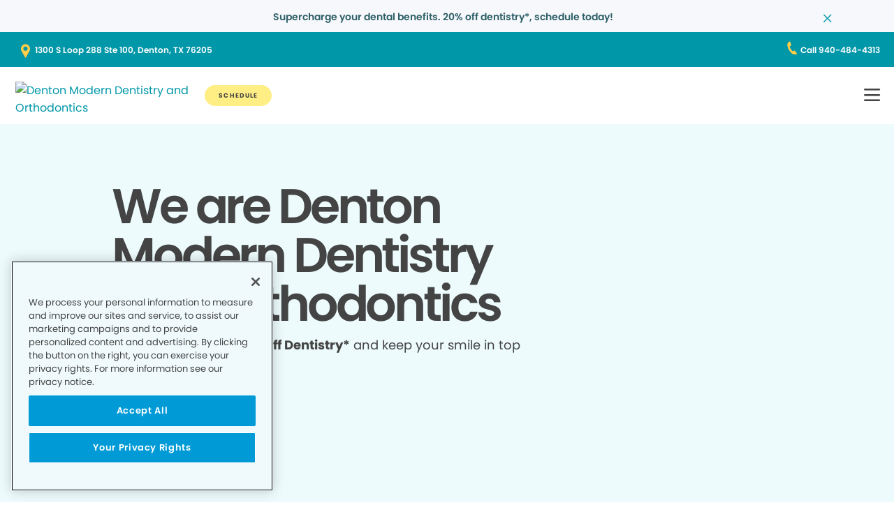

--- FILE ---
content_type: text/html;charset=utf-8
request_url: https://www.dentonmoderndentistry.com/
body_size: 23648
content:

  <!DOCTYPE HTML>
  <html lang="en">
      <head>
    <meta charset="UTF-8"/>
    <title>Local Dentist Office in Denton TX | Denton Modern Dentistry and Orthodontics</title>
    <meta name="description" content="Dentist in Denton,TX. If you need family dentistry, oral surgery, or a dental emergency, contact us to make a dental appointment."/>
    
    <meta name="viewport" content="width=device-width, initial-scale=1"/>
    
    <meta http-equiv="content-type" content="text/html" charset="UTF-8"/>
    <meta http-equiv="content-encoding" content="text/html"/>
    <meta property="fb:app_id"/>
    <meta name="msvalidate.01"/>
    <meta name="google-site-verification" content="LyLw2bzTeaxqo_hikm9h0rvPPRDiJL1JLnHnGMu3YJo"/>
    <meta name="search-title"/>

    <meta name="content-page-ref" content="H2XckIXqeFOoDrz9sxL1dnM171h0DuGQqBfn12rtvDu5fkMsAQs3yRw5uh1Ba125"/>
<link rel="preconnect" href="https://assets.adobedtm.com"/>
    <link rel="dns-prefetch" href="https://assets.adobedtm.com"/>
    <link rel="preconnect" href="https://1.smilegeneration.com"/>
    <link rel="dns-prefetch" href="https://1.smilegeneration.com"/>
    <link rel="preconnect" href="https://cdn.cookielaw.org"/>
    <link rel="dns-prefetch" href="https://cdn.cookielaw.org"/>
    <link rel="preconnect" href="https://s7d9.scene7.com"/>
    <link rel="dns-prefetch" href="https://s7d9.scene7.com"/>

    <!-- OneTrust Cookies Consent Notice start for www.hbdentalgroup.com -->
<script type="text/javascript" src="https://cdn.cookielaw.org/consent/d94730f2-d2f1-4047-902b-71fd1d531b71/OtAutoBlock.js"></script>
<script src="https://cdn.cookielaw.org/consent/d94730f2-d2f1-4047-902b-71fd1d531b71/otSDKStub.js" type="text/javascript" charset="UTF-8" data-domain-script="d94730f2-d2f1-4047-902b-71fd1d531b71"></script>
<script type="text/javascript">
function OptanonWrapper() { }
</script>
<!-- OneTrust Cookies Consent Notice end for www.hbdentalgroup.com -->

    <meta property="fb:app_id"/>
	<meta name="msvalidate.01"/>
	<script>
		window.dataLayer = window.dataLayer || [];
		function gtag(){dataLayer.push(arguments);}
	    gtag('consent', 'default', {
            'ad_storage': 'denied',
            'analytics_storage': 'denied',
            'ad_user_data': 'denied',
            'ad_personalization': 'denied',
            'wait_for_update': 500 });
	</script>

    
        <script type="application/ld+json">
            {
  "@context": "https://schema.org",
  "@type": "BreadcrumbList",
  "itemListElement": [
    {
      "@type": "ListItem",
      "position": 1,
      "item": {
        "@id": "https://www.dentonmoderndentistry.com/",
        "name": "Local Dentist Office in Denton TX | Denton Modern Dentistry and Orthodontics"
      }
    }
  ]
}
        </script>
    

    
        <script type="application/ld+json">
                {
      "@context": "https://schema.org",
      "@type": ["Dentist", "LocalBusiness"],
      "name": "Denton Modern Dentistry and Orthodontics",
      "image": "https://1.smilegeneration.com/uploadedimages/Office/respLogos/733-Logo.png",
      "@id": "www.dentonmoderndentistry.com",
      "url": "www.dentonmoderndentistry.com",
      "telephone": "940-484-4313",
      "address": {
        "@type": "PostalAddress",
        "streetAddress": "1300 S Loop 288 Ste 100",
        "addressLocality": "Denton",
        "postalCode": "76205",
        "addressCountry": "US",
        "addressRegion": "TX"
      },
      "isAcceptingNewPatients": true,
      "medicalSpecialty": "Dentistry",
      "parentOrganization": "Smile Generation",
      "serviceArea": "Denton, TX",
      "geo": {
        "@type": "GeoCoordinates",
        "latitude": "33.19736",
        "longitude": "-97.091852"
      },
      "sameAs": [
                  "https://maps.google.com/maps?cid=12096990018284654481",
                  "https://www.facebook.com/800199670000167",
                  "http://www.yelp.com/biz/mS1TlQZcnFfZ7xqzSXsliw"
                ],
      "openingHoursSpecification": [{"dayOfWeek":["Monday"],"@type":"OpeningHoursSpecification","opens":"7:00 AM","closes":"5:00 PM"},{"dayOfWeek":["Tuesday"],"@type":"OpeningHoursSpecification","opens":"8:00 AM","closes":"6:00 PM"},{"dayOfWeek":["Wednesday"],"@type":"OpeningHoursSpecification","opens":"8:00 AM","closes":"6:00 PM"},{"dayOfWeek":["Thursday"],"@type":"OpeningHoursSpecification","opens":"8:00 AM","closes":"6:00 PM"},{"dayOfWeek":["Friday"],"@type":"OpeningHoursSpecification","opens":"7:00 AM","closes":"3:00 PM"}]
    }
        </script>
    
    
    
    


<meta http-equiv="content-language" content="en"/>

    



    

    




    
    
<link rel="canonical" href="https://www.dentonmoderndentistry.com/"/>


    



    
    
    

    

    



    


        <script type="text/javascript" src="//assets.adobedtm.com/917b6ef75c3b/de3bab3a1b8b/launch-1d27eb559f4c.min.js" async></script>


    
    
    <link rel="stylesheet" href="/etc.clientlibs/pacific-dental/clientlibs/base.lc-2ae629fd321c3b5d3e09dc1cf1874b21-lc.min.css" type="text/css">
<link rel="stylesheet" href="/etc.clientlibs/pacific-dental/clientlibs/clientlib-gp.lc-a6a358e6ac97aa7ce2ca7b0ea185f233-lc.min.css" type="text/css">


    
    
    <script async src="/etc.clientlibs/core/wcm/components/commons/datalayer/v2/clientlibs/core.wcm.components.commons.datalayer.v2.lc-1e0136bad0acfb78be509234578e44f9-lc.min.js"></script>


    
    <script async src="/etc.clientlibs/core/wcm/components/commons/datalayer/acdl/core.wcm.components.commons.datalayer.acdl.lc-bf921af342fd2c40139671dbf0920a1f-lc.min.js"></script>



    
    <link rel="icon" sizes="192x192" href="/content/dam/web-production/gp/icons/icon-192x192.png"/>
    <link rel="apple-touch-icon" sizes="180x180" href="/content/dam/web-production/gp/icons/apple-touch-icon-180x180.png"/>
    <link rel="apple-touch-icon" sizes="167x167" href="/content/dam/web-production/gp/icons/apple-touch-icon-167x167.png"/>
    <link rel="apple-touch-icon" sizes="152x152" href="/content/dam/web-production/gp/icons/apple-touch-icon-152x152.png"/>
    <link rel="apple-touch-icon" sizes="120x120" href="/content/dam/web-production/gp/icons/apple-touch-icon-120x120.png"/>
    <meta name="msapplication-square310x310logo" content="/content/dam/web-production/gp/icons/icon-310x310.png"/>
    <meta name="msapplication-wide310x150logo" content="/content/dam/web-production/gp/icons/icon-310x150.png"/>
    <meta name="msapplication-square150x150logo" content="/content/dam/web-production/gp/icons/icon-150x150.png"/>
    <meta name="msapplication-square70x70logo" content="/content/dam/web-production/gp/icons/icon-70x70.png"/>

    
    
</head>
      <body class="page basicpage  " id="page-2f6746c7b2" data-cmp-link-accessibility-enabled data-cmp-link-accessibility-text="opens in a new tab" data-cmp-data-layer-enabled>
          <script>

            var pagePath = window.location.pathname;
            var currentPagePath = "\/content\/gp\/us\/en";
            var siteId = currentPagePath.split('/')[2];
            if (siteId =='gp' || siteId =='kd' || siteId =='md'){
               siteId="lo";
            }
            var siteName = siteId;
            var tokens = pagePath.split('/');
            var tempTitle = pagePath.replace(".html", "/");
            var pageTitle = siteId +' | '+document.documentElement.lang + tempTitle.replaceAll('/',' | ').replaceAll('.html','');
            var lastIndex = pageTitle.lastIndexOf('|');
            if(lastIndex !== -1){
             pageTitle= pageTitle.slice(0, lastIndex) + pageTitle.slice(lastIndex + 1);
            }
            var signinModule = '';
            var myChartLoginValue = 0;
            if(pagePath.indexOf('mychart') !== -1){
              myChartLoginValue = 1;
              signinModule = 'MyChart Sign In';
            }
            const urlParams = new URLSearchParams(location.search);
            var canonicalUrl = document.querySelector("link[rel='canonical']")!= null ? document.querySelector("link[rel='canonical']").getAttribute("href") : null;
            var isError = false;
            var errorReferringUrl = '';
            var errorInstanceValue = 0;
            var errorCode = '';
            var subCategory = '';
            var subCategoryL2 = undefined;
            var subCategoryL3 = undefined;
            var subCategoryL4 = undefined;
            var officeType = '';
            var officeId = '733';
            var officeName = "Denton Modern Dentistry and Orthodontics";
            var officeRegion = 'North Dallas Region';
            var googleAnalytics = 'G-Z4BB005QWV';
            var isGP = 'true';
            var isMyKids = 'false';
            var isLocalKids = 'false';
            var isMD = 'false';
            var isSNO = 'false';
            if(siteId === 'sg'){
              siteName = 'SmileGen';
            }
            if(tokens.length >= 3){
              subCategory = tokens[1];
            }
            if(tokens.length >= 4){
              subCategoryL2 = tokens[2];
            }
            if(tokens.length >= 5){
              subCategoryL3 = tokens[3];
            }
            if(tokens.length >= 6){
              subCategoryL4 = tokens[4];
            }
            if(subCategory === ''){
              subCategory = 'home page';
              pageTitle = pageTitle+"| "+subCategory;
            }
            if(subCategoryL2 == undefined){
              subCategoryL2 = subCategory;
            }
            if(subCategoryL3 == undefined){
              subCategoryL3 = subCategoryL2;
            }
            if(subCategoryL4 == undefined){
              subCategoryL4 = subCategoryL3;
            }
            if(canonicalUrl !== null && canonicalUrl.indexOf('errors') !== -1){
                isError = true;
                errorReferringUrl = window.location.href;
                errorInstanceValue = 1;
                var tokens = document.querySelector("link[rel='canonical']").getAttribute("href").split('/');
                if(tokens.length >= 4){
                  errorCode = tokens[tokens.length -2];
                }
            }
            if(isGP === 'true'){
              officeType = 'GP';
            } else if(isMyKids === 'true' || isLocalKids === 'true'){
              officeType = 'KD';
            } else if(isMD === 'true'){
              officeType = 'MD';
            } else if(isSNO === 'true'){
              officeType = 'SNO';
            }
            if(officeId.indexOf('((') !== -1){
              officeId = '';
            }
            if(officeName.indexOf('((') !== -1){
              officeName = '';
            }
            if(officeRegion.indexOf('((') !== -1){
              officeRegion = '';
            }

          </script>
          
          
              




              
<div class="root container responsivegrid">

    
    
    <div id="container-810cee8f6a" class="cmp-container " data-component="container">
      


<div class="aem-Grid aem-Grid--12 aem-Grid--default--12 ">
    
    <div class="experiencefragment aem-GridColumn aem-GridColumn--default--12">
<div id="experiencefragment-1add195a3d" class="cmp-experiencefragment cmp-experiencefragment--alert-nav"><div class="xfpage page basicpage">


    
    
    <div id="container-cf321c5d24" class="cmp-container " data-component="container">
      


<div class="aem-Grid aem-Grid--12 aem-Grid--default--12 ">
    
    <div class="experience-container tabs panelcontainer aem-GridColumn aem-GridColumn--default--12"><div id="tabs-47f0dc1ad6" class="cmp-tabs" data-cmp-is="tabs" data-component="tabs" data-placeholder-text="false">
    
    
    
    

    
    <div>
        <div data-placeholder-text="false">
    
     
     
    
    <div id="container-2118254a39" class="cmp-container " data-component="container" data-mh="false">
      


<div class="aem-Grid aem-Grid--12 aem-Grid--default--12 ">
    
    <div class="alertBar text aem-GridColumn aem-GridColumn--default--12">
  
  
  
  
  
    
<link rel="stylesheet" href="/etc.clientlibs/pacific-dental/clientlibs/clientlib-gp_abovefold.lc-3520e60ad7cc4e7541867b682dfcbeba-lc.min.css" type="text/css">



  
  <div class="cmp-alertbar" data-component="alertbar" style="background-color:#F7F8FC;">
  
  <div id="alertBar-ca95bb5dfb" class="cmp-text">
 <p><span class="title-7"><a href="/about-us/dentist-appointment/"><span class="text-medium-teal">Supercharge your dental benefits. 20% off dentistry*, schedule today!</span></a></span></p>
</div>

    


<span class="icon--close" style="color:#0097A7"></span>
</div></div>

    
</div>

    </div>
    <style>
      /* Default styles for background image */
      #container-2118254a39 {
        position: relative;
        
        
        overflow: visible;
        
        background-size: cover;
        background-repeat: no-repeat;
        background-color: ;

        /* padding by breakpoint */
        

        /* border color */
        

        /* border radius */
        
        
        
        
        
      }

      /* padding by breakpoint */
      
      
      
      
  </style>

     

</div>

    </div>

</div>
</div>

    
</div>

    </div>
    <style>
      /* Default styles for background image */
      #container-cf321c5d24 {
        position: relative;
        
        
        overflow: visible;
        
        background-size: cover;
        background-repeat: no-repeat;
        background-color: ;

        /* padding by breakpoint */
        

        /* border color */
        

        /* border radius */
        
        
        
        
        
      }

      /* padding by breakpoint */
      
      
      
      
  </style>

    
</div>
</div>

    
</div>
<header class="experiencefragment aem-GridColumn aem-GridColumn--default--12">
<div id="experiencefragment-197eb490c2" class="cmp-experiencefragment cmp-experiencefragment--transparent"><div class="xfpage page basicpage">


    
    
     
     
     <div id="container-ca24bbe346" data-component="container" class=" cmp-container" data-mh="false">
          
          <div class="header loheader transparent-header">




    





  <div class="address-contact-wrapper">
    
      <span class="button address aem-GridColumn aem-GridColumn--default--12">


  <a id="button-90368a84a6" class="cmp-button  " target="_blank" aria-label="Button link (opens in new window)" data-cmp-clickable data-cmp-data-layer="{&#34;marketing&#34;:{},&#34;web&#34;:{&#34;webInteraction&#34;:{&#34;linkClicks&#34;:{&#34;value&#34;:1},&#34;URL&#34;:&#34;https://www.google.com/maps/dir//Denton Modern Dentistry and Orthodontics 1300 S Loop 288, Ste 100 Denton, TX 76205&#34;,&#34;type&#34;:&#34;exit&#34;,&#34;region&#34;:&#34;header&#34;,&#34;name&#34;:&#34;1300 S Loop 288 Ste 100, Denton, TX 76205&#34;}},&#34;_pacificdentalservices&#34;:{&#34;web&#34;:{&#34;webInteraction&#34;:{&#34;navigationClick&#34;:{&#34;value&#34;:1},&#34;linkHier&#34;:&#34;Local Dentist Office in Denton TX | Denton Modern Dentistry and Orthodontics|1300 S Loop 288 Ste 100, Denton, TX 76205&#34;,&#34;linkCategory&#34;:&#34;address&#34;}}}}" data-component="button" tabindex="0" linkcategory="Referral Other" href="https://www.google.com/maps/dir//Denton Modern Dentistry and Orthodontics%201300 S Loop 288,%20Ste 100%20Denton,%20TX%2076205">
    
    

    <span class="cmp-button__text">1300 S Loop 288 Ste 100, Denton, TX 76205</span>
  </a>


</span>

      <span class="button contact aem-GridColumn aem-GridColumn--default--12">


  <a id="button-b7fcb85213" class="cmp-button  " target="_blank" aria-label="Button link (opens in new window)" data-cmp-clickable data-cmp-data-layer="{&#34;marketing&#34;:{},&#34;web&#34;:{&#34;webInteraction&#34;:{&#34;linkClicks&#34;:{&#34;value&#34;:1},&#34;URL&#34;:&#34;tel:940-484-4313&#34;,&#34;type&#34;:&#34;exit&#34;,&#34;region&#34;:&#34;header&#34;,&#34;name&#34;:&#34;Call 940-484-4313&#34;}},&#34;_pacificdentalservices&#34;:{&#34;web&#34;:{&#34;webInteraction&#34;:{&#34;navigationClick&#34;:{&#34;value&#34;:1},&#34;linkHier&#34;:&#34;Local Dentist Office in Denton TX | Denton Modern Dentistry and Orthodontics|Call 940-484-4313&#34;,&#34;linkCategory&#34;:&#34;contact&#34;}}}}" data-component="button" tabindex="0" linkcategory="Phone Call" href="tel:940-484-4313">
    
    

    <span class="cmp-button__text">Call 940-484-4313</span>
  </a>


</span>

    
  </div>

<div class="cmp-header" data-component="headerlo">
  <div class="cmp-header-menu-icons">
    <span class="cmp-loheader__hamburger" role="button" tabindex="0" aria-label="hamburger menu"></span>
    <span class="cmp-loheader__close" aria-label="close"></span>
  </div>
  <div class="cmp-header__nav-links">
  	
<div class="search search-lo" data-component="search">
    <div class="search-lo__inner">
        <div class="title aem-GridColumn aem-GridColumn--default--12">
            <div class="title">
<div id="title-9f56a99ea0" class="cmp-title" style="text-transform: ;">
  <p class="cmp-title__text style-5">Here to Help You Find Answers</p>
</div>

    
</div>

        </div>
        <div class="cmp-search__inner">
            <div class="cmp-search__search-container">
                <span class="cmp-search__search-icon"></span>
                <input class="cmp-search__search-input" type="text" placeholder="Search the Smile Generation blog" aria-label="Search the Smile Generation blog" data-placeholderdesktop="Search the Smile Generation blog" data-placeholdermobile="Search the Smile Generation blog"/>
                <input hidden class="searchtextresult" data-searchresultpage="/search-results" data-tag="All"/>
            </div>
        </div>
        <div class="cmp-search__quick-links">
            <div class="title">
                <div class="cmp-title">
                    <h6 class="cmp-title__text">Quick Links</h6>
                </div>
            </div>
            <div class="cmp-search__link-list">
                
    
        
            
            <div class="button0 button cmp-button--category-tag">


  <a id="button-3dc9a4a90f" class="cmp-button  " target="_self" aria-label="Button link" data-cmp-clickable data-cmp-data-layer="{&#34;marketing&#34;:{},&#34;web&#34;:{&#34;webInteraction&#34;:{&#34;linkClicks&#34;:{&#34;value&#34;:1},&#34;URL&#34;:&#34;/about-us/what-to-expect/&#34;,&#34;type&#34;:&#34;other&#34;,&#34;region&#34;:&#34;header&#34;,&#34;name&#34;:&#34;FIRST VISIT&#34;}},&#34;_pacificdentalservices&#34;:{&#34;web&#34;:{&#34;webInteraction&#34;:{&#34;navigationClick&#34;:{&#34;value&#34;:1},&#34;linkHier&#34;:&#34;Local Dentist Office in Denton TX | Denton Modern Dentistry and Orthodontics|FIRST VISIT&#34;,&#34;linkCategory&#34;:&#34;button0&#34;}}}}" data-component="button" tabindex="0" linkcategory="More Info" href="/about-us/what-to-expect/">
    
    

    <span class="cmp-button__text">FIRST VISIT</span>
  </a>


</div>

        
            
            <div class="button1 button cmp-button--category-tag">


  <a id="button-4d33e4c762" class="cmp-button  " target="_blank" aria-label="Button link (opens in new window)" data-cmp-clickable data-cmp-data-layer="{&#34;marketing&#34;:{},&#34;web&#34;:{&#34;webInteraction&#34;:{&#34;linkClicks&#34;:{&#34;value&#34;:1},&#34;URL&#34;:&#34;https://www.smilegenerationmychart.com/MyChart/Billing/GuestPay/PayasGuest/&#34;,&#34;type&#34;:&#34;exit&#34;,&#34;region&#34;:&#34;header&#34;,&#34;name&#34;:&#34;PAY YOUR BILL&#34;}},&#34;_pacificdentalservices&#34;:{&#34;web&#34;:{&#34;webInteraction&#34;:{&#34;navigationClick&#34;:{&#34;value&#34;:1},&#34;linkHier&#34;:&#34;Local Dentist Office in Denton TX | Denton Modern Dentistry and Orthodontics|PAY YOUR BILL&#34;,&#34;linkCategory&#34;:&#34;button1&#34;}}}}" data-component="button" tabindex="0" linkcategory="More Info" href="https://www.smilegenerationmychart.com/MyChart/Billing/GuestPay/PayasGuest/">
    
    

    <span class="cmp-button__text">PAY YOUR BILL</span>
  </a>


</div>

        
            
            <div class="button2 button cmp-button--category-tag">


  <a id="button-a540087297" class="cmp-button  " target="_self" aria-label="Button link" data-cmp-clickable data-cmp-data-layer="{&#34;marketing&#34;:{},&#34;web&#34;:{&#34;webInteraction&#34;:{&#34;linkClicks&#34;:{&#34;value&#34;:1},&#34;URL&#34;:&#34;/meet-our-team/&#34;,&#34;type&#34;:&#34;other&#34;,&#34;region&#34;:&#34;header&#34;,&#34;name&#34;:&#34;MEET THE TEAM&#34;}},&#34;_pacificdentalservices&#34;:{&#34;web&#34;:{&#34;webInteraction&#34;:{&#34;navigationClick&#34;:{&#34;value&#34;:1},&#34;linkHier&#34;:&#34;Local Dentist Office in Denton TX | Denton Modern Dentistry and Orthodontics|MEET THE TEAM&#34;,&#34;linkCategory&#34;:&#34;button2&#34;}}}}" data-component="button" tabindex="0" linkcategory="More Info" href="/meet-our-team/">
    
    

    <span class="cmp-button__text">MEET THE TEAM</span>
  </a>


</div>

        
            
            <div class="button3 button cmp-button--category-tag">


  <a id="button-8291049c10" class="cmp-button  " target="_self" aria-label="Button link" data-cmp-clickable data-cmp-data-layer="{&#34;marketing&#34;:{},&#34;web&#34;:{&#34;webInteraction&#34;:{&#34;linkClicks&#34;:{&#34;value&#34;:1},&#34;URL&#34;:&#34;/patient-portal/&#34;,&#34;type&#34;:&#34;other&#34;,&#34;region&#34;:&#34;header&#34;,&#34;name&#34;:&#34;PATIENT PORTAL&#34;}},&#34;_pacificdentalservices&#34;:{&#34;web&#34;:{&#34;webInteraction&#34;:{&#34;navigationClick&#34;:{&#34;value&#34;:1},&#34;linkHier&#34;:&#34;Local Dentist Office in Denton TX | Denton Modern Dentistry and Orthodontics|PATIENT PORTAL&#34;,&#34;linkCategory&#34;:&#34;button3&#34;}}}}" data-component="button" tabindex="0" linkcategory="Undefined" href="/patient-portal/">
    
    

    <span class="cmp-button__text">PATIENT PORTAL</span>
  </a>


</div>

        
            
            <div class="button4 button cmp-button--category-tag">


  <a id="button-1b40099bd0" class="cmp-button  " target="_self" aria-label="Button link" data-cmp-clickable data-cmp-data-layer="{&#34;marketing&#34;:{},&#34;web&#34;:{&#34;webInteraction&#34;:{&#34;linkClicks&#34;:{&#34;value&#34;:1},&#34;URL&#34;:&#34;/about-us/faqs/&#34;,&#34;type&#34;:&#34;other&#34;,&#34;region&#34;:&#34;header&#34;,&#34;name&#34;:&#34;FREQUENTLY ASKED QUESTIONS&#34;}},&#34;_pacificdentalservices&#34;:{&#34;web&#34;:{&#34;webInteraction&#34;:{&#34;navigationClick&#34;:{&#34;value&#34;:1},&#34;linkHier&#34;:&#34;Local Dentist Office in Denton TX | Denton Modern Dentistry and Orthodontics|FREQUENTLY ASKED QUESTIONS&#34;,&#34;linkCategory&#34;:&#34;button4&#34;}}}}" data-component="button" tabindex="0" linkcategory="More Info" href="/about-us/faqs/">
    
    

    <span class="cmp-button__text">FREQUENTLY ASKED QUESTIONS</span>
  </a>


</div>

        
            
            <div class="button5 button cmp-button--category-tag">


  <a id="button-bd352b34d7" class="cmp-button  " target="_self" aria-label="Button link" data-cmp-clickable data-cmp-data-layer="{&#34;marketing&#34;:{},&#34;web&#34;:{&#34;webInteraction&#34;:{&#34;linkClicks&#34;:{&#34;value&#34;:1},&#34;URL&#34;:&#34;/payment/dental-insurance/&#34;,&#34;type&#34;:&#34;other&#34;,&#34;region&#34;:&#34;header&#34;,&#34;name&#34;:&#34;INSURANCE ACCEPTED&#34;}},&#34;_pacificdentalservices&#34;:{&#34;web&#34;:{&#34;webInteraction&#34;:{&#34;navigationClick&#34;:{&#34;value&#34;:1},&#34;linkHier&#34;:&#34;Local Dentist Office in Denton TX | Denton Modern Dentistry and Orthodontics|INSURANCE ACCEPTED&#34;,&#34;linkCategory&#34;:&#34;button5&#34;}}}}" data-component="button" tabindex="0" linkcategory="More Info" href="/payment/dental-insurance/">
    
    

    <span class="cmp-button__text">INSURANCE ACCEPTED</span>
  </a>


</div>

        
    

            </div>
        </div>
        <div class="cmp-search__close">
            <span class="cmp-search__close-icon"></span>
        </div>
    </div>
</div>
    <div class="navigation aem-GridColumn aem-GridColumn--default--12">
<nav id="navigation-2064a207b3" class="cmp-navigation" itemscope itemtype="http://schema.org/SiteNavigationElement" data-cmp-data-layer="{&#34;navigation-2064a207b3&#34;:{&#34;@type&#34;:&#34;local-office/components/structure/header/primary-navigation/v1/navigation&#34;,&#34;repo:modifyDate&#34;:&#34;2025-08-07T17:05:57Z&#34;}}">
    <ul class="cmp-navigation__group-0">
        
	<li class="cmp-navigation__item cmp-navigation__item--level-0" data-cmp-data-layer="{&#34;marketing&#34;:{},&#34;web&#34;:{&#34;webInteraction&#34;:{&#34;linkClicks&#34;:{&#34;value&#34;:1},&#34;URL&#34;:&#34;/meet-our-team/&#34;,&#34;type&#34;:&#34;other&#34;,&#34;region&#34;:&#34;header&#34;,&#34;name&#34;:&#34;OUR TEAM&#34;}},&#34;_pacificdentalservices&#34;:{&#34;web&#34;:{&#34;webInteraction&#34;:{&#34;navigationClick&#34;:{&#34;value&#34;:1},&#34;linkHier&#34;:&#34;Local Dentist Office in Denton TX | Denton Modern Dentistry and Orthodontics|OUR TEAM&#34;,&#34;linkCategory&#34;:&#34;navigation&#34;}}}}">
		
    <a data-cmp-clickable class="cmp-navigation__item-link" href="/meet-our-team/">OUR TEAM</a>

		
	</li>

    
        
	<li class="cmp-navigation__item cmp-navigation__item--level-0 service" data-cmp-data-layer="{&#34;marketing&#34;:{},&#34;web&#34;:{&#34;webInteraction&#34;:{&#34;linkClicks&#34;:{&#34;value&#34;:1},&#34;URL&#34;:&#34;/dental-services/&#34;,&#34;type&#34;:&#34;other&#34;,&#34;region&#34;:&#34;header&#34;,&#34;name&#34;:&#34;SERVICES&#34;}},&#34;_pacificdentalservices&#34;:{&#34;web&#34;:{&#34;webInteraction&#34;:{&#34;navigationClick&#34;:{&#34;value&#34;:1},&#34;linkHier&#34;:&#34;Local Dentist Office in Denton TX | Denton Modern Dentistry and Orthodontics|SERVICES&#34;,&#34;linkCategory&#34;:&#34;navigation&#34;}}}}">
		
    <a data-cmp-clickable class="cmp-navigation__item-link" href="/dental-services/">SERVICES</a>

		
    <ul class="cmp-navigation__group-1">
        
	<li class="cmp-navigation__item cmp-navigation__item--level-1" data-cmp-data-layer="{&#34;marketing&#34;:{},&#34;web&#34;:{&#34;webInteraction&#34;:{&#34;linkClicks&#34;:{&#34;value&#34;:1},&#34;URL&#34;:&#34;/dental-services/&#34;,&#34;type&#34;:&#34;other&#34;,&#34;region&#34;:&#34;header&#34;,&#34;name&#34;:&#34;Overview&#34;}},&#34;_pacificdentalservices&#34;:{&#34;web&#34;:{&#34;webInteraction&#34;:{&#34;navigationClick&#34;:{&#34;value&#34;:1},&#34;linkHier&#34;:&#34;Local Dentist Office in Denton TX | Denton Modern Dentistry and Orthodontics|Overview&#34;,&#34;linkCategory&#34;:&#34;navigation&#34;}}}}">
		
    <a data-cmp-clickable class="cmp-navigation__item-link" href="/dental-services/">Overview</a>

		
	</li>

    
        
	<li class="cmp-navigation__item cmp-navigation__item--level-1" data-cmp-data-layer="{&#34;marketing&#34;:{},&#34;web&#34;:{&#34;webInteraction&#34;:{&#34;linkClicks&#34;:{&#34;value&#34;:1},&#34;URL&#34;:&#34;/dental-services/braces/&#34;,&#34;type&#34;:&#34;other&#34;,&#34;region&#34;:&#34;header&#34;,&#34;name&#34;:&#34;BRACES/ORTHODONTICS&#34;}},&#34;_pacificdentalservices&#34;:{&#34;web&#34;:{&#34;webInteraction&#34;:{&#34;navigationClick&#34;:{&#34;value&#34;:1},&#34;linkHier&#34;:&#34;Local Dentist Office in Denton TX | Denton Modern Dentistry and Orthodontics|BRACES/ORTHODONTICS&#34;,&#34;linkCategory&#34;:&#34;navigation&#34;}}}}">
		
    <a data-cmp-clickable class="cmp-navigation__item-link" href="/dental-services/braces/">BRACES/ORTHODONTICS</a>

		
	</li>

    
        
	<li class="cmp-navigation__item cmp-navigation__item--level-1" data-cmp-data-layer="{&#34;marketing&#34;:{},&#34;web&#34;:{&#34;webInteraction&#34;:{&#34;linkClicks&#34;:{&#34;value&#34;:1},&#34;URL&#34;:&#34;/dental-services/dental-crowns/&#34;,&#34;type&#34;:&#34;other&#34;,&#34;region&#34;:&#34;header&#34;,&#34;name&#34;:&#34;CROWNS&#34;}},&#34;_pacificdentalservices&#34;:{&#34;web&#34;:{&#34;webInteraction&#34;:{&#34;navigationClick&#34;:{&#34;value&#34;:1},&#34;linkHier&#34;:&#34;Local Dentist Office in Denton TX | Denton Modern Dentistry and Orthodontics|CROWNS&#34;,&#34;linkCategory&#34;:&#34;navigation&#34;}}}}">
		
    <a data-cmp-clickable class="cmp-navigation__item-link" href="/dental-services/dental-crowns/">CROWNS</a>

		
	</li>

    
        
	<li class="cmp-navigation__item cmp-navigation__item--level-1" data-cmp-data-layer="{&#34;marketing&#34;:{},&#34;web&#34;:{&#34;webInteraction&#34;:{&#34;linkClicks&#34;:{&#34;value&#34;:1},&#34;URL&#34;:&#34;/dental-services/dental-sealants/&#34;,&#34;type&#34;:&#34;other&#34;,&#34;region&#34;:&#34;header&#34;,&#34;name&#34;:&#34;DENTAL SEALANTS&#34;}},&#34;_pacificdentalservices&#34;:{&#34;web&#34;:{&#34;webInteraction&#34;:{&#34;navigationClick&#34;:{&#34;value&#34;:1},&#34;linkHier&#34;:&#34;Local Dentist Office in Denton TX | Denton Modern Dentistry and Orthodontics|DENTAL SEALANTS&#34;,&#34;linkCategory&#34;:&#34;navigation&#34;}}}}">
		
    <a data-cmp-clickable class="cmp-navigation__item-link" href="/dental-services/dental-sealants/">DENTAL SEALANTS</a>

		
	</li>

    
        
	<li class="cmp-navigation__item cmp-navigation__item--level-1" data-cmp-data-layer="{&#34;marketing&#34;:{},&#34;web&#34;:{&#34;webInteraction&#34;:{&#34;linkClicks&#34;:{&#34;value&#34;:1},&#34;URL&#34;:&#34;/dental-services/dental-x-rays-and-imaging/&#34;,&#34;type&#34;:&#34;other&#34;,&#34;region&#34;:&#34;header&#34;,&#34;name&#34;:&#34;DENTAL XRAYS&#34;}},&#34;_pacificdentalservices&#34;:{&#34;web&#34;:{&#34;webInteraction&#34;:{&#34;navigationClick&#34;:{&#34;value&#34;:1},&#34;linkHier&#34;:&#34;Local Dentist Office in Denton TX | Denton Modern Dentistry and Orthodontics|DENTAL XRAYS&#34;,&#34;linkCategory&#34;:&#34;navigation&#34;}}}}">
		
    <a data-cmp-clickable class="cmp-navigation__item-link" href="/dental-services/dental-x-rays-and-imaging/">DENTAL XRAYS</a>

		
	</li>

    
        
	<li class="cmp-navigation__item cmp-navigation__item--level-1" data-cmp-data-layer="{&#34;marketing&#34;:{},&#34;web&#34;:{&#34;webInteraction&#34;:{&#34;linkClicks&#34;:{&#34;value&#34;:1},&#34;URL&#34;:&#34;/dental-services/dentures/&#34;,&#34;type&#34;:&#34;other&#34;,&#34;region&#34;:&#34;header&#34;,&#34;name&#34;:&#34;DENTURES&#34;}},&#34;_pacificdentalservices&#34;:{&#34;web&#34;:{&#34;webInteraction&#34;:{&#34;navigationClick&#34;:{&#34;value&#34;:1},&#34;linkHier&#34;:&#34;Local Dentist Office in Denton TX | Denton Modern Dentistry and Orthodontics|DENTURES&#34;,&#34;linkCategory&#34;:&#34;navigation&#34;}}}}">
		
    <a data-cmp-clickable class="cmp-navigation__item-link" href="/dental-services/dentures/">DENTURES</a>

		
	</li>

    
        
	<li class="cmp-navigation__item cmp-navigation__item--level-1" data-cmp-data-layer="{&#34;marketing&#34;:{},&#34;web&#34;:{&#34;webInteraction&#34;:{&#34;linkClicks&#34;:{&#34;value&#34;:1},&#34;URL&#34;:&#34;/dental-services/emergency-dentist/&#34;,&#34;type&#34;:&#34;other&#34;,&#34;region&#34;:&#34;header&#34;,&#34;name&#34;:&#34;EMERGENCY SERVICES&#34;}},&#34;_pacificdentalservices&#34;:{&#34;web&#34;:{&#34;webInteraction&#34;:{&#34;navigationClick&#34;:{&#34;value&#34;:1},&#34;linkHier&#34;:&#34;Local Dentist Office in Denton TX | Denton Modern Dentistry and Orthodontics|EMERGENCY SERVICES&#34;,&#34;linkCategory&#34;:&#34;navigation&#34;}}}}">
		
    <a data-cmp-clickable class="cmp-navigation__item-link" href="/dental-services/emergency-dentist/">EMERGENCY SERVICES</a>

		
	</li>

    
        
	<li class="cmp-navigation__item cmp-navigation__item--level-1" data-cmp-data-layer="{&#34;marketing&#34;:{},&#34;web&#34;:{&#34;webInteraction&#34;:{&#34;linkClicks&#34;:{&#34;value&#34;:1},&#34;URL&#34;:&#34;/dental-services/dental-fillings/&#34;,&#34;type&#34;:&#34;other&#34;,&#34;region&#34;:&#34;header&#34;,&#34;name&#34;:&#34;FILLINGS&#34;}},&#34;_pacificdentalservices&#34;:{&#34;web&#34;:{&#34;webInteraction&#34;:{&#34;navigationClick&#34;:{&#34;value&#34;:1},&#34;linkHier&#34;:&#34;Local Dentist Office in Denton TX | Denton Modern Dentistry and Orthodontics|FILLINGS&#34;,&#34;linkCategory&#34;:&#34;navigation&#34;}}}}">
		
    <a data-cmp-clickable class="cmp-navigation__item-link" href="/dental-services/dental-fillings/">FILLINGS</a>

		
	</li>

    
        
	<li class="cmp-navigation__item cmp-navigation__item--level-1" data-cmp-data-layer="{&#34;marketing&#34;:{},&#34;web&#34;:{&#34;webInteraction&#34;:{&#34;linkClicks&#34;:{&#34;value&#34;:1},&#34;URL&#34;:&#34;/dental-services/fluoride-treatment/&#34;,&#34;type&#34;:&#34;other&#34;,&#34;region&#34;:&#34;header&#34;,&#34;name&#34;:&#34;FLUORIDE TREATMENT&#34;}},&#34;_pacificdentalservices&#34;:{&#34;web&#34;:{&#34;webInteraction&#34;:{&#34;navigationClick&#34;:{&#34;value&#34;:1},&#34;linkHier&#34;:&#34;Local Dentist Office in Denton TX | Denton Modern Dentistry and Orthodontics|FLUORIDE TREATMENT&#34;,&#34;linkCategory&#34;:&#34;navigation&#34;}}}}">
		
    <a data-cmp-clickable class="cmp-navigation__item-link" href="/dental-services/fluoride-treatment/">FLUORIDE TREATMENT</a>

		
	</li>

    
        
	<li class="cmp-navigation__item cmp-navigation__item--level-1" data-cmp-data-layer="{&#34;marketing&#34;:{},&#34;web&#34;:{&#34;webInteraction&#34;:{&#34;linkClicks&#34;:{&#34;value&#34;:1},&#34;URL&#34;:&#34;/dental-services/teeth-cleaning/&#34;,&#34;type&#34;:&#34;other&#34;,&#34;region&#34;:&#34;header&#34;,&#34;name&#34;:&#34;TEETH CLEANING&#34;}},&#34;_pacificdentalservices&#34;:{&#34;web&#34;:{&#34;webInteraction&#34;:{&#34;navigationClick&#34;:{&#34;value&#34;:1},&#34;linkHier&#34;:&#34;Local Dentist Office in Denton TX | Denton Modern Dentistry and Orthodontics|TEETH CLEANING&#34;,&#34;linkCategory&#34;:&#34;navigation&#34;}}}}">
		
    <a data-cmp-clickable class="cmp-navigation__item-link" href="/dental-services/teeth-cleaning/">TEETH CLEANING</a>

		
	</li>

    
        
	<li class="cmp-navigation__item cmp-navigation__item--level-1" data-cmp-data-layer="{&#34;marketing&#34;:{},&#34;web&#34;:{&#34;webInteraction&#34;:{&#34;linkClicks&#34;:{&#34;value&#34;:1},&#34;URL&#34;:&#34;/dental-services/inlays-and-onlays/&#34;,&#34;type&#34;:&#34;other&#34;,&#34;region&#34;:&#34;header&#34;,&#34;name&#34;:&#34;INLAYS AND ONLAYS&#34;}},&#34;_pacificdentalservices&#34;:{&#34;web&#34;:{&#34;webInteraction&#34;:{&#34;navigationClick&#34;:{&#34;value&#34;:1},&#34;linkHier&#34;:&#34;Local Dentist Office in Denton TX | Denton Modern Dentistry and Orthodontics|INLAYS AND ONLAYS&#34;,&#34;linkCategory&#34;:&#34;navigation&#34;}}}}">
		
    <a data-cmp-clickable class="cmp-navigation__item-link" href="/dental-services/inlays-and-onlays/">INLAYS AND ONLAYS</a>

		
	</li>

    
        
	<li class="cmp-navigation__item cmp-navigation__item--level-1" data-cmp-data-layer="{&#34;marketing&#34;:{},&#34;web&#34;:{&#34;webInteraction&#34;:{&#34;linkClicks&#34;:{&#34;value&#34;:1},&#34;URL&#34;:&#34;/dental-services/mouth-guard/&#34;,&#34;type&#34;:&#34;other&#34;,&#34;region&#34;:&#34;header&#34;,&#34;name&#34;:&#34;MOUTH GUARD&#34;}},&#34;_pacificdentalservices&#34;:{&#34;web&#34;:{&#34;webInteraction&#34;:{&#34;navigationClick&#34;:{&#34;value&#34;:1},&#34;linkHier&#34;:&#34;Local Dentist Office in Denton TX | Denton Modern Dentistry and Orthodontics|MOUTH GUARD&#34;,&#34;linkCategory&#34;:&#34;navigation&#34;}}}}">
		
    <a data-cmp-clickable class="cmp-navigation__item-link" href="/dental-services/mouth-guard/">MOUTH GUARD</a>

		
	</li>

    
        
	<li class="cmp-navigation__item cmp-navigation__item--level-1" data-cmp-data-layer="{&#34;marketing&#34;:{},&#34;web&#34;:{&#34;webInteraction&#34;:{&#34;linkClicks&#34;:{&#34;value&#34;:1},&#34;URL&#34;:&#34;/dental-services/oral-cancer-screening/&#34;,&#34;type&#34;:&#34;other&#34;,&#34;region&#34;:&#34;header&#34;,&#34;name&#34;:&#34;ORAL CANCER SCREEN&#34;}},&#34;_pacificdentalservices&#34;:{&#34;web&#34;:{&#34;webInteraction&#34;:{&#34;navigationClick&#34;:{&#34;value&#34;:1},&#34;linkHier&#34;:&#34;Local Dentist Office in Denton TX | Denton Modern Dentistry and Orthodontics|ORAL CANCER SCREEN&#34;,&#34;linkCategory&#34;:&#34;navigation&#34;}}}}">
		
    <a data-cmp-clickable class="cmp-navigation__item-link" href="/dental-services/oral-cancer-screening/">ORAL CANCER SCREEN</a>

		
	</li>

    
        
	<li class="cmp-navigation__item cmp-navigation__item--level-1" data-cmp-data-layer="{&#34;marketing&#34;:{},&#34;web&#34;:{&#34;webInteraction&#34;:{&#34;linkClicks&#34;:{&#34;value&#34;:1},&#34;URL&#34;:&#34;/dental-services/periodontitis/&#34;,&#34;type&#34;:&#34;other&#34;,&#34;region&#34;:&#34;header&#34;,&#34;name&#34;:&#34;PERIODONTICS&#34;}},&#34;_pacificdentalservices&#34;:{&#34;web&#34;:{&#34;webInteraction&#34;:{&#34;navigationClick&#34;:{&#34;value&#34;:1},&#34;linkHier&#34;:&#34;Local Dentist Office in Denton TX | Denton Modern Dentistry and Orthodontics|PERIODONTICS&#34;,&#34;linkCategory&#34;:&#34;navigation&#34;}}}}">
		
    <a data-cmp-clickable class="cmp-navigation__item-link" href="/dental-services/periodontitis/">PERIODONTICS</a>

		
	</li>

    
        
	<li class="cmp-navigation__item cmp-navigation__item--level-1" data-cmp-data-layer="{&#34;marketing&#34;:{},&#34;web&#34;:{&#34;webInteraction&#34;:{&#34;linkClicks&#34;:{&#34;value&#34;:1},&#34;URL&#34;:&#34;/dental-services/root-canal/&#34;,&#34;type&#34;:&#34;other&#34;,&#34;region&#34;:&#34;header&#34;,&#34;name&#34;:&#34;ROOT CANAL&#34;}},&#34;_pacificdentalservices&#34;:{&#34;web&#34;:{&#34;webInteraction&#34;:{&#34;navigationClick&#34;:{&#34;value&#34;:1},&#34;linkHier&#34;:&#34;Local Dentist Office in Denton TX | Denton Modern Dentistry and Orthodontics|ROOT CANAL&#34;,&#34;linkCategory&#34;:&#34;navigation&#34;}}}}">
		
    <a data-cmp-clickable class="cmp-navigation__item-link" href="/dental-services/root-canal/">ROOT CANAL</a>

		
	</li>

    
        
	<li class="cmp-navigation__item cmp-navigation__item--level-1" data-cmp-data-layer="{&#34;marketing&#34;:{},&#34;web&#34;:{&#34;webInteraction&#34;:{&#34;linkClicks&#34;:{&#34;value&#34;:1},&#34;URL&#34;:&#34;/dental-services/scaling-and-root-planing/&#34;,&#34;type&#34;:&#34;other&#34;,&#34;region&#34;:&#34;header&#34;,&#34;name&#34;:&#34;SCALING/ROOT PLANING&#34;}},&#34;_pacificdentalservices&#34;:{&#34;web&#34;:{&#34;webInteraction&#34;:{&#34;navigationClick&#34;:{&#34;value&#34;:1},&#34;linkHier&#34;:&#34;Local Dentist Office in Denton TX | Denton Modern Dentistry and Orthodontics|SCALING/ROOT PLANING&#34;,&#34;linkCategory&#34;:&#34;navigation&#34;}}}}">
		
    <a data-cmp-clickable class="cmp-navigation__item-link" href="/dental-services/scaling-and-root-planing/">SCALING/ROOT PLANING</a>

		
	</li>

    
        
	<li class="cmp-navigation__item cmp-navigation__item--level-1" data-cmp-data-layer="{&#34;marketing&#34;:{},&#34;web&#34;:{&#34;webInteraction&#34;:{&#34;linkClicks&#34;:{&#34;value&#34;:1},&#34;URL&#34;:&#34;/dental-services/teeth-bonding/&#34;,&#34;type&#34;:&#34;other&#34;,&#34;region&#34;:&#34;header&#34;,&#34;name&#34;:&#34;TEETH BONDING&#34;}},&#34;_pacificdentalservices&#34;:{&#34;web&#34;:{&#34;webInteraction&#34;:{&#34;navigationClick&#34;:{&#34;value&#34;:1},&#34;linkHier&#34;:&#34;Local Dentist Office in Denton TX | Denton Modern Dentistry and Orthodontics|TEETH BONDING&#34;,&#34;linkCategory&#34;:&#34;navigation&#34;}}}}">
		
    <a data-cmp-clickable class="cmp-navigation__item-link" href="/dental-services/teeth-bonding/">TEETH BONDING</a>

		
	</li>

    
        
	<li class="cmp-navigation__item cmp-navigation__item--level-1" data-cmp-data-layer="{&#34;marketing&#34;:{},&#34;web&#34;:{&#34;webInteraction&#34;:{&#34;linkClicks&#34;:{&#34;value&#34;:1},&#34;URL&#34;:&#34;/dental-services/teeth-extractions/&#34;,&#34;type&#34;:&#34;other&#34;,&#34;region&#34;:&#34;header&#34;,&#34;name&#34;:&#34;TEETH EXTRACTIONS&#34;}},&#34;_pacificdentalservices&#34;:{&#34;web&#34;:{&#34;webInteraction&#34;:{&#34;navigationClick&#34;:{&#34;value&#34;:1},&#34;linkHier&#34;:&#34;Local Dentist Office in Denton TX | Denton Modern Dentistry and Orthodontics|TEETH EXTRACTIONS&#34;,&#34;linkCategory&#34;:&#34;navigation&#34;}}}}">
		
    <a data-cmp-clickable class="cmp-navigation__item-link" href="/dental-services/teeth-extractions/">TEETH EXTRACTIONS</a>

		
	</li>

    
        
	<li class="cmp-navigation__item cmp-navigation__item--level-1" data-cmp-data-layer="{&#34;marketing&#34;:{},&#34;web&#34;:{&#34;webInteraction&#34;:{&#34;linkClicks&#34;:{&#34;value&#34;:1},&#34;URL&#34;:&#34;/dental-services/tooth-bridge/&#34;,&#34;type&#34;:&#34;other&#34;,&#34;region&#34;:&#34;header&#34;,&#34;name&#34;:&#34;TOOTH BRIDGE&#34;}},&#34;_pacificdentalservices&#34;:{&#34;web&#34;:{&#34;webInteraction&#34;:{&#34;navigationClick&#34;:{&#34;value&#34;:1},&#34;linkHier&#34;:&#34;Local Dentist Office in Denton TX | Denton Modern Dentistry and Orthodontics|TOOTH BRIDGE&#34;,&#34;linkCategory&#34;:&#34;navigation&#34;}}}}">
		
    <a data-cmp-clickable class="cmp-navigation__item-link" href="/dental-services/tooth-bridge/">TOOTH BRIDGE</a>

		
	</li>

    
        
	<li class="cmp-navigation__item cmp-navigation__item--level-1" data-cmp-data-layer="{&#34;marketing&#34;:{},&#34;web&#34;:{&#34;webInteraction&#34;:{&#34;linkClicks&#34;:{&#34;value&#34;:1},&#34;URL&#34;:&#34;/dental-services/veneers/&#34;,&#34;type&#34;:&#34;other&#34;,&#34;region&#34;:&#34;header&#34;,&#34;name&#34;:&#34;VENEERS&#34;}},&#34;_pacificdentalservices&#34;:{&#34;web&#34;:{&#34;webInteraction&#34;:{&#34;navigationClick&#34;:{&#34;value&#34;:1},&#34;linkHier&#34;:&#34;Local Dentist Office in Denton TX | Denton Modern Dentistry and Orthodontics|VENEERS&#34;,&#34;linkCategory&#34;:&#34;navigation&#34;}}}}">
		
    <a data-cmp-clickable class="cmp-navigation__item-link" href="/dental-services/veneers/">VENEERS</a>

		
	</li>

    
        
	<li class="cmp-navigation__item cmp-navigation__item--level-1" data-cmp-data-layer="{&#34;marketing&#34;:{},&#34;web&#34;:{&#34;webInteraction&#34;:{&#34;linkClicks&#34;:{&#34;value&#34;:1},&#34;URL&#34;:&#34;/dental-services/wisdom-teeth/&#34;,&#34;type&#34;:&#34;other&#34;,&#34;region&#34;:&#34;header&#34;,&#34;name&#34;:&#34;WISDOM TEETH REMOVAL&#34;}},&#34;_pacificdentalservices&#34;:{&#34;web&#34;:{&#34;webInteraction&#34;:{&#34;navigationClick&#34;:{&#34;value&#34;:1},&#34;linkHier&#34;:&#34;Local Dentist Office in Denton TX | Denton Modern Dentistry and Orthodontics|WISDOM TEETH REMOVAL&#34;,&#34;linkCategory&#34;:&#34;navigation&#34;}}}}">
		
    <a data-cmp-clickable class="cmp-navigation__item-link" href="/dental-services/wisdom-teeth/">WISDOM TEETH REMOVAL</a>

		
	</li>

    </ul>

	</li>

    
        
	<li class="cmp-navigation__item cmp-navigation__item--level-0" data-cmp-data-layer="{&#34;marketing&#34;:{},&#34;web&#34;:{&#34;webInteraction&#34;:{&#34;linkClicks&#34;:{&#34;value&#34;:1},&#34;URL&#34;:&#34;/payment/&#34;,&#34;type&#34;:&#34;other&#34;,&#34;region&#34;:&#34;header&#34;,&#34;name&#34;:&#34;INSURANCE &amp;amp; PAYMENTS&#34;}},&#34;_pacificdentalservices&#34;:{&#34;web&#34;:{&#34;webInteraction&#34;:{&#34;navigationClick&#34;:{&#34;value&#34;:1},&#34;linkHier&#34;:&#34;Local Dentist Office in Denton TX | Denton Modern Dentistry and Orthodontics|INSURANCE &amp;amp; PAYMENTS&#34;,&#34;linkCategory&#34;:&#34;navigation&#34;}}}}">
		
    <a data-cmp-clickable class="cmp-navigation__item-link" href="/payment/">INSURANCE &amp; PAYMENTS</a>

		
    <ul class="cmp-navigation__group-1">
        
	<li class="cmp-navigation__item cmp-navigation__item--level-1" data-cmp-data-layer="{&#34;marketing&#34;:{},&#34;web&#34;:{&#34;webInteraction&#34;:{&#34;linkClicks&#34;:{&#34;value&#34;:1},&#34;URL&#34;:&#34;/payment/&#34;,&#34;type&#34;:&#34;other&#34;,&#34;region&#34;:&#34;header&#34;,&#34;name&#34;:&#34;Overview&#34;}},&#34;_pacificdentalservices&#34;:{&#34;web&#34;:{&#34;webInteraction&#34;:{&#34;navigationClick&#34;:{&#34;value&#34;:1},&#34;linkHier&#34;:&#34;Local Dentist Office in Denton TX | Denton Modern Dentistry and Orthodontics|Overview&#34;,&#34;linkCategory&#34;:&#34;navigation&#34;}}}}">
		
    <a data-cmp-clickable class="cmp-navigation__item-link" href="/payment/">Overview</a>

		
	</li>

    
        
	<li class="cmp-navigation__item cmp-navigation__item--level-1" data-cmp-data-layer="{&#34;marketing&#34;:{},&#34;web&#34;:{&#34;webInteraction&#34;:{&#34;linkClicks&#34;:{&#34;value&#34;:1},&#34;URL&#34;:&#34;/payment/dental-insurance/&#34;,&#34;type&#34;:&#34;other&#34;,&#34;region&#34;:&#34;header&#34;,&#34;name&#34;:&#34;Insurance&#34;}},&#34;_pacificdentalservices&#34;:{&#34;web&#34;:{&#34;webInteraction&#34;:{&#34;navigationClick&#34;:{&#34;value&#34;:1},&#34;linkHier&#34;:&#34;Local Dentist Office in Denton TX | Denton Modern Dentistry and Orthodontics|Insurance&#34;,&#34;linkCategory&#34;:&#34;navigation&#34;}}}}">
		
    <a data-cmp-clickable class="cmp-navigation__item-link" href="/payment/dental-insurance/">Insurance</a>

		
	</li>

    
        
	<li class="cmp-navigation__item cmp-navigation__item--level-1" data-cmp-data-layer="{&#34;marketing&#34;:{},&#34;web&#34;:{&#34;webInteraction&#34;:{&#34;linkClicks&#34;:{&#34;value&#34;:1},&#34;URL&#34;:&#34;/payment/smile-generation-dental-discount-plan/&#34;,&#34;type&#34;:&#34;other&#34;,&#34;region&#34;:&#34;header&#34;,&#34;name&#34;:&#34;Dental Plan&#34;}},&#34;_pacificdentalservices&#34;:{&#34;web&#34;:{&#34;webInteraction&#34;:{&#34;navigationClick&#34;:{&#34;value&#34;:1},&#34;linkHier&#34;:&#34;Local Dentist Office in Denton TX | Denton Modern Dentistry and Orthodontics|Dental Plan&#34;,&#34;linkCategory&#34;:&#34;navigation&#34;}}}}">
		
    <a data-cmp-clickable class="cmp-navigation__item-link" href="/payment/smile-generation-dental-discount-plan/">Dental Plan</a>

		
	</li>

    
        
	<li class="cmp-navigation__item cmp-navigation__item--level-1" data-cmp-data-layer="{&#34;marketing&#34;:{},&#34;web&#34;:{&#34;webInteraction&#34;:{&#34;linkClicks&#34;:{&#34;value&#34;:1},&#34;URL&#34;:&#34;/payment/smile-generation-dental-financing/&#34;,&#34;type&#34;:&#34;other&#34;,&#34;region&#34;:&#34;header&#34;,&#34;name&#34;:&#34;Financing&#34;}},&#34;_pacificdentalservices&#34;:{&#34;web&#34;:{&#34;webInteraction&#34;:{&#34;navigationClick&#34;:{&#34;value&#34;:1},&#34;linkHier&#34;:&#34;Local Dentist Office in Denton TX | Denton Modern Dentistry and Orthodontics|Financing&#34;,&#34;linkCategory&#34;:&#34;navigation&#34;}}}}">
		
    <a data-cmp-clickable class="cmp-navigation__item-link" href="/payment/smile-generation-dental-financing/">Financing</a>

		
	</li>

    
        
	<li class="cmp-navigation__item cmp-navigation__item--level-1" data-cmp-data-layer="{&#34;marketing&#34;:{},&#34;web&#34;:{&#34;webInteraction&#34;:{&#34;linkClicks&#34;:{&#34;value&#34;:1},&#34;URL&#34;:&#34;https://www.smilegenerationmychart.com/MyChart/Billing/GuestPay/PayasGuest&#34;,&#34;type&#34;:&#34;exit&#34;,&#34;region&#34;:&#34;header&#34;,&#34;name&#34;:&#34;Pay Your Bill&#34;}},&#34;_pacificdentalservices&#34;:{&#34;web&#34;:{&#34;webInteraction&#34;:{&#34;navigationClick&#34;:{&#34;value&#34;:1},&#34;linkHier&#34;:&#34;Local Dentist Office in Denton TX | Denton Modern Dentistry and Orthodontics|Pay Your Bill&#34;,&#34;linkCategory&#34;:&#34;navigation&#34;}}}}">
		
    <a data-cmp-clickable class="cmp-navigation__item-link" href="https://www.smilegenerationmychart.com/MyChart/Billing/GuestPay/PayasGuest">Pay Your Bill</a>

		
	</li>

    </ul>

	</li>

    
        
	<li class="cmp-navigation__item cmp-navigation__item--level-0" data-cmp-data-layer="{&#34;marketing&#34;:{},&#34;web&#34;:{&#34;webInteraction&#34;:{&#34;linkClicks&#34;:{&#34;value&#34;:1},&#34;URL&#34;:&#34;/about-us/&#34;,&#34;type&#34;:&#34;other&#34;,&#34;region&#34;:&#34;header&#34;,&#34;name&#34;:&#34;ABOUT US&#34;}},&#34;_pacificdentalservices&#34;:{&#34;web&#34;:{&#34;webInteraction&#34;:{&#34;navigationClick&#34;:{&#34;value&#34;:1},&#34;linkHier&#34;:&#34;Local Dentist Office in Denton TX | Denton Modern Dentistry and Orthodontics|ABOUT US&#34;,&#34;linkCategory&#34;:&#34;navigation&#34;}}}}">
		
    <a data-cmp-clickable class="cmp-navigation__item-link" href="/about-us/">ABOUT US</a>

		
    <ul class="cmp-navigation__group-1">
        
	<li class="cmp-navigation__item cmp-navigation__item--level-1" data-cmp-data-layer="{&#34;marketing&#34;:{},&#34;web&#34;:{&#34;webInteraction&#34;:{&#34;linkClicks&#34;:{&#34;value&#34;:1},&#34;URL&#34;:&#34;/about-us/&#34;,&#34;type&#34;:&#34;other&#34;,&#34;region&#34;:&#34;header&#34;,&#34;name&#34;:&#34;Overview&#34;}},&#34;_pacificdentalservices&#34;:{&#34;web&#34;:{&#34;webInteraction&#34;:{&#34;navigationClick&#34;:{&#34;value&#34;:1},&#34;linkHier&#34;:&#34;Local Dentist Office in Denton TX | Denton Modern Dentistry and Orthodontics|Overview&#34;,&#34;linkCategory&#34;:&#34;navigation&#34;}}}}">
		
    <a data-cmp-clickable class="cmp-navigation__item-link" href="/about-us/">Overview</a>

		
	</li>

    
        
	<li class="cmp-navigation__item cmp-navigation__item--level-1" data-cmp-data-layer="{&#34;marketing&#34;:{},&#34;web&#34;:{&#34;webInteraction&#34;:{&#34;linkClicks&#34;:{&#34;value&#34;:1},&#34;URL&#34;:&#34;https://jobs.pdshealth.com/careers-home&#34;,&#34;type&#34;:&#34;exit&#34;,&#34;region&#34;:&#34;header&#34;,&#34;name&#34;:&#34;Careers&#34;}},&#34;_pacificdentalservices&#34;:{&#34;web&#34;:{&#34;webInteraction&#34;:{&#34;navigationClick&#34;:{&#34;value&#34;:1},&#34;linkHier&#34;:&#34;Local Dentist Office in Denton TX | Denton Modern Dentistry and Orthodontics|Careers&#34;,&#34;linkCategory&#34;:&#34;navigation&#34;}}}}">
		
    <a data-cmp-clickable class="cmp-navigation__item-link" href="https://jobs.pdshealth.com/careers-home">Careers</a>

		
	</li>

    
        
	<li class="cmp-navigation__item cmp-navigation__item--level-1" data-cmp-data-layer="{&#34;marketing&#34;:{},&#34;web&#34;:{&#34;webInteraction&#34;:{&#34;linkClicks&#34;:{&#34;value&#34;:1},&#34;URL&#34;:&#34;/about-us/contact-us/&#34;,&#34;type&#34;:&#34;other&#34;,&#34;region&#34;:&#34;header&#34;,&#34;name&#34;:&#34;Contact&#34;}},&#34;_pacificdentalservices&#34;:{&#34;web&#34;:{&#34;webInteraction&#34;:{&#34;navigationClick&#34;:{&#34;value&#34;:1},&#34;linkHier&#34;:&#34;Local Dentist Office in Denton TX | Denton Modern Dentistry and Orthodontics|Contact&#34;,&#34;linkCategory&#34;:&#34;navigation&#34;}}}}">
		
    <a data-cmp-clickable class="cmp-navigation__item-link" href="/about-us/contact-us/">Contact</a>

		
	</li>

    
        
	<li class="cmp-navigation__item cmp-navigation__item--level-1" data-cmp-data-layer="{&#34;marketing&#34;:{},&#34;web&#34;:{&#34;webInteraction&#34;:{&#34;linkClicks&#34;:{&#34;value&#34;:1},&#34;URL&#34;:&#34;/about-us/faqs/&#34;,&#34;type&#34;:&#34;other&#34;,&#34;region&#34;:&#34;header&#34;,&#34;name&#34;:&#34;FAQs&#34;}},&#34;_pacificdentalservices&#34;:{&#34;web&#34;:{&#34;webInteraction&#34;:{&#34;navigationClick&#34;:{&#34;value&#34;:1},&#34;linkHier&#34;:&#34;Local Dentist Office in Denton TX | Denton Modern Dentistry and Orthodontics|FAQs&#34;,&#34;linkCategory&#34;:&#34;navigation&#34;}}}}">
		
    <a data-cmp-clickable class="cmp-navigation__item-link" href="/about-us/faqs/">FAQs</a>

		
	</li>

    
        
	<li class="cmp-navigation__item cmp-navigation__item--level-1" data-cmp-data-layer="{&#34;marketing&#34;:{},&#34;web&#34;:{&#34;webInteraction&#34;:{&#34;linkClicks&#34;:{&#34;value&#34;:1},&#34;URL&#34;:&#34;/about-us/dentist-appointment/&#34;,&#34;type&#34;:&#34;other&#34;,&#34;region&#34;:&#34;header&#34;,&#34;name&#34;:&#34;Book an Appointment&#34;}},&#34;_pacificdentalservices&#34;:{&#34;web&#34;:{&#34;webInteraction&#34;:{&#34;navigationClick&#34;:{&#34;value&#34;:1},&#34;linkHier&#34;:&#34;Local Dentist Office in Denton TX | Denton Modern Dentistry and Orthodontics|Book an Appointment&#34;,&#34;linkCategory&#34;:&#34;navigation&#34;}}}}">
		
    <a data-cmp-clickable class="cmp-navigation__item-link" href="/about-us/dentist-appointment/">Book an Appointment</a>

		
	</li>

    
        
	<li class="cmp-navigation__item cmp-navigation__item--level-1" data-cmp-data-layer="{&#34;marketing&#34;:{},&#34;web&#34;:{&#34;webInteraction&#34;:{&#34;linkClicks&#34;:{&#34;value&#34;:1},&#34;URL&#34;:&#34;/about-us/what-to-expect/&#34;,&#34;type&#34;:&#34;other&#34;,&#34;region&#34;:&#34;header&#34;,&#34;name&#34;:&#34;What To Expect&#34;}},&#34;_pacificdentalservices&#34;:{&#34;web&#34;:{&#34;webInteraction&#34;:{&#34;navigationClick&#34;:{&#34;value&#34;:1},&#34;linkHier&#34;:&#34;Local Dentist Office in Denton TX | Denton Modern Dentistry and Orthodontics|What To Expect&#34;,&#34;linkCategory&#34;:&#34;navigation&#34;}}}}">
		
    <a data-cmp-clickable class="cmp-navigation__item-link" href="/about-us/what-to-expect/">What To Expect</a>

		
	</li>

    
        
	<li class="cmp-navigation__item cmp-navigation__item--level-1" data-cmp-data-layer="{&#34;marketing&#34;:{},&#34;web&#34;:{&#34;webInteraction&#34;:{&#34;linkClicks&#34;:{&#34;value&#34;:1},&#34;URL&#34;:&#34;/patient-portal/&#34;,&#34;type&#34;:&#34;other&#34;,&#34;region&#34;:&#34;header&#34;,&#34;name&#34;:&#34;Patient Portal&#34;}},&#34;_pacificdentalservices&#34;:{&#34;web&#34;:{&#34;webInteraction&#34;:{&#34;navigationClick&#34;:{&#34;value&#34;:1},&#34;linkHier&#34;:&#34;Local Dentist Office in Denton TX | Denton Modern Dentistry and Orthodontics|Patient Portal&#34;,&#34;linkCategory&#34;:&#34;navigation&#34;}}}}">
		
    <a data-cmp-clickable class="cmp-navigation__item-link" href="/patient-portal/">Patient Portal</a>

		
	</li>

    </ul>

	</li>

    </ul>
</nav>

    
</div>

    
     <div class="cmp-header__nav-actions">
          
               
               
                    <div class="button cmp-button--primary aem-GridColumn aem-GridColumn--default--12">


  <a id="button-fc21fd2540" class="cmp-button  " target="_self" aria-label="Button link" data-cmp-clickable data-cmp-data-layer="{&#34;marketing&#34;:{},&#34;web&#34;:{&#34;webInteraction&#34;:{&#34;linkClicks&#34;:{&#34;value&#34;:1},&#34;URL&#34;:&#34;/about-us/dentist-appointment/&#34;,&#34;type&#34;:&#34;other&#34;,&#34;region&#34;:&#34;header&#34;,&#34;name&#34;:&#34;SCHEDULE&#34;}},&#34;_pacificdentalservices&#34;:{&#34;web&#34;:{&#34;webInteraction&#34;:{&#34;navigationClick&#34;:{&#34;value&#34;:1},&#34;linkHier&#34;:&#34;Local Dentist Office in Denton TX | Denton Modern Dentistry and Orthodontics|SCHEDULE&#34;,&#34;linkCategory&#34;:&#34;button0&#34;}}}}" data-component="button" tabindex="0" linkcategory="Book Appt" href="/about-us/dentist-appointment/">
    
    

    <span class="cmp-button__text">SCHEDULE</span>
  </a>


</div>

               
          
               
               
                    <div class="button aem-GridColumn aem-GridColumn--default--12">


  


</div>

               
          
               
               
                    <div class="button cmp-button--link aem-GridColumn aem-GridColumn--default--12">


  <a id="button-eed591c5f2" class="cmp-button  " target="_blank" aria-label="Button link (opens in new window)" data-cmp-clickable data-cmp-data-layer="{&#34;marketing&#34;:{},&#34;web&#34;:{&#34;webInteraction&#34;:{&#34;linkClicks&#34;:{&#34;value&#34;:1},&#34;URL&#34;:&#34;tel:940-484-4313&#34;,&#34;type&#34;:&#34;exit&#34;,&#34;region&#34;:&#34;header&#34;,&#34;name&#34;:&#34;940-484-4313&#34;}},&#34;_pacificdentalservices&#34;:{&#34;web&#34;:{&#34;webInteraction&#34;:{&#34;navigationClick&#34;:{&#34;value&#34;:1},&#34;linkHier&#34;:&#34;Local Dentist Office in Denton TX | Denton Modern Dentistry and Orthodontics|940-484-4313&#34;,&#34;linkCategory&#34;:&#34;button2&#34;}}}}" data-component="button" tabindex="0" linkcategory="Phone Call" href="tel:940-484-4313">
    
    <span class="cmp-button__icon cmp-button__icon--phone" aria-hidden="true"></span>

    <span class="cmp-button__text">940-484-4313</span>
  </a>


</div>

               
          
               
               
                    <div class="button cmp-button--text-icon aem-GridColumn aem-GridColumn--default--12">


  <button type="button" id="button-0172128e47" class="cmp-button  " target="_self" aria-label="Button link" data-cmp-clickable data-cmp-data-layer="{&#34;marketing&#34;:{},&#34;web&#34;:{&#34;webInteraction&#34;:{&#34;linkClicks&#34;:{&#34;value&#34;:1},&#34;URL&#34;:&#34;#&#34;,&#34;type&#34;:&#34;exit&#34;,&#34;region&#34;:&#34;header&#34;,&#34;name&#34;:&#34;button-0172128e47&#34;}},&#34;_pacificdentalservices&#34;:{&#34;web&#34;:{&#34;webInteraction&#34;:{&#34;navigationClick&#34;:{&#34;value&#34;:1},&#34;linkHier&#34;:&#34;Local Dentist Office in Denton TX | Denton Modern Dentistry and Orthodontics|button-0172128e47&#34;,&#34;linkCategory&#34;:&#34;button3&#34;}}}}" data-component="button" tabindex="0">
    
    <span class="cmp-button__icon cmp-button__icon--search" aria-hidden="true"></span>

    <span class="cmp-button__text"></span>
  </button>


</div>

               
          
     </div>

  </div>
  <div class="image cmp-header__logo">
    <div class="image aem-GridColumn logo aem-GridColumn--default--12">
  <div data-cmp-is="image" id="image-07f56abf8b" data-cmp-hook-image="imageV3" class="cmp-image" itemscope itemtype="http://schema.org/ImageObject">
  
  <a href="/" class="cmp-image__link" tabindex="0">
      
      
          <img data-src="https://1.smilegeneration.com/uploadedimages/Office/respLogos/733-Logo.png" alt="Denton Modern Dentistry and Orthodontics" class="lazyload " height="120"/>
      
  </a>
  
  
</div>

    
</div>

  </div>
</div></div>

          
     </div>
     <style>
          /* Default styles for background image */
          #container-ca24bbe346 {
               background-size: cover;
               background-repeat: no-repeat;
               background-color: ;
               
               /* border color */
               
          }
          
     </style>

</div>
</div>

    
</header>
<div class="container responsivegrid aem-GridColumn aem-GridColumn--default--12">

    
    
     
     
     <div id="container-7b15e69c8f" data-component="container" class=" cmp-container" data-mh="false">
          
          <div class="container responsivegrid">

    
    
    <div id="container-6c63b1f36e" class="cmp-container " data-component="container" style="background-color:#F0FAFC;" data-mh="false">
      


<div class="aem-Grid aem-Grid--12 aem-Grid--default--12 ">
    
    <div class="experience-container tabs panelcontainer aem-GridColumn aem-GridColumn--default--12"><div id="tabs-360adc3b3b" class="cmp-tabs" data-cmp-is="tabs" data-component="tabs" data-placeholder-text="false">
    
    
    
    

    
    <div>
        <div data-placeholder-text="false">
    
     
     
    
    <div id="container-bfd614d104" class="cmp-container " data-component="container" data-mh="false">
      


<div class="aem-Grid aem-Grid--12 aem-Grid--default--12 ">
    
    <div class="experiencefragment aem-GridColumn aem-GridColumn--default--12">
<div id="experiencefragment-0032762693" class="cmp-experiencefragment cmp-experiencefragment--campaign"><div class="xfpage page basicpage">


    
    
    <div id="container-eac606eab8" class="cmp-container " data-component="container">
      


<div class="aem-Grid aem-Grid--12 aem-Grid--default--12 ">
    
    <div class="container responsivegrid aem-GridColumn aem-GridColumn--default--12">

    
    
    <div id="container-c9924198f3" class="cmp-container " data-component="container" style="background-color:#EDFBFD;" data-mh="false">
      


<div class="aem-Grid aem-Grid--12 aem-Grid--desktop-medium--12 aem-Grid--tablet--12 aem-Grid--default--12 aem-Grid--phone--12 ">
    
    <div class="embed aem-GridColumn aem-GridColumn--default--12">

    





<div id="embed-0d470b98db" class="cmp-embed " data-component="video">
  
  
    
      
    <script src="/etc.clientlibs/clientlibs/granite/jquery.lc-7842899024219bcbdb5e72c946870b79-lc.min.js"></script>


    
    <style>
@media only screen {
  .button.cmp-button--link .cmp-button,
  .buttongroup.cmp-button--link .cmp-button {
  font-size: .9rem;
  }
}
</style>
  
  
</div>


    
</div>
<div class="embed aem-GridColumn aem-GridColumn--default--12">

    





<div id="embed-9bb58ae568" class="cmp-embed " data-component="video">
  
  
    
      
    

    
    <style>
@media screen and (min-width: 1440px) {
  #gp-prohero-takeover .prohero-image {
    width: 512px;
  }
}
</style>
<style>
@media only screen  {
.button.cmp-button--primary .cmp-button, .buttongroup.cmp-button--primary .cmp-button {
    background-color: #ffee84;
    border: none;
    border-radius: 30px;
    color: #444;
    font-size: .93rem;
    font-weight: 700;
    letter-spacing: .07pc;
    line-height: 25px;
    padding: 12px 25px;
}
}
</style>
  
  
</div>


    
</div>
<div class="spacer aem-GridColumn aem-GridColumn--default--12">

    

<div class="cmp-spacer" data-desktop-mt="0" data-desktop-mr="0" data-desktop-mb="0" data-desktop-ml="0" data-desktopmd-mt="0" data-desktopmd-mr="0" data-desktopmd-mb="0" data-desktopmd-ml="0" data-desktopsm-mt="0" data-desktopsm-mr="0" data-desktopsm-mb="0" data-desktopsm-ml="0" data-mobile-mt="10" data-mobile-mr="0" data-mobile-mb="0" data-mobile-ml="0" data-component="spacer">
    &nbsp;</div></div>
<div class="prohero aem-GridColumn--default--none aem-GridColumn--desktop-medium--12 aem-GridColumn--offset--phone--0 aem-GridColumn--offset--default--0 aem-GridColumn--tablet--12 aem-GridColumn--offset--tablet--0 aem-GridColumn--phone--none aem-GridColumn--phone--12 aem-GridColumn--tablet--none aem-GridColumn aem-GridColumn--desktop-medium--none aem-GridColumn--default--12 aem-GridColumn--offset--desktop-medium--0"><div class="prohero-wrap alignrightDL alignright alignbottom alignbottomtablet" id="gp-prohero-takeover" data-component="prohero">
	<div class="prohero-content">
		<div>
			




    
    
    <div class="container responsivegrid">

    
    
    <div id="container-fc93d5f8cf" class="cmp-container " data-component="container">
      


<div class="aem-Grid aem-Grid--12 aem-Grid--default--12 ">
    
    <div class="container responsivegrid aem-GridColumn aem-GridColumn--default--12">

    
    
    <div id="container-9e81d1f91a" class="cmp-container " data-component="container" data-mh="false">
      


<div class="aem-Grid aem-Grid--12 aem-Grid--default--12 ">
    
    <div class="title aem-GridColumn aem-GridColumn--default--12">
<div id="title-7bcffdb941" class="cmp-title" style="text-transform: ;">
  <h1 class="cmp-title__text style-2">We are Denton Modern Dentistry and Orthodontics</h1>
</div>

    
</div>
<div class="spacer aem-GridColumn aem-GridColumn--default--12">

    

<div class="cmp-spacer" data-desktop-mt="10" data-desktop-mr="0" data-desktop-mb="0" data-desktop-ml="0" data-desktopmd-mt="10" data-desktopmd-mr="0" data-desktopmd-mb="0" data-desktopmd-ml="0" data-desktopsm-mt="10" data-desktopsm-mr="0" data-desktopsm-mb="0" data-desktopsm-ml="0" data-mobile-mt="10" data-mobile-mr="0" data-mobile-mb="0" data-mobile-ml="0" data-component="spacer">
    &nbsp;</div></div>
<div class="text aem-GridColumn aem-GridColumn--default--12">
  <div id="text-d5ecf6b35e" class="cmp-text">
 <p>Take advantage of <b>20% Off Dentistry*</b> and keep your smile in top shape.</p>
</div>

    

</div>
<div class="spacer aem-GridColumn aem-GridColumn--default--12">

    

<div class="cmp-spacer" data-desktop-mt="30" data-desktop-mr="0" data-desktop-mb="0" data-desktop-ml="0" data-desktopmd-mt="30" data-desktopmd-mr="0" data-desktopmd-mb="0" data-desktopmd-ml="0" data-desktopsm-mt="30" data-desktopsm-mr="0" data-desktopsm-mb="0" data-desktopsm-ml="0" data-mobile-mt="20" data-mobile-mr="0" data-mobile-mb="0" data-mobile-ml="0" data-component="spacer">
    &nbsp;</div></div>
<div class="button cmp-button--primary aem-GridColumn aem-GridColumn--default--12">


  <a id="button-90d9598055" class="cmp-button inline " target="_self" aria-label="Button link" data-cmp-clickable data-cmp-data-layer="{&#34;marketing&#34;:{},&#34;web&#34;:{&#34;webInteraction&#34;:{&#34;linkClicks&#34;:{&#34;value&#34;:1},&#34;URL&#34;:&#34;/about-us/dentist-appointment/&#34;,&#34;type&#34;:&#34;other&#34;,&#34;region&#34;:&#34;body&#34;,&#34;name&#34;:&#34;SCHEDULE NOW&#34;}},&#34;_pacificdentalservices&#34;:{&#34;web&#34;:{&#34;webInteraction&#34;:{&#34;navigationClick&#34;:{&#34;value&#34;:0},&#34;linkHier&#34;:&#34;Local Dentist Office in Denton TX | Denton Modern Dentistry and Orthodontics|SCHEDULE NOW&#34;,&#34;linkCategory&#34;:&#34;cta1_copy&#34;}}}}" data-component="button" tabindex="0" linkcategory="Book Appt" href="/about-us/dentist-appointment/">
    
    

    <span class="cmp-button__text">SCHEDULE NOW</span>
  </a>


</div>
<div class="button cmp-button--link aem-GridColumn aem-GridColumn--default--12">


  <a id="button-6534222f3d" class="cmp-button inline " target="_self" aria-label="Button link" data-cmp-clickable data-cmp-data-layer="{&#34;marketing&#34;:{},&#34;web&#34;:{&#34;webInteraction&#34;:{&#34;linkClicks&#34;:{&#34;value&#34;:1},&#34;URL&#34;:&#34;tel:940-484-4313&#34;,&#34;type&#34;:&#34;exit&#34;,&#34;region&#34;:&#34;body&#34;,&#34;name&#34;:&#34;940-484-4313&#34;}},&#34;_pacificdentalservices&#34;:{&#34;web&#34;:{&#34;webInteraction&#34;:{&#34;navigationClick&#34;:{&#34;value&#34;:0},&#34;linkHier&#34;:&#34;Local Dentist Office in Denton TX | Denton Modern Dentistry and Orthodontics|940-484-4313&#34;,&#34;linkCategory&#34;:&#34;cta2_copy&#34;}}}}" data-component="button" tabindex="0" linkcategory="Phone Call" href="tel:940-484-4313">
    
    <span class="cmp-button__icon cmp-button__icon--phone" aria-hidden="true"></span>

    <span class="cmp-button__text">940-484-4313</span>
  </a>


</div>

    
</div>

    </div>
    <style>
      /* Default styles for background image */
      #container-9e81d1f91a {
        position: relative;
        
        
        overflow: visible;
        
        background-size: cover;
        background-repeat: no-repeat;
        background-color: ;

        /* padding by breakpoint */
        

        /* border color */
        
            border: 1px solid #ffffff00;
            
                border-width: 0 0 0 160px;
            

            
                @media only screen and (max-width: 1440px) {
                  border-width: 0 0 0 60px;
                }
            
            
                @media only screen and (max-width: 1024px) {
                  border-width: 0 0 0 40px;
                }
            
            
                @media only screen and (max-width: 480px) {
                  border-width: 0 0 0 20px;
                }
            

        

        /* border radius */
        
        
        
        
        
      }

      /* padding by breakpoint */
      
      
      
      
  </style>

    
</div>

    
</div>

    </div>
    <style>
      /* Default styles for background image */
      #container-fc93d5f8cf {
        position: relative;
        
        
        overflow: visible;
        
        background-size: cover;
        background-repeat: no-repeat;
        background-color: ;

        /* padding by breakpoint */
        

        /* border color */
        

        /* border radius */
        
        
        
        
        
      }

      /* padding by breakpoint */
      
      
      
      
  </style>

    
</div>



		</div>
	</div>
	<div class="prohero-image">
		<div>
			





		</div>
	</div>
</div>



<style>
	
	
	
	#gp-prohero-takeover {
		background-color: ;
		min-height: 560px;
		
		
		
		
		border: px solid ;
	}
	
	#gp-prohero-takeover.alignleft {
		flex-direction: row-reverse;
	}
	#gp-prohero-takeover.alignright {
		flex-direction: row;
	}
	#gp-prohero-takeover .prohero-content {
		width: 60%;
		padding: 0px;
		align-items: center;
	}
	#gp-prohero-takeover .prohero-image {
		width: 40%;
		padding: px;
		align-items: center;
		justify-content: center;
		
		background-image: url(/content/dam/web-production/gp/images/unprocessed/gp-560x512-2.png);
		background-size: cover;
		background-position: left center;
		
		
	}

	@container prohero (max-width: 768px) {
		
		#gp-prohero-takeover.alignleftDL {
			flex-direction: row-reverse;
		}
		#gp-prohero-takeover.alignrightDL {
			flex-direction: row;
		}
		#gp-prohero-takeover .prohero-content {
			padding: 0px;
		}
		#gp-prohero-takeover .prohero-image {
			padding: px;
			
			background-image: url(/content/dam/web-production/gp/images/unprocessed/gp-560x512-2.png);
			background-size: cover;
			background-position: left center;
			
		}
	}
	
	@container prohero (max-width: 768px) {
		#gp-prohero-takeover {
			flex-direction: column;
			min-height: auto;
			
		}
		#gp-prohero-takeover.aligntoptablet {
			flex-direction: column-reverse;
		}
		#gp-prohero-takeover.alignbottomtablet {
			flex-direction: column;
		}
		#gp-prohero-takeover .prohero-content {
			width: 100%;
			padding: 30px;
		}
		#gp-prohero-takeover .prohero-image {
			width: 100%;
			padding: px;
			
			height: 260px;
			background-image: url(/content/dam/web-production/gp/images/unprocessed/gp-1024.jpg);
			background-size: cover;
			background-position: center top;
			
		}
	}

	@container prohero (max-width: 480px) {
		#gp-prohero-takeover {
			flex-direction: column;
			min-height: auto;
			
		}
		#gp-prohero-takeover .prohero-image {
			padding: px;
			
			height: 200px;
			background-image: url(/content/dam/web-production/gp/images/unprocessed/gp-400x300.png);
			
		}

		#gp-prohero-takeover.aligntop {
			flex-direction: column-reverse;
		}
		#gp-prohero-takeover.alignbottom {
			flex-direction: column;
		}
		#gp-prohero-takeover .prohero-content {
			padding: 20px;
		}
	}
</style>   </div>

    
</div>

    </div>
    <style>
      /* Default styles for background image */
      #container-c9924198f3 {
        position: relative;
        
        
        overflow: visible;
        
        background-size: cover;
        background-repeat: no-repeat;
        background-color: #EDFBFD;

        /* padding by breakpoint */
        

        /* border color */
        

        /* border radius */
        
        
        
        
        
      }

      /* padding by breakpoint */
      
      
      
      
  </style>

    
</div>

    
</div>

    </div>
    <style>
      /* Default styles for background image */
      #container-eac606eab8 {
        position: relative;
        
        
        overflow: visible;
        
        background-size: cover;
        background-repeat: no-repeat;
        background-color: ;

        /* padding by breakpoint */
        

        /* border color */
        

        /* border radius */
        
        
        
        
        
      }

      /* padding by breakpoint */
      
      
      
      
  </style>

    
</div>
</div>

    
</div>

    
</div>

    </div>
    <style>
      /* Default styles for background image */
      #container-bfd614d104 {
        position: relative;
        
        
        overflow: visible;
        
        background-size: cover;
        background-repeat: no-repeat;
        background-color: ;

        /* padding by breakpoint */
        

        /* border color */
        

        /* border radius */
        
        
        
        
        
      }

      /* padding by breakpoint */
      
      
      
      
  </style>

     

</div>

    </div>

</div>
</div>

    
</div>

    </div>
    <style>
      /* Default styles for background image */
      #container-6c63b1f36e {
        position: relative;
        
        
        overflow: visible;
        
        background-size: cover;
        background-repeat: no-repeat;
        background-color: #F0FAFC;

        /* padding by breakpoint */
        

        /* border color */
        

        /* border radius */
        
        
        
        
        
      }

      /* padding by breakpoint */
      
      
      
      
  </style>

    
</div>
<div class="spacer">

    

<div class="cmp-spacer" data-desktop-mt="0" data-desktop-mr="0" data-desktop-mb="0" data-desktop-ml="0" data-desktopmd-mt="0" data-desktopmd-mr="0" data-desktopmd-mb="0" data-desktopmd-ml="0" data-desktopsm-mt="40" data-desktopsm-mr="0" data-desktopsm-mb="0" data-desktopsm-ml="0" data-mobile-mt="40" data-mobile-mr="0" data-mobile-mb="0" data-mobile-ml="0" data-component="spacer">
    &nbsp;</div></div>
<div class="container responsivegrid">

    
    
    <div id="container-6ae8586cea" class="cmp-container " data-component="container">
      


<div class="aem-Grid aem-Grid--12 aem-Grid--default--12 ">
    
    <div class="experiencefragment aem-GridColumn aem-GridColumn--default--12">
<div id="experiencefragment-6003cba77d" class="cmp-experiencefragment cmp-experiencefragment--staff-introduction"><div class="xfpage page basicpage">


    
    
    <div id="container-1e2dfa1ca8" class="cmp-container " data-component="container">
      


<div class="aem-Grid aem-Grid--12 aem-Grid--default--12 ">
    
    <div class="experience-container tabs panelcontainer aem-GridColumn aem-GridColumn--default--12"><div id="tabs-6f2264ef83" class="cmp-tabs" data-cmp-is="tabs" data-component="tabs" data-placeholder-text="false">
    
    
    
    

    
    <div>
        <div data-placeholder-text="false">
    
     
     
    
    <div id="container-9b0d7ae7c7" class="cmp-container " data-component="container">
      


<div class="aem-Grid aem-Grid--12 aem-Grid--default--12 ">
    
    <div class="container responsivegrid aem-GridColumn aem-GridColumn--default--12">

    
    
    <div id="container-e00bc274bb" class="cmp-container " data-component="container">
      


<div class="aem-Grid aem-Grid--12 aem-Grid--default--12 ">
    
    <div class="staff-intro aem-GridColumn aem-GridColumn--default--12">




    
<link rel="stylesheet" href="/etc.clientlibs/pacific-dental/clientlibs/clientlib-gp_homepage.lc-cd4b51dccc11a91563e767c453edeb8f-lc.min.css" type="text/css">





<div class="staffintro aem-GridColumn aem-GridColumn--default--12">
    <div class="cmp-staffintro" data-component="lostaffintro">
        <div class="cmp-staffintro__image" style="background-color:#F0FAFC">
            <div class="cmp-image">
                <img src="https://1.smilegeneration.com/uploadedimages/staff/28334.png" alt="Meet Dr. Zaki Razvi"/>
            </div>
        </div>
        <div class="cmp-staffintro__title" data-title="Meet Dr. Zaki Razvi">
            <div class="title">
<div id="title-5ca752c811" class="cmp-title" style="text-transform: ;">
  <h2 class="cmp-title__text Select">Meet Dr. Zaki Razvi</h2>
</div>

    
</div>

        </div>
        <div class="cmp-staffintro__text" data-quote="I try to connect with my patients on a personal level and provide personalized, comprehensive care. I strive to create a safe, gentle environment where they receive exceptional care. I put my patients first; they are why I love this job!">
            <div class="text">
  <div id="text-7ed3add7c0" class="cmp-text">
 <p>I try to connect with my patients on a personal level and provide personalized, comprehensive care. I strive to create a safe, gentle environment where they receive exceptional care. I put my patients first; they are why I love this job!</p>
</div>

    

</div>


            

            

        </div>
        <div class="button cmp-button--secondary">


  <a id="button-1afc1f1d40" class="cmp-button  " target="_self" aria-label="Button link" data-cmp-clickable data-cmp-data-layer="{&#34;marketing&#34;:{},&#34;web&#34;:{&#34;webInteraction&#34;:{&#34;linkClicks&#34;:{&#34;value&#34;:1},&#34;URL&#34;:&#34;/meet-our-team/&#34;,&#34;type&#34;:&#34;other&#34;,&#34;region&#34;:&#34;body&#34;,&#34;name&#34;:&#34;MEET THE TEAM&#34;}},&#34;_pacificdentalservices&#34;:{&#34;web&#34;:{&#34;webInteraction&#34;:{&#34;navigationClick&#34;:{&#34;value&#34;:0},&#34;linkHier&#34;:&#34;Local Dentist Office in Denton TX | Denton Modern Dentistry and Orthodontics|MEET THE TEAM&#34;,&#34;linkCategory&#34;:&#34;meet-the-team&#34;}}}}" data-component="button" tabindex="0" linkcategory="More Info" href="/meet-our-team/">
    
    

    <span class="cmp-button__text">MEET THE TEAM</span>
  </a>


</div>

    </div>
</div>
</div>
<div class="spacer aem-GridColumn aem-GridColumn--default--12">

    

<div class="cmp-spacer" data-desktop-mt="0" data-desktop-mr="0" data-desktop-mb="0" data-desktop-ml="0" data-desktopmd-mt="0" data-desktopmd-mr="0" data-desktopmd-mb="0" data-desktopmd-ml="0" data-desktopsm-mt="60" data-desktopsm-mr="0" data-desktopsm-mb="0" data-desktopsm-ml="0" data-mobile-mt="60" data-mobile-mr="0" data-mobile-mb="0" data-mobile-ml="0" data-component="spacer">
    &nbsp;</div></div>
<div class="text aem-GridColumn aem-GridColumn--default--12">
  <div id="text-26da3cb4e5" class="cmp-text">
 <hr />
</div>

    

</div>

    
</div>

    </div>
    <style>
      /* Default styles for background image */
      #container-e00bc274bb {
        position: relative;
        
        
        overflow: visible;
        
        background-size: cover;
        background-repeat: no-repeat;
        background-color: ;

        /* padding by breakpoint */
        

        /* border color */
        

        /* border radius */
        
        
        
        
        
      }

      /* padding by breakpoint */
      
      
      
      
  </style>

    
</div>

    
</div>

    </div>
    <style>
      /* Default styles for background image */
      #container-9b0d7ae7c7 {
        position: relative;
        
        
        overflow: visible;
        
        background-size: cover;
        background-repeat: no-repeat;
        background-color: ;

        /* padding by breakpoint */
        

        /* border color */
        

        /* border radius */
        
        
        
        
        
      }

      /* padding by breakpoint */
      
      
      
      
  </style>

     

</div>

    </div>

</div>
</div>

    
</div>

    </div>
    <style>
      /* Default styles for background image */
      #container-1e2dfa1ca8 {
        position: relative;
        
        
        overflow: visible;
        
        background-size: cover;
        background-repeat: no-repeat;
        background-color: ;

        /* padding by breakpoint */
        

        /* border color */
        

        /* border radius */
        
        
        
        
        
      }

      /* padding by breakpoint */
      
      
      
      
  </style>

    
</div>
</div>

    
</div>

    
</div>

    </div>
    <style>
      /* Default styles for background image */
      #container-6ae8586cea {
        position: relative;
        
        
        overflow: visible;
        
        background-size: cover;
        background-repeat: no-repeat;
        background-color: ;

        /* padding by breakpoint */
        

        /* border color */
        

        /* border radius */
        
        
        
        
        
      }

      /* padding by breakpoint */
      
      
      
      
  </style>

    
</div>
<div class="spacer">

    

<div class="cmp-spacer" data-desktop-mt="120" data-desktop-mr="0" data-desktop-mb="0" data-desktop-ml="0" data-desktopmd-mt="120" data-desktopmd-mr="0" data-desktopmd-mb="0" data-desktopmd-ml="0" data-desktopsm-mt="60" data-desktopsm-mr="0" data-desktopsm-mb="0" data-desktopsm-ml="0" data-mobile-mt="60" data-mobile-mr="0" data-mobile-mb="0" data-mobile-ml="0" data-component="spacer">
    &nbsp;</div></div>
<div class="container responsivegrid">

    
    
    <div id="container-8bfe90483f" class="cmp-container left-right-padding" data-component="container">
      


<div class="aem-Grid aem-Grid--12 aem-Grid--tablet--12 aem-Grid--default--12 aem-Grid--phone--12 ">
    
    <div class="container responsivegrid aem-GridColumn--tablet--10 aem-GridColumn--default--none aem-GridColumn--phone--none aem-GridColumn--phone--12 aem-GridColumn--tablet--none aem-GridColumn aem-GridColumn--default--6 aem-GridColumn--offset--phone--0 aem-GridColumn--offset--default--0 aem-GridColumn--offset--tablet--1">

    
    
      
      
    
    <div id="container-a51d102348" class="cmp-container " data-component="container" data-mobile-lrp="0" data-desktop-lrp="10">
      


<div class="aem-Grid aem-Grid--6 aem-Grid--tablet--10 aem-Grid--default--6 aem-Grid--phone--12 ">
    
    <div class="location aem-GridColumn--offset--tablet--0 aem-GridColumn--tablet--10 aem-GridColumn--phone--12 aem-GridColumn--tablet--none aem-GridColumn aem-GridColumn--default--6">
<div class="cmp-location">
  <div class="cmp-location__map">
    
  <div data-cmp-is="image" data-cmp-src="https://maps.googleapis.com/maps/api/staticmap?center=33.19736%2C-97.091852&amp;zoom=14&amp;size=640x640&amp;markers=size%3Amid%7Ccolor%3A0x2D466E%7C33.19736%2C-97.091852&amp;scale=1&amp;key=AIzaSyCyfGqJk657DME1cLzFg-a6n8BYq1NlRSI&amp;signature=7YuxeoVxGW1cynxah0GjhjFYPpY=" class="cmp-image" itemscope itemtype="http://schema.org/ImageObject">
    <picture>
      <img data-src="https://maps.googleapis.com/maps/api/staticmap?center=33.19736%2C-97.091852&amp;zoom=14&amp;size=640x640&amp;markers=size%3Amid%7Ccolor%3A0x2D466E%7C33.19736%2C-97.091852&amp;scale=1&amp;key=AIzaSyCyfGqJk657DME1cLzFg-a6n8BYq1NlRSI&amp;signature=7YuxeoVxGW1cynxah0GjhjFYPpY=" alt="Google map of Denton Modern Dentistry and Orthodontics" class="lazyload lazypreload"/>
    </picture>
  </div>

  </div>
  <div class="cmp-location__info">
    <div class="cmp-overview-listing__title">
      <h2>ADDRESS</h2>
    </div>
    <div class="cmp-location__info-contactInfo">
      <p><a href="tel:940-484-4313">940-484-4313</a></p>
      <p>fax : 940-484-4585</p>
    </div>
    <div class="cmp-location__info-address">
      <a href="https://www.google.com/maps/dir//Denton%20Modern%20Dentistry%20and%20Orthodontics+1300%20S%20Loop%20288, Ste%20100+Denton,+TX+76205" target="_blank" aria-label="Google map directions (opens in new window)">
        <p>1300 S Loop 288</p>
        <p>Ste 100</p>
        <p></p>
        <p>Denton, TX</p>
        <p>76205</p>
      </a>
    </div>
    
      <div class="button cmp-button--primary aem-GridColumn aem-GridColumn--default--12">


  <a id="button-ab016075ae" class="cmp-button  " target="_blank" aria-label="Button link (opens in new window)" data-cmp-clickable data-cmp-data-layer="{&#34;marketing&#34;:{},&#34;web&#34;:{&#34;webInteraction&#34;:{&#34;linkClicks&#34;:{&#34;value&#34;:1},&#34;URL&#34;:&#34;/about-us/dentist-appointment/&#34;,&#34;type&#34;:&#34;other&#34;,&#34;region&#34;:&#34;body&#34;,&#34;name&#34;:&#34;BOOK APPOINTMENT&#34;}},&#34;_pacificdentalservices&#34;:{&#34;web&#34;:{&#34;webInteraction&#34;:{&#34;navigationClick&#34;:{&#34;value&#34;:0},&#34;linkHier&#34;:&#34;Local Dentist Office in Denton TX | Denton Modern Dentistry and Orthodontics|BOOK APPOINTMENT&#34;,&#34;linkCategory&#34;:&#34;botton&#34;}}}}" data-component="button" tabindex="0" linkcategory="Book Appt" href="/about-us/dentist-appointment/">
    
    

    <span class="cmp-button__text">BOOK APPOINTMENT</span>
  </a>


</div>

    
    <div class="cmp-location__info-landmark">
      We are located on the northwest corner of Loop 288 and Spencer Rd, in front of LA Fitness
    </div>
  </div>
</div>

    

</div>

    
</div>

    </div>
    <style>
      /* Default styles for background image */
      #container-a51d102348 {
        position: relative;
        
        
        overflow: visible;
        
        background-size: cover;
        background-repeat: no-repeat;
        background-color: ;

        /* padding by breakpoint */
        

        /* border color */
        

        /* border radius */
        
        
        
        
        
      }

      /* padding by breakpoint */
      
      
      
      
  </style>

    
</div>
<div class="container responsivegrid aem-GridColumn--tablet--12 aem-GridColumn--offset--tablet--0 aem-GridColumn--default--none aem-GridColumn--phone--none aem-GridColumn--phone--12 aem-GridColumn--tablet--none aem-GridColumn aem-GridColumn--offset--phone--0 aem-GridColumn--default--3 aem-GridColumn--offset--default--0">

    
    
      
      
    
    <div id="container-b1423da3c4" class="cmp-container " data-component="container" data-mobile-lrp="0" data-desktop-lrp="10">
      


<div class="aem-Grid aem-Grid--3 aem-Grid--desktop-medium--3 aem-Grid--tablet--12 aem-Grid--default--3 aem-Grid--phone--12 ">
    
    <div class="schedule aem-GridColumn--default--none aem-GridColumn--desktop-medium--12 aem-GridColumn--offset--phone--0 aem-GridColumn--offset--default--0 aem-GridColumn--tablet--12 aem-GridColumn--offset--tablet--0 aem-GridColumn--phone--none aem-GridColumn--phone--12 aem-GridColumn--tablet--none aem-GridColumn aem-GridColumn--desktop-medium--none aem-GridColumn--default--3 aem-GridColumn--offset--desktop-medium--0"><div class="cmp-schedule cmp-overview-listing">
     <div class="cmp-overview-listing__title openState">
          <h2>BUSINESS HOURS</h2>
     </div>
     <div class="cmp-overview-listing__content schedule">
          <div class="cmp-officelisting__items">
               <div>
                    <div class="row">
                         <div class="day">Mon</div><div class="hours">7:00 AM - 5:00 PM</div>
                    </div>
               
                    <div class="row">
                         <div class="day">Tue</div><div class="hours">8:00 AM - 6:00 PM</div>
                    </div>
               
                    <div class="row">
                         <div class="day">Wed</div><div class="hours">8:00 AM - 6:00 PM</div>
                    </div>
               
                    <div class="row">
                         <div class="day">Thu</div><div class="hours">8:00 AM - 6:00 PM</div>
                    </div>
               
                    <div class="row">
                         <div class="day">Fri</div><div class="hours">7:00 AM - 3:00 PM</div>
                    </div>
               
                    <div class="row">
                         <div class="day">Sat</div><div class="hours">Closed</div>
                    </div>
               
                    <div class="row">
                         <div class="day">Sun</div><div class="hours">Closed</div>
                    </div>
               </div>
          </div>
          <br/>
          <div>We are OPEN for ALL dental care procedures and emergency needs. Protecting the health and safety of our patients, families, and team members remains our number one priority.</div>
     </div>
</div>

    
</div>
<div class="list aem-GridColumn--tablet--12 aem-GridColumn--phone--12 aem-GridColumn aem-GridColumn--default--3">
<div class="cmp-list__items cmp-overview-listing">
  <div class="cmp-overview-listing__title">
    <h2>LANGUAGE SPOKEN</h2>
  </div>
  
  
  
    <div class="cmp-overview-listing__content">
      
      <div class="cmp-officelisting__items">
        <ul>
          <li>
            English
          </li>
        </ul>
      </div>
    </div>
  
</div>

    
</div>

    
</div>

    </div>
    <style>
      /* Default styles for background image */
      #container-b1423da3c4 {
        position: relative;
        
        
        overflow: visible;
        
        background-size: cover;
        background-repeat: no-repeat;
        background-color: ;

        /* padding by breakpoint */
        

        /* border color */
        

        /* border radius */
        
        
        
        
        
      }

      /* padding by breakpoint */
      
      
      
      
  </style>

    
</div>
<div class="container responsivegrid aem-GridColumn--tablet--12 aem-GridColumn--offset--tablet--0 aem-GridColumn--default--none aem-GridColumn--phone--none aem-GridColumn--phone--12 aem-GridColumn--tablet--none aem-GridColumn aem-GridColumn--offset--phone--0 aem-GridColumn--default--3 aem-GridColumn--offset--default--0">

    
    
    <div id="container-1d04559504" class="cmp-container " data-component="container">
      


<div class="aem-Grid aem-Grid--3 aem-Grid--desktop-medium--3 aem-Grid--tablet--12 aem-Grid--default--3 aem-Grid--phone--12 ">
    
    <div class="list checkmark-list aem-GridColumn--default--none aem-GridColumn--desktop-medium--12 aem-GridColumn--offset--phone--0 aem-GridColumn--offset--default--0 aem-GridColumn--tablet--12 aem-GridColumn--offset--tablet--0 aem-GridColumn--phone--none aem-GridColumn--phone--12 aem-GridColumn--tablet--none aem-GridColumn aem-GridColumn--desktop-medium--none aem-GridColumn--default--3 aem-GridColumn--offset--desktop-medium--0">
<div class="cmp-list__items cmp-overview-listing">
  <div class="cmp-overview-listing__title">
    <h2>INSURANCE</h2>
  </div>
  
  
  
    <div class="cmp-overview-listing__content">
      <div class="cmp-overview-listing__description">
        <p>We take most major insurances, including:</p>

      </div>
      <div class="cmp-officelisting__items">
        <ul>
          <li>
            Aetna
          </li>
        
          <li>
            Ameritas
          </li>
        
          <li>
            Anthem Blue Cross
          </li>
        
          <li>
            Cigna
          </li>
        
          <li>
            Delta Dental
          </li>
        
          <li>
            Guardian
          </li>
        
          <li>
            MetLife
          </li>
        
          <li>
            United Health Care
          </li>
        
          <li>
            UCCI
          </li>
        </ul>
      </div>
    </div>
  
</div>

    
</div>

    
</div>

    </div>
    <style>
      /* Default styles for background image */
      #container-1d04559504 {
        position: relative;
        
        
        overflow: visible;
        
        background-size: cover;
        background-repeat: no-repeat;
        background-color: ;

        /* padding by breakpoint */
        

        /* border color */
        

        /* border radius */
        
        
        
        
        
      }

      /* padding by breakpoint */
      
      
      
      
  </style>

    
</div>

    
</div>

    </div>
    <style>
      /* Default styles for background image */
      #container-8bfe90483f {
        position: relative;
        
        
        overflow: visible;
        
        background-size: cover;
        background-repeat: no-repeat;
        background-color: ;

        /* padding by breakpoint */
        

        /* border color */
        

        /* border radius */
        
        
        
        
        
      }

      /* padding by breakpoint */
      
      
      
      
  </style>

    
</div>
<div class="spacer">

    

<div class="cmp-spacer" data-desktop-mt="120" data-desktop-mr="0" data-desktop-mb="0" data-desktop-ml="0" data-desktopmd-mt="120" data-desktopmd-mr="0" data-desktopmd-mb="0" data-desktopmd-ml="0" data-desktopsm-mt="60" data-desktopsm-mr="0" data-desktopsm-mb="0" data-desktopsm-ml="0" data-mobile-mt="60" data-mobile-mr="0" data-mobile-mb="0" data-mobile-ml="0" data-component="spacer">
    &nbsp;</div></div>
<div class="container responsivegrid">

    
    
    <div id="container-8a250a2993" class="cmp-container left-right-padding" data-component="container" style="background-color:#F0FAFC;">
      


<div class="aem-Grid aem-Grid--12 aem-Grid--default--12 ">
    
    <div class="spacer aem-GridColumn aem-GridColumn--default--12">

    

<div class="cmp-spacer" data-desktop-mt="120" data-desktop-mr="0" data-desktop-mb="0" data-desktop-ml="0" data-desktopmd-mt="120" data-desktopmd-mr="0" data-desktopmd-mb="0" data-desktopmd-ml="0" data-desktopsm-mt="60" data-desktopsm-mr="0" data-desktopsm-mb="0" data-desktopsm-ml="0" data-mobile-mt="60" data-mobile-mr="0" data-mobile-mb="0" data-mobile-ml="0" data-component="spacer">
    &nbsp;</div></div>
<div class="teaser half-width-cta left_image office aem-GridColumn aem-GridColumn--default--12">
<div id="teaser-22ff08cb55" class="cmp-teaser " data-component="teaser">
  
    <div class="cmp-teaser__content ">
      
      
    

      
  <h2 class="cmp-teaser__title style-3 ">
    Family Dentistry in Denton, TX 
  </h2>

      
  
    <div class="cmp-teaser__description test1"><p>At Denton Modern Dentistry and Orthodontics, we prioritize your oral health because we understand its vital role in your overall well-being. Our personalized care and advanced solutions keep your smile healthy, whether you’re here for a routine cleaning or advanced procedures like a root canal or a dental bridge. In our friendly, modern environment, we make every visit easy and comfortable for patients of all ages. Beyond your smile, we’re dedicated to supporting your overall health at every step. Schedule your appointment today and experience a healthier smile right here in Denton, TX.</p>
</div>
  
  

      
  
    <div class="cmp-teaser__action-container">
      <div class="button aem-GridColumn aem-GridColumn--default--12">


  


</div>

   </div>
  
  

    </div>
    
      
  
  <div class="cmp-teaser__image">
    <div class="cmp-image" data-cmp-is="image" itemscope itemtype="http://schema.org/ImageObject">
      
      
        <img data-src="https://1.smilegeneration.com/uploadedimages/Office/733/exterior_big.jpg" alt="Office Photo of Denton Modern Dentistry and Orthodontics" class="lazyload "/>
      
      <meta itemprop="caption" content="Office Photo of Denton Modern Dentistry and Orthodontics"/>
    </div>
  </div>

      
    
  
</div>

  


    
</div>
<div class="spacer aem-GridColumn aem-GridColumn--default--12">

    

<div class="cmp-spacer" data-desktop-mt="120" data-desktop-mr="0" data-desktop-mb="0" data-desktop-ml="0" data-desktopmd-mt="120" data-desktopmd-mr="0" data-desktopmd-mb="0" data-desktopmd-ml="0" data-desktopsm-mt="60" data-desktopsm-mr="0" data-desktopsm-mb="0" data-desktopsm-ml="0" data-mobile-mt="60" data-mobile-mr="0" data-mobile-mb="0" data-mobile-ml="0" data-component="spacer">
    &nbsp;</div></div>

    
</div>

    </div>
    <style>
      /* Default styles for background image */
      #container-8a250a2993 {
        position: relative;
        
        
        overflow: visible;
        
        background-size: cover;
        background-repeat: no-repeat;
        background-color: #F0FAFC;

        /* padding by breakpoint */
        

        /* border color */
        

        /* border radius */
        
        
        
        
        
      }

      /* padding by breakpoint */
      
      
      
      
  </style>

    
</div>
<div class="container responsivegrid">

    
    
      
      
    
    <div id="container-e99ad2b40e" class="cmp-container " data-component="container" data-mh="false" data-mobile-lrp="0" data-desktop-lrp="160">
      


<div class="aem-Grid aem-Grid--12 aem-Grid--tablet--12 aem-Grid--default--12 ">
    
    <div class="container responsivegrid aem-GridColumn--tablet--10 aem-GridColumn--tablet--none aem-GridColumn aem-GridColumn--default--12 aem-GridColumn--offset--tablet--1">

    
    
    <div id="container-d9e04f83c8" class="cmp-container left-right-padding" data-component="container" data-mh="false">
      


<div class="aem-Grid aem-Grid--12 aem-Grid--tablet--10 aem-Grid--default--12 ">
    
    <div class="spacer aem-GridColumn--tablet--10 aem-GridColumn aem-GridColumn--default--12">

    

<div class="cmp-spacer" data-desktop-mt="120" data-desktop-mr="0" data-desktop-mb="0" data-desktop-ml="0" data-desktopmd-mt="120" data-desktopmd-mr="0" data-desktopmd-mb="0" data-desktopmd-ml="0" data-desktopsm-mt="60" data-desktopsm-mr="0" data-desktopsm-mb="0" data-desktopsm-ml="0" data-mobile-mt="60" data-mobile-mr="0" data-mobile-mb="0" data-mobile-ml="0" data-component="spacer">
    &nbsp;</div></div>
<div class="title align-center text-medium-teal aem-GridColumn--tablet--10 aem-GridColumn aem-GridColumn--default--12">
<div id="title-af4a1fdb95" class="cmp-title" style="text-transform: ;">
  <h2 class="cmp-title__text style-3">We Pride Ourselves on Our Service</h2>
</div>

    
</div>
<div class="container responsivegrid aem-GridColumn--tablet--10 aem-GridColumn--default--none aem-GridColumn aem-GridColumn--default--12 aem-GridColumn--offset--default--0">

    
    
      
      
    
    <div id="container-47e9e9cdd0" class="cmp-container " data-component="container" data-mobile-lrp="0" data-desktop-lrp="160">
      


<div class="aem-Grid aem-Grid--12 aem-Grid--default--12 aem-Grid--phone--12 ">
    
    <div class="spacer aem-GridColumn aem-GridColumn--default--12">

    

<div class="cmp-spacer" data-desktop-mt="30" data-desktop-mr="0" data-desktop-mb="0" data-desktop-ml="0" data-desktopmd-mt="30" data-desktopmd-mr="0" data-desktopmd-mb="0" data-desktopmd-ml="0" data-desktopsm-mt="30" data-desktopsm-mr="0" data-desktopsm-mb="0" data-desktopsm-ml="0" data-mobile-mt="30" data-mobile-mr="0" data-mobile-mb="0" data-mobile-ml="0" data-component="spacer">
    &nbsp;</div></div>
<div class="text aem-GridColumn--phone--none aem-GridColumn--phone--12 aem-GridColumn aem-GridColumn--default--12 aem-GridColumn--offset--phone--0">
  <div id="text-6e1eea20ff" class="cmp-text">
 <p style="	text-align: center;
">When you choose Denton Modern Dentistry and Orthodontics, you step into a new era of dental excellence with our advanced, proven technology. Explore the advantages of transformative technology, such as Digital X-Rays and CEREC® CAD/CAM single-visit crowns.</p>

</div>

    

</div>
<div class="spacer aem-GridColumn aem-GridColumn--default--12">

    

<div class="cmp-spacer" data-desktop-mt="30" data-desktop-mr="0" data-desktop-mb="0" data-desktop-ml="0" data-desktopmd-mt="30" data-desktopmd-mr="0" data-desktopmd-mb="0" data-desktopmd-ml="0" data-desktopsm-mt="30" data-desktopsm-mr="0" data-desktopsm-mb="0" data-desktopsm-ml="0" data-mobile-mt="30" data-mobile-mr="0" data-mobile-mb="0" data-mobile-ml="0" data-component="spacer">
    &nbsp;</div></div>

    
</div>

    </div>
    <style>
      /* Default styles for background image */
      #container-47e9e9cdd0 {
        position: relative;
        
        
        overflow: visible;
        
        background-size: cover;
        background-repeat: no-repeat;
        background-color: ;

        /* padding by breakpoint */
        

        /* border color */
        

        /* border radius */
        
        
        
        
        
      }

      /* padding by breakpoint */
      
      
      
      
  </style>

    
</div>
<div class="container responsivegrid text-center aem-GridColumn--tablet--10 aem-GridColumn aem-GridColumn--default--12">

    
    
    <div id="container-4f0030ee4b" class="cmp-container " data-component="container">
      


<div class="aem-Grid aem-Grid--12 aem-Grid--default--12 ">
    
    <div class="button cmp-button--secondary aem-GridColumn aem-GridColumn--default--12">


  <a id="button-f4bced63b8" class="cmp-button  " target="_self" aria-label="Button link" data-cmp-clickable data-cmp-data-layer="{&#34;marketing&#34;:{},&#34;web&#34;:{&#34;webInteraction&#34;:{&#34;linkClicks&#34;:{&#34;value&#34;:1},&#34;URL&#34;:&#34;/dental-services/&#34;,&#34;type&#34;:&#34;other&#34;,&#34;region&#34;:&#34;body&#34;,&#34;name&#34;:&#34;VIEW ALL SERVICES&#34;}},&#34;_pacificdentalservices&#34;:{&#34;web&#34;:{&#34;webInteraction&#34;:{&#34;navigationClick&#34;:{&#34;value&#34;:0},&#34;linkHier&#34;:&#34;Local Dentist Office in Denton TX | Denton Modern Dentistry and Orthodontics|VIEW ALL SERVICES&#34;,&#34;linkCategory&#34;:&#34;button&#34;}}}}" data-component="button" tabindex="0" linkcategory="More Info" href="/dental-services/">
    
    

    <span class="cmp-button__text">VIEW ALL SERVICES</span>
  </a>


</div>

    
</div>

    </div>
    <style>
      /* Default styles for background image */
      #container-4f0030ee4b {
        position: relative;
        
        
        overflow: visible;
        
        background-size: cover;
        background-repeat: no-repeat;
        background-color: ;

        /* padding by breakpoint */
        

        /* border color */
        

        /* border radius */
        
        
        
        
        
      }

      /* padding by breakpoint */
      
      
      
      
  </style>

    
</div>
<div class="spacer aem-GridColumn--tablet--10 aem-GridColumn aem-GridColumn--default--12">

    

<div class="cmp-spacer" data-desktop-mt="30" data-desktop-mr="0" data-desktop-mb="0" data-desktop-ml="0" data-desktopmd-mt="30" data-desktopmd-mr="0" data-desktopmd-mb="0" data-desktopmd-ml="0" data-desktopsm-mt="30" data-desktopsm-mr="0" data-desktopsm-mb="0" data-desktopsm-ml="0" data-mobile-mt="30" data-mobile-mr="0" data-mobile-mb="0" data-mobile-ml="0" data-component="spacer">
    &nbsp;</div></div>

    
</div>

    </div>
    <style>
      /* Default styles for background image */
      #container-d9e04f83c8 {
        position: relative;
        
        
        overflow: visible;
        
        background-size: cover;
        background-repeat: no-repeat;
        background-color: ;

        /* padding by breakpoint */
        

        /* border color */
        

        /* border radius */
        
        
        
        
        
      }

      /* padding by breakpoint */
      
      
      
      
  </style>

    
</div>

    
</div>

    </div>
    <style>
      /* Default styles for background image */
      #container-e99ad2b40e {
        position: relative;
        
        
        overflow: visible;
        
        background-size: cover;
        background-repeat: no-repeat;
        background-color: ;

        /* padding by breakpoint */
        

        /* border color */
        

        /* border radius */
        
        
        
        
        
      }

      /* padding by breakpoint */
      
      
      
      
  </style>

    
</div>
<div class="container responsivegrid">

    
    
    <div id="container-7dda559ede" class="cmp-container left-right-padding" data-component="container">
      


<div class="aem-Grid aem-Grid--12 aem-Grid--default--12 ">
    
    <div class="dental-services aem-GridColumn aem-GridColumn--default--12"><div class="cmp-lodentalservices" data-component="lodentalservice">
    <div class="cmp-lodentalservices__items">
        <div class="list-item">
            <a href="/dental-services/emergency-dentist/" class="cmp-button" tabindex="0">
                <div class="cmp-image">
                    <svg class="icon" role="graphics-symbol" title="Emergency Dental Icon">
                        <use href="/content/dam/web-production/gp/icons/dental-sprite-gp-7b2.svg#emergency"/>
                    </svg>
                </div>
                <div class="button cmp-button--link">
                    <div class="cmp-button">
                        <span class="cmp-button__text">EMERGENCY SERVICES</span>
                    </div>
                </div>
            </a>
        </div>
    
        <div class="list-item">
            <a href="/dental-services/braces/" class="cmp-button" tabindex="0">
                <div class="cmp-image">
                    <svg class="icon" role="graphics-symbol" title="Braces icon">
                        <use href="/content/dam/web-production/gp/icons/dental-sprite-gp-7b2.svg#braces"/>
                    </svg>
                </div>
                <div class="button cmp-button--link">
                    <div class="cmp-button">
                        <span class="cmp-button__text">BRACES/ORTHODONTICS</span>
                    </div>
                </div>
            </a>
        </div>
    
        <div class="list-item">
            <a href="/dental-services/dental-crowns/" class="cmp-button" tabindex="0">
                <div class="cmp-image">
                    <svg class="icon" role="graphics-symbol" title="Dental Crowns Icon">
                        <use href="/content/dam/web-production/gp/icons/dental-sprite-gp-7b2.svg#crowns"/>
                    </svg>
                </div>
                <div class="button cmp-button--link">
                    <div class="cmp-button">
                        <span class="cmp-button__text">CROWNS</span>
                    </div>
                </div>
            </a>
        </div>
    
        <div class="list-item">
            <a href="/dental-services/dental-fillings/" class="cmp-button" tabindex="0">
                <div class="cmp-image">
                    <svg class="icon" role="graphics-symbol" title="Dental Fillings icon">
                        <use href="/content/dam/web-production/gp/icons/dental-sprite-gp-7b2.svg#fillings"/>
                    </svg>
                </div>
                <div class="button cmp-button--link">
                    <div class="cmp-button">
                        <span class="cmp-button__text">FILLINGS</span>
                    </div>
                </div>
            </a>
        </div>
    
        <div class="list-item">
            <a href="/dental-services/fluoride-treatment/" class="cmp-button" tabindex="0">
                <div class="cmp-image">
                    <svg class="icon" role="graphics-symbol" title="Fluoride icon">
                        <use href="/content/dam/web-production/gp/icons/dental-sprite-gp-7b2.svg#fluoridetreatment"/>
                    </svg>
                </div>
                <div class="button cmp-button--link">
                    <div class="cmp-button">
                        <span class="cmp-button__text">FLUORIDE TREATMENT</span>
                    </div>
                </div>
            </a>
        </div>
    
        <div class="list-item">
            <a href="/dental-services/teeth-cleaning/" class="cmp-button" tabindex="0">
                <div class="cmp-image">
                    <svg class="icon" role="graphics-symbol" title="Teeth Cleaning icon">
                        <use href="/content/dam/web-production/gp/icons/dental-sprite-gp-7b2.svg#hygiene"/>
                    </svg>
                </div>
                <div class="button cmp-button--link">
                    <div class="cmp-button">
                        <span class="cmp-button__text">TEETH CLEANING</span>
                    </div>
                </div>
            </a>
        </div>
    
        <div class="list-item">
            <a href="/dental-services/dental-sealants/" class="cmp-button" tabindex="0">
                <div class="cmp-image">
                    <svg class="icon" role="graphics-symbol" title="Dental Sealants icon">
                        <use href="/content/dam/web-production/gp/icons/dental-sprite-gp-7b2.svg#dentalsealants"/>
                    </svg>
                </div>
                <div class="button cmp-button--link">
                    <div class="cmp-button">
                        <span class="cmp-button__text">DENTAL SEALANTS</span>
                    </div>
                </div>
            </a>
        </div>
    
        <div class="list-item">
            <a href="/dental-services/mouth-guard/" class="cmp-button" tabindex="0">
                <div class="cmp-image">
                    <svg class="icon" role="graphics-symbol" title="Mouth Guard icon">
                        <use href="/content/dam/web-production/gp/icons/dental-sprite-gp-7b2.svg#mouthguard"/>
                    </svg>
                </div>
                <div class="button cmp-button--link">
                    <div class="cmp-button">
                        <span class="cmp-button__text">MOUTH GUARD</span>
                    </div>
                </div>
            </a>
        </div>
    
        <div class="list-item">
            <a href="/dental-services/oral-cancer-screening/" class="cmp-button" tabindex="0">
                <div class="cmp-image">
                    <svg class="icon" role="graphics-symbol" title="Oral Cancer Screening icon">
                        <use href="/content/dam/web-production/gp/icons/dental-sprite-gp-7b2.svg#oralcancerscreening"/>
                    </svg>
                </div>
                <div class="button cmp-button--link">
                    <div class="cmp-button">
                        <span class="cmp-button__text">ORAL CANCER SCREENING</span>
                    </div>
                </div>
            </a>
        </div>
    
        <div class="list-item">
            <a href="/dental-services/dental-x-rays-and-imaging/" class="cmp-button" tabindex="0">
                <div class="cmp-image">
                    <svg class="icon" role="graphics-symbol" title="Dental X-Rays icon">
                        <use href="/content/dam/web-production/gp/icons/dental-sprite-gp-7b2.svg#dentalxraysandimaging"/>
                    </svg>
                </div>
                <div class="button cmp-button--link">
                    <div class="cmp-button">
                        <span class="cmp-button__text">DENTAL X-RAYS AND IMAGING</span>
                    </div>
                </div>
            </a>
        </div>
    
        <div class="list-item">
            <a href="/dental-services/periodontitis/" class="cmp-button" tabindex="0">
                <div class="cmp-image">
                    <svg class="icon" role="graphics-symbol" title="Periodontics icon">
                        <use href="/content/dam/web-production/gp/icons/dental-sprite-gp-7b2.svg#periodontics"/>
                    </svg>
                </div>
                <div class="button cmp-button--link">
                    <div class="cmp-button">
                        <span class="cmp-button__text">PERIODONTICS</span>
                    </div>
                </div>
            </a>
        </div>
    
        <div class="list-item">
            <a href="/dental-services/root-canal/" class="cmp-button" tabindex="0">
                <div class="cmp-image">
                    <svg class="icon" role="graphics-symbol" title="Root Canal icon">
                        <use href="/content/dam/web-production/gp/icons/dental-sprite-gp-7b2.svg#rootcanal"/>
                    </svg>
                </div>
                <div class="button cmp-button--link">
                    <div class="cmp-button">
                        <span class="cmp-button__text">ROOT CANAL/ENDODONTICS</span>
                    </div>
                </div>
            </a>
        </div>
    
        <div class="list-item">
            <a href="/dental-services/dentures/" class="cmp-button" tabindex="0">
                <div class="cmp-image">
                    <svg class="icon" role="graphics-symbol" title="Dentures icon">
                        <use href="/content/dam/web-production/gp/icons/dental-sprite-gp-7b2.svg#dentures"/>
                    </svg>
                </div>
                <div class="button cmp-button--link">
                    <div class="cmp-button">
                        <span class="cmp-button__text">DENTURES</span>
                    </div>
                </div>
            </a>
        </div>
    
        <div class="list-item">
            <a href="/dental-services/inlays-and-onlays/" class="cmp-button" tabindex="0">
                <div class="cmp-image">
                    <svg class="icon" role="graphics-symbol" title="Inlays and Onlays icon">
                        <use href="/content/dam/web-production/gp/icons/dental-sprite-gp-7b2.svg#inlaysandonlays"/>
                    </svg>
                </div>
                <div class="button cmp-button--link">
                    <div class="cmp-button">
                        <span class="cmp-button__text">INLAYS AND ONLAYS</span>
                    </div>
                </div>
            </a>
        </div>
    
        <div class="list-item">
            <a href="/dental-services/scaling-and-root-planing/" class="cmp-button" tabindex="0">
                <div class="cmp-image">
                    <svg class="icon" role="graphics-symbol" title="Scaling and Root Planing icon">
                        <use href="/content/dam/web-production/gp/icons/dental-sprite-gp-7b2.svg#scalingandrootplaning"/>
                    </svg>
                </div>
                <div class="button cmp-button--link">
                    <div class="cmp-button">
                        <span class="cmp-button__text">SCALING AND ROOT PLANING</span>
                    </div>
                </div>
            </a>
        </div>
    
        <div class="list-item">
            <a href="/dental-services/teeth-bonding/" class="cmp-button" tabindex="0">
                <div class="cmp-image">
                    <svg class="icon" role="graphics-symbol" title="Teeth Bonding icon">
                        <use href="/content/dam/web-production/gp/icons/dental-sprite-gp-7b2.svg#teethbonding"/>
                    </svg>
                </div>
                <div class="button cmp-button--link">
                    <div class="cmp-button">
                        <span class="cmp-button__text">TEETH BONDING</span>
                    </div>
                </div>
            </a>
        </div>
    
        <div class="list-item">
            <a href="/dental-services/tooth-bridge/" class="cmp-button" tabindex="0">
                <div class="cmp-image">
                    <svg class="icon" role="graphics-symbol" title="Tooth Bridge icon">
                        <use href="/content/dam/web-production/gp/icons/dental-sprite-gp-7b2.svg#toothbridge"/>
                    </svg>
                </div>
                <div class="button cmp-button--link">
                    <div class="cmp-button">
                        <span class="cmp-button__text">TOOTH BRIDGE</span>
                    </div>
                </div>
            </a>
        </div>
    
        <div class="list-item">
            <a href="/dental-services/teeth-extractions/" class="cmp-button" tabindex="0">
                <div class="cmp-image">
                    <svg class="icon" role="graphics-symbol" title="Teeth Extractions">
                        <use href="/content/dam/web-production/gp/icons/dental-sprite-gp-7b2.svg#teethextractions"/>
                    </svg>
                </div>
                <div class="button cmp-button--link">
                    <div class="cmp-button">
                        <span class="cmp-button__text">TEETH EXTRACTIONS</span>
                    </div>
                </div>
            </a>
        </div>
    
        <div class="list-item">
            <a href="/dental-services/veneers/" class="cmp-button" tabindex="0">
                <div class="cmp-image">
                    <svg class="icon" role="graphics-symbol" title="Veneers icon">
                        <use href="/content/dam/web-production/gp/icons/dental-sprite-gp-7b2.svg#veneers"/>
                    </svg>
                </div>
                <div class="button cmp-button--link">
                    <div class="cmp-button">
                        <span class="cmp-button__text">VENEERS</span>
                    </div>
                </div>
            </a>
        </div>
    
        <div class="list-item">
            <a href="/dental-services/wisdom-teeth/" class="cmp-button" tabindex="0">
                <div class="cmp-image">
                    <svg class="icon" role="graphics-symbol" title="Wisdom Teeth icon">
                        <use href="/content/dam/web-production/gp/icons/dental-sprite-gp-7b2.svg#wisdomteeth"/>
                    </svg>
                </div>
                <div class="button cmp-button--link">
                    <div class="cmp-button">
                        <span class="cmp-button__text">WISDOM TEETH/ORAL SURGERY</span>
                    </div>
                </div>
            </a>
        </div>
    </div>
    <div class="button cmp-lodentalservices__load-button cmp-button--link">
        <button class="cmp-button" aria-label="See More">
            <span class="cmp-button__text"></span>
        </button>
    </div>
</div>

    

</div>
<div class="spacer aem-GridColumn aem-GridColumn--default--12">

    

<div class="cmp-spacer" data-desktop-mt="120" data-desktop-mr="0" data-desktop-mb="0" data-desktop-ml="0" data-desktopmd-mt="120" data-desktopmd-mr="0" data-desktopmd-mb="0" data-desktopmd-ml="0" data-desktopsm-mt="60" data-desktopsm-mr="0" data-desktopsm-mb="0" data-desktopsm-ml="0" data-mobile-mt="60" data-mobile-mr="0" data-mobile-mb="0" data-mobile-ml="0" data-component="spacer">
    &nbsp;</div></div>

    
</div>

    </div>
    <style>
      /* Default styles for background image */
      #container-7dda559ede {
        position: relative;
        
        
        overflow: visible;
        
        background-size: cover;
        background-repeat: no-repeat;
        background-color: ;

        /* padding by breakpoint */
        

        /* border color */
        

        /* border radius */
        
        
        
        
        
      }

      /* padding by breakpoint */
      
      
      
      
  </style>

    
</div>
<div class="spacer">

    

<div class="cmp-spacer" data-desktop-mt="120" data-desktop-mr="0" data-desktop-mb="0" data-desktop-ml="0" data-desktopmd-mt="120" data-desktopmd-mr="0" data-desktopmd-mb="0" data-desktopmd-ml="0" data-desktopsm-mt="60" data-desktopsm-mr="0" data-desktopsm-mb="0" data-desktopsm-ml="0" data-mobile-mt="60" data-mobile-mr="0" data-mobile-mb="0" data-mobile-ml="0" data-component="spacer">
    &nbsp;</div></div>
<div class="container responsivegrid">

    
    
    <div id="container-3a5fcb0d33" class="cmp-container " data-component="container">
      


<div class="aem-Grid aem-Grid--10 aem-Grid--desktop-medium--10 aem-Grid--tablet--12 aem-Grid--default--10 aem-Grid--phone--12 ">
    
    <div class="text aem-GridColumn--tablet--12 aem-GridColumn--phone--12 aem-GridColumn aem-GridColumn--default--10">
  <div id="text-eadd3cde05" class="cmp-text">
 <h2 id="promo-box-header" style="	text-align: center;
"><span class="font-poppins font-poppins--semibold" style="	color: rgb(45,95,102);
"><b><span class="title-3">Special Offers</span></b></span></h2>

</div>

    

</div>
<div class="spacer aem-GridColumn--tablet--12 aem-GridColumn--phone--12 aem-GridColumn aem-GridColumn--default--10">

    

<div class="cmp-spacer" data-desktop-mt="40" data-desktop-mr="0" data-desktop-mb="0" data-desktop-ml="0" data-desktopmd-mt="40" data-desktopmd-mr="0" data-desktopmd-mb="0" data-desktopmd-ml="0" data-desktopsm-mt="40" data-desktopsm-mr="0" data-desktopsm-mb="0" data-desktopsm-ml="0" data-mobile-mt="40" data-mobile-mr="0" data-mobile-mb="0" data-mobile-ml="0" data-component="spacer">
    &nbsp;</div></div>
<div class="offers-carousel carousel panelcontainer aem-GridColumn--default--none aem-GridColumn--desktop-medium--12 aem-GridColumn--offset--phone--0 aem-GridColumn--offset--default--0 aem-GridColumn--tablet--12 aem-GridColumn--offset--tablet--0 aem-GridColumn--phone--none aem-GridColumn--phone--12 aem-GridColumn--tablet--none aem-GridColumn aem-GridColumn--desktop-medium--none aem-GridColumn--default--10 aem-GridColumn--offset--desktop-medium--0"><div id="carousel-f7c70be7c6" class="swiper offers-card-carousel" data-component="looffers" role="group" aria-live="polite" aria-roledescription="carousel" data-cmp-data-layer="{&#34;carousel-f7c70be7c6&#34;:{&#34;shownItems&#34;:[],&#34;@type&#34;:&#34;pacific-dental/components/carousel/base/v1/carousel&#34;,&#34;repo:modifyDate&#34;:&#34;2026-02-02T16:49:52Z&#34;}}" data-autoplay="false" data-autoplay-delay="5000" data-margin-bottom="1" data-slides-per-group="1" data-space-between="50" data-slides-per-view="1">
	<div class="swiper-wrapper" aria-atomic="false">
		
			<div id="item_1712563000835_c_1107546505-tabpanel" class="swiper-slide" role="tabpanel" aria-labelledby="item_1712563000835_c_1107546505-tab" aria-roledescription="slide" aria-label="Slide 1 of 0"><div class="experience container responsivegrid"><div data-placeholder-text="false">
    
     
     
    
    <div id="container-865f6cb832" class="cmp-container " data-component="container" data-mh="true">
      


<div class="aem-Grid aem-Grid--12 aem-Grid--default--12 aem-Grid--phone--12 ">
    
    <div class="offer-item cmp-lohero--simple aem-GridColumn--phone--12 aem-GridColumn--phone--newline aem-GridColumn aem-GridColumn--default--12 aem-GridColumn--offset--phone--0">




    




<div class="cmp-offeritem" data-component="offeritem" data-offerid="10" data-disclaimer="Not valid on previous or ongoing treatment. Cannot be combined with any other offers. Subject to insurance restrictions; cannot be applied to insurance co-payments or deductible. Limit 1 per patient. Excludes general anesthesia, cleaning, exam, Digital X-rays and orthodontic therapy/Invisalign. Valid only with general dentist. No cash or credit redemption value. Not valid for Tricare or Medicaid members. AZ, CO, ID, and NM Delta Dental members: valid toward cosmetic dentistry only. Valid only when appointment is booked prior to 3/31/2026.">
     <div class="cmp-offeritem__content">
          
               




    
    
    <div class="embed">

    





<div id="embed-b641460f7e" class="cmp-embed " data-component="video">
  
  
    
      
    

    
    <style>
<div id="left-space-1b" style="padding-left:0 !important;">
  <!-- Your content goes here -->
  <p>Your content inside the container</p>
</div>
</style>
<style>
/* Tablet */
@media (min-width: 481px) and (max-width: 1023px) {
  #left-space-1b {
    padding-left: 40px !important;
  }
}

/* Desktop */
@media (min-width: 1024px) {
  #left-space-1b {
    padding-left: 100px !important;
  }
}
</style>
  
  
</div>


    
</div>


    
    
    <div class="prohero"><div class="prohero-wrap alignrightDL alignright alignbottom alignbottomtablet" id="gp-promo-q4-100-off" data-component="prohero">
	<div class="prohero-content">
		<div>
			




    
    
    <div class="container responsivegrid">

    
    
      
      
    
    <div id="left-space-1b" class="cmp-container " data-component="container" data-mh="false" data-mobile-lrp="10" data-desktop-lrp="0">
      


<div class="aem-Grid aem-Grid--12 aem-Grid--default--12 aem-Grid--phone--12 ">
    
    <div class="title align-left text-white aem-GridColumn--default--none aem-GridColumn--phone--none aem-GridColumn--phone--12 aem-GridColumn aem-GridColumn--default--12 aem-GridColumn--offset--phone--0 aem-GridColumn--offset--default--0">
<div id="title-6d9f7f2bf0" class="cmp-title" style="text-transform: ;">
  <h6 class="cmp-title__text title-2">20% Off Dentistry*</h6>
</div>

    
</div>
<div class="spacer aem-GridColumn aem-GridColumn--default--12">

    

<div class="cmp-spacer" data-desktop-mt="10" data-desktop-mr="0" data-desktop-mb="0" data-desktop-ml="0" data-desktopmd-mt="5" data-desktopmd-mr="0" data-desktopmd-mb="0" data-desktopmd-ml="0" data-desktopsm-mt="5" data-desktopsm-mr="0" data-desktopsm-mb="0" data-desktopsm-ml="0" data-mobile-mt="5" data-mobile-mr="0" data-mobile-mb="0" data-mobile-ml="0" data-component="spacer">
    &nbsp;</div></div>
<div class="text aem-GridColumn aem-GridColumn--default--12">
  <div id="text-5a9e06e724" class="cmp-text">
 <p><span class="title-6" style="	color: rgb(125,234,255);
"><span class="font-poppins  font-poppins--semibold">Get a super start to the new year when you use your new dental benefits.</span></span></p>
</div>

    

</div>
<div class="spacer aem-GridColumn aem-GridColumn--default--12">

    

<div class="cmp-spacer" data-desktop-mt="20" data-desktop-mr="0" data-desktop-mb="0" data-desktop-ml="0" data-desktopmd-mt="0" data-desktopmd-mr="0" data-desktopmd-mb="0" data-desktopmd-ml="0" data-desktopsm-mt="20" data-desktopsm-mr="0" data-desktopsm-mb="0" data-desktopsm-ml="0" data-mobile-mt="10" data-mobile-mr="0" data-mobile-mb="0" data-mobile-ml="0" data-component="spacer">
    &nbsp;</div></div>
<div class="button cmp-button--link-white aem-GridColumn aem-GridColumn--default--12">


  <a id="national-offer-4" class="cmp-button  " target="_self" aria-label="Button link" data-cmp-clickable data-cmp-data-layer="{&#34;marketing&#34;:{},&#34;web&#34;:{&#34;webInteraction&#34;:{&#34;linkClicks&#34;:{&#34;value&#34;:1},&#34;URL&#34;:&#34;/about-us/dentist-appointment/&#34;,&#34;type&#34;:&#34;other&#34;,&#34;region&#34;:&#34;body&#34;,&#34;name&#34;:&#34;SCHEDULE NOW&#34;}},&#34;_pacificdentalservices&#34;:{&#34;web&#34;:{&#34;webInteraction&#34;:{&#34;navigationClick&#34;:{&#34;value&#34;:0},&#34;linkHier&#34;:&#34;Local Dentist Office in Denton TX | Denton Modern Dentistry and Orthodontics|SCHEDULE NOW&#34;,&#34;linkCategory&#34;:&#34;button_copy&#34;}}}}" data-component="button" tabindex="0" linkcategory="Book Appt" href="/about-us/dentist-appointment/">
    
    

    <span class="cmp-button__text">SCHEDULE NOW</span>
  </a>


</div>

    
</div>

    </div>
    <style>
      /* Default styles for background image */
      #left-space-1b {
        position: relative;
        
        
        overflow: visible;
        
        background-size: cover;
        background-repeat: no-repeat;
        background-color: ;

        /* padding by breakpoint */
        

        /* border color */
        

        /* border radius */
        
        
        
        
        
      }

      /* padding by breakpoint */
      
      
      
      
  </style>

    
</div>



		</div>
	</div>
	<div class="prohero-image">
		<div>
			





		</div>
	</div>
</div>



<style>
	
	
	
	#gp-promo-q4-100-off {
		background-color: #01566b;
		min-height: 400px;
		
		
		
		
		border: px solid ;
	}
	
	#gp-promo-q4-100-off.alignleft {
		flex-direction: row-reverse;
	}
	#gp-promo-q4-100-off.alignright {
		flex-direction: row;
	}
	#gp-promo-q4-100-off .prohero-content {
		width: 60%;
		padding: px;
		align-items: center;
	}
	#gp-promo-q4-100-off .prohero-image {
		width: 40%;
		padding: px;
		align-items: flex-start;
		justify-content: flex-start;
		
		background-image: url(/content/dam/web-production/gp/images/unprocessed/gp-q4-promo-image-560-1.png);
		background-size: cover;
		background-position: left top;
		
		
	}

	@container prohero (max-width: 1440px) {
		
		#gp-promo-q4-100-off.alignleftDL {
			flex-direction: row-reverse;
		}
		#gp-promo-q4-100-off.alignrightDL {
			flex-direction: row;
		}
		#gp-promo-q4-100-off .prohero-content {
			padding: px;
		}
		#gp-promo-q4-100-off .prohero-image {
			padding: px;
			
			background-image: url(/content/dam/web-production/gp/images/unprocessed/gp-q4-promo-image-560-1.png);
			background-size: cover;
			background-position: left top;
			
		}
	}
	
	@container prohero (max-width: 480px) {
		#gp-promo-q4-100-off {
			flex-direction: column;
			min-height: auto;
			
		}
		#gp-promo-q4-100-off.aligntoptablet {
			flex-direction: column-reverse;
		}
		#gp-promo-q4-100-off.alignbottomtablet {
			flex-direction: column;
		}
		#gp-promo-q4-100-off .prohero-content {
			width: 100%;
			padding: px;
		}
		#gp-promo-q4-100-off .prohero-image {
			width: 100%;
			padding: px;
			
			height: 400px;
			background-image: url(/content/dam/web-production/gp/images/unprocessed/gp-1024-1.png);
			background-size: cover;
			background-position: center top;
			
		}
	}

	@container prohero (max-width: 480px) {
		#gp-promo-q4-100-off {
			flex-direction: column;
			min-height: auto;
			
		}
		#gp-promo-q4-100-off .prohero-image {
			padding: px;
			
			height: 320px;
			background-image: url(/content/dam/web-production/gp/images/unprocessed/gp-400x300.png);
			
		}

		#gp-promo-q4-100-off.aligntop {
			flex-direction: column-reverse;
		}
		#gp-promo-q4-100-off.alignbottom {
			flex-direction: column;
		}
		#gp-promo-q4-100-off .prohero-content {
			padding: 30px;
		}
	}
</style>   </div>



          
     </div>
</div></div>

    
</div>

    </div>
    <style>
      /* Default styles for background image */
      #container-865f6cb832 {
        position: relative;
        
        
        overflow: visible;
        
        background-size: cover;
        background-repeat: no-repeat;
        background-color: ;

        /* padding by breakpoint */
        

        /* border color */
        

        /* border radius */
        
        
        
        
        
      }

      /* padding by breakpoint */
      
      
      
      
  </style>

     

</div>
</div>
</div>
		
			<div id="item_1712563000835_c_1107546505-tabpanel" class="swiper-slide" role="tabpanel" aria-labelledby="item_1712563000835_c_1107546505-tab" aria-roledescription="slide" aria-label="Slide 2 of 0"><div class="experience container responsivegrid"><div data-placeholder-text="false">
    
     
     
    
    <div id="container-36a828ed78" class="cmp-container " data-component="container" data-mh="true">
      


<div class="aem-Grid aem-Grid--12 aem-Grid--default--12 aem-Grid--phone--12 ">
    
    <div class="offer-item cmp-lohero--simple aem-GridColumn--phone--12 aem-GridColumn--phone--newline aem-GridColumn aem-GridColumn--default--12 aem-GridColumn--offset--phone--0">




    




<div class="cmp-offeritem" data-component="offeritem">
     <div class="cmp-offeritem__content">
          
               




    
    
    <div class="prohero"><div class="prohero-wrap alignrightDL alignright alignbottom alignbottomtablet" id="gp-promo-gen-q4" data-component="prohero">
	<div class="prohero-content">
		<div>
			




    
    
    <div class="container responsivegrid">

    
    
    <div id="container-e6e4c96e2c" class="cmp-container " data-component="container" data-mh="false">
      


<div class="aem-Grid aem-Grid--12 aem-Grid--default--12 ">
    
    <div class="text aem-GridColumn aem-GridColumn--default--12">
  <div id="text-69fa9c3e1a" class="cmp-text">
 <h3><span class="text-white"><span class="title-3">Generations of Smiles</span></span></h3>
<p class="font-poppins font-poppins--semibold title-6" style="	color: rgb(198,233,241);
"><span class="font-poppins  font-poppins--semibold">Issue 20</span></p>
<p><span class="text-white"><span class="title-6">Celebrating 5 years of Health in Action</span></span></p>
</div>

    

</div>
<div class="button cmp-button--category-tag aem-GridColumn aem-GridColumn--default--12">


  <a id="generation-of-smiles-20" class="cmp-button  " target="_blank" aria-label="Read Generation of Smiles Magazine (opens in new window)" data-cmp-clickable data-cmp-data-layer="{&#34;marketing&#34;:{},&#34;web&#34;:{&#34;webInteraction&#34;:{&#34;linkClicks&#34;:{&#34;value&#34;:1},&#34;URL&#34;:&#34;https://www.smilegeneration.com/mouth-body-connection/generations-of-smiles/&#34;,&#34;type&#34;:&#34;exit&#34;,&#34;region&#34;:&#34;body&#34;,&#34;name&#34;:&#34;READ NOW&#34;}},&#34;_pacificdentalservices&#34;:{&#34;web&#34;:{&#34;webInteraction&#34;:{&#34;navigationClick&#34;:{&#34;value&#34;:0},&#34;linkHier&#34;:&#34;Local Dentist Office in Denton TX | Denton Modern Dentistry and Orthodontics|READ NOW&#34;,&#34;linkCategory&#34;:&#34;button_copy&#34;}}}}" data-component="button" tabindex="0" linkcategory="More Info" href="https://www.smilegeneration.com/mouth-body-connection/generations-of-smiles/">
    
    

    <span class="cmp-button__text">READ NOW</span>
  </a>


</div>

    
</div>

    </div>
    <style>
      /* Default styles for background image */
      #container-e6e4c96e2c {
        position: relative;
        
        
        overflow: visible;
        
        background-size: cover;
        background-repeat: no-repeat;
        background-color: ;

        /* padding by breakpoint */
        

        /* border color */
        
            border: 1px solid #00000000;
            
                border-width: 50px 0px 30px 100px;
            

            
                @media only screen and (max-width: 1440px) {
                  border-width: 60px 0px 30px 80px;
                }
            
            
                @media only screen and (max-width: 1024px) {
                  border-width: 30px 0px 30px 40px;
                }
            
            
                @media only screen and (max-width: 480px) {
                  border-width: 25px 30px 20px 30px;
                }
            

        

        /* border radius */
        
        
        
        
        
      }

      /* padding by breakpoint */
      
      
      
      
  </style>

    
</div>



		</div>
	</div>
	<div class="prohero-image">
		<div>
			





		</div>
	</div>
</div>



<style>
	
	
	
	#gp-promo-gen-q4 {
		background-color: #19b1d1;
		min-height: 400px;
		
		
		
		
		border: px solid ;
	}
	
	#gp-promo-gen-q4.alignleft {
		flex-direction: row-reverse;
	}
	#gp-promo-gen-q4.alignright {
		flex-direction: row;
	}
	#gp-promo-gen-q4 .prohero-content {
		width: 59%;
		padding: px;
		align-items: center;
	}
	#gp-promo-gen-q4 .prohero-image {
		width: 41%;
		padding: px;
		align-items: center;
		justify-content: flex-start;
		
		background-image: url(/content/dam/web-production/gp/images/unprocessed/gos-issue20-2025-promobox-desktop-v2.jpg);
		background-size: cover;
		background-position: left center;
		
		
	}

	@container prohero (max-width: 1440px) {
		
		#gp-promo-gen-q4.alignleftDL {
			flex-direction: row-reverse;
		}
		#gp-promo-gen-q4.alignrightDL {
			flex-direction: row;
		}
		#gp-promo-gen-q4 .prohero-content {
			padding: px;
		}
		#gp-promo-gen-q4 .prohero-image {
			padding: px;
			
			background-image: url(/content/dam/web-production/gp/images/unprocessed/gos-issue20-2025-promobox-mobile-trans.png);
			background-size: cover;
			background-position: left top;
			
		}
	}
	
	@container prohero (max-width: 768px) {
		#gp-promo-gen-q4 {
			flex-direction: column;
			min-height: auto;
			
		}
		#gp-promo-gen-q4.aligntoptablet {
			flex-direction: column-reverse;
		}
		#gp-promo-gen-q4.alignbottomtablet {
			flex-direction: column;
		}
		#gp-promo-gen-q4 .prohero-content {
			width: 100%;
			padding: px;
		}
		#gp-promo-gen-q4 .prohero-image {
			width: 100%;
			padding: px;
			
			height: 400px;
			background-image: url(/content/dam/web-production/gp/images/unprocessed/gos-issue20-2025-promobox-mobile-trans.png);
			background-size: cover;
			background-position: center top;
			
		}
	}

	@container prohero (max-width: 480px) {
		#gp-promo-gen-q4 {
			flex-direction: column;
			min-height: auto;
			
		}
		#gp-promo-gen-q4 .prohero-image {
			padding: px;
			
			height: 280px;
			background-image: url(/content/dam/web-production/gp/images/unprocessed/gos-issue20-2025-promobox-mobile-trans.png);
			
		}

		#gp-promo-gen-q4.aligntop {
			flex-direction: column-reverse;
		}
		#gp-promo-gen-q4.alignbottom {
			flex-direction: column;
		}
		#gp-promo-gen-q4 .prohero-content {
			padding: px;
		}
	}
</style>   </div>


    
    
    <div class="embed">

    





<div id="embed-d85ad5b05c" class="cmp-embed " data-component="video">
  
  
    
      
    

    
    <style>
@media screen and (min-width: 1440px) {
#gp-promo-gen-q4 .prohero-image {
   width: 600px;
  }
}
</style>
  
  
</div>


    
</div>



          
     </div>
</div></div>

    
</div>

    </div>
    <style>
      /* Default styles for background image */
      #container-36a828ed78 {
        position: relative;
        
        
        overflow: visible;
        
        background-size: cover;
        background-repeat: no-repeat;
        background-color: ;

        /* padding by breakpoint */
        

        /* border color */
        

        /* border radius */
        
        
        
        
        
      }

      /* padding by breakpoint */
      
      
      
      
  </style>

     

</div>
</div>
</div>
		
			<div id="item_1712563000835_c-tabpanel" class="swiper-slide" role="tabpanel" aria-labelledby="item_1712563000835_c-tab" aria-roledescription="slide" aria-label="Slide 3 of 0"><div class="experience container responsivegrid"><div data-placeholder-text="false">
    
     
     
    
    <div id="container-f06df84d03" class="cmp-container " data-component="container" data-mh="true">
      


<div class="aem-Grid aem-Grid--12 aem-Grid--default--12 ">
    
    <div class="offer-item cmp-lohero--fullwidth aem-GridColumn aem-GridColumn--default--12">




    




<div class="cmp-offeritem" data-component="offeritem">
     <div class="cmp-offeritem__content">
          
               




    
    
    <div class="container responsivegrid">

    
    
      
      
    
    <div id="container-343b6e9fc0" class="cmp-container " data-component="container" data-mh="true" data-mobile-lrp="0px" data-desktop-lrp="0px">
      


<div class="aem-Grid aem-Grid--12 aem-Grid--desktop-medium--12 aem-Grid--tablet--12 aem-Grid--default--12 aem-Grid--phone--12 ">
    
    <div class="container responsivegrid aem-GridColumn--default--none aem-GridColumn--offset--phone--1 aem-GridColumn--offset--default--1 aem-GridColumn--desktop-medium--5 aem-GridColumn--offset--desktop-medium--1 aem-GridColumn--phone--none aem-GridColumn--tablet--none aem-GridColumn--phone--10 aem-GridColumn aem-GridColumn--desktop-medium--none aem-GridColumn--default--5 aem-GridColumn--tablet--6 aem-GridColumn--offset--tablet--1">

    
    
    <div id="container-91869f5860" class="cmp-container " data-component="container">
      


<div class="aem-Grid aem-Grid--5 aem-Grid--desktop-medium--5 aem-Grid--tablet--6 aem-Grid--default--5 aem-Grid--phone--10 ">
    
    <div class="spacer aem-GridColumn--phone--10 aem-GridColumn aem-GridColumn--default--5 aem-GridColumn--tablet--6 aem-GridColumn--desktop-medium--5">

    

<div class="cmp-spacer" data-desktop-mt="60" data-desktop-mr="0" data-desktop-mb="0" data-desktop-ml="0" data-desktopmd-mt="50" data-desktopmd-mr="0" data-desktopmd-mb="0" data-desktopmd-ml="0" data-desktopsm-mt="30" data-desktopsm-mr="0" data-desktopsm-mb="0" data-desktopsm-ml="0" data-mobile-mt="30" data-mobile-mr="0" data-mobile-mb="0" data-mobile-ml="0" data-component="spacer">
    &nbsp;</div></div>
<div class="text aem-GridColumn--phone--10 aem-GridColumn aem-GridColumn--default--5 aem-GridColumn--tablet--6 aem-GridColumn--desktop-medium--5">
  <div id="text-5b91fa2c89" class="cmp-text">
 <p><span class="title-4"><span class="text-medium-teal"><span class="font-poppins  font-poppins--semibold">OralFitnessCheck<sup>®</sup></span></span></span></p>
</div>

    

</div>
<div class="text aem-GridColumn--phone--10 aem-GridColumn aem-GridColumn--default--5 aem-GridColumn--tablet--6 aem-GridColumn--desktop-medium--5">
  <div id="text-90a3f6cf74" class="cmp-text">
 <p>Take proactive steps to better health.<br />
  Ask at your next appointment for <br />
  your complementary initial screening.</p>
</div>

    

</div>
<div class="button cmp-button--link aem-GridColumn--phone--10 aem-GridColumn aem-GridColumn--default--5 aem-GridColumn--tablet--6 aem-GridColumn--desktop-medium--5">


  <a id="national-offer-2" class="cmp-button  " target="_self" aria-label="Button link" data-cmp-clickable data-cmp-data-layer="{&#34;marketing&#34;:{},&#34;web&#34;:{&#34;webInteraction&#34;:{&#34;linkClicks&#34;:{&#34;value&#34;:1},&#34;URL&#34;:&#34;/dental-services/oral-fitness-check/&#34;,&#34;type&#34;:&#34;other&#34;,&#34;region&#34;:&#34;body&#34;,&#34;name&#34;:&#34;LEARN MORE&#34;}},&#34;_pacificdentalservices&#34;:{&#34;web&#34;:{&#34;webInteraction&#34;:{&#34;navigationClick&#34;:{&#34;value&#34;:0},&#34;linkHier&#34;:&#34;Local Dentist Office in Denton TX | Denton Modern Dentistry and Orthodontics|LEARN MORE&#34;,&#34;linkCategory&#34;:&#34;button&#34;}}}}" data-component="button" tabindex="0" linkcategory="More Info" href="/dental-services/oral-fitness-check/">
    
    

    <span class="cmp-button__text">LEARN MORE</span>
  </a>


</div>
<div class="spacer aem-GridColumn--phone--10 aem-GridColumn aem-GridColumn--default--5 aem-GridColumn--tablet--6 aem-GridColumn--desktop-medium--5">

    

<div class="cmp-spacer" data-desktop-mt="60" data-desktop-mr="0" data-desktop-mb="0" data-desktop-ml="0" data-desktopmd-mt="60" data-desktopmd-mr="0" data-desktopmd-mb="0" data-desktopmd-ml="0" data-desktopsm-mt="60" data-desktopsm-mr="0" data-desktopsm-mb="0" data-desktopsm-ml="0" data-mobile-mt="200" data-mobile-mr="0" data-mobile-mb="0" data-mobile-ml="0" data-component="spacer">
    &nbsp;</div></div>

    
</div>

    </div>
    <style>
      /* Default styles for background image */
      #container-91869f5860 {
        position: relative;
        
        
        overflow: visible;
        
        background-size: cover;
        background-repeat: no-repeat;
        background-color: ;

        /* padding by breakpoint */
        

        /* border color */
        

        /* border radius */
        
        
        
        
        
      }

      /* padding by breakpoint */
      
      
      
      
  </style>

    
</div>

    
</div>

    </div>
    <style>
      /* Default styles for background image */
      #container-343b6e9fc0 {
        position: relative;
        
        
        overflow: visible;
        
        background-size: cover;
        background-repeat: no-repeat;
        background-color: ;

        /* padding by breakpoint */
        

        /* border color */
        

        /* border radius */
        
        
        
        
        
      }

      /* padding by breakpoint */
      
      
      
      
           /* Adjust background image for smaller screens */
           @media (min-width: 325px) {
                #container-343b6e9fc0 {
                     background-image: url("https:\2f\2fs7d9.scene7.com\2fis\2fimage\2fpacificdentalservices\2f AdobeStock_151996732-promo:Small?fmt=webp-alpha");
                }
           }
      
           /* Adjust background image for smaller screens */
           @media (min-width: 481px) {
                #container-343b6e9fc0 {
                     background-image: url("https:\2f\2fs7d9.scene7.com\2fis\2fimage\2fpacificdentalservices\2f AdobeStock_151996732-promo:Medium?fmt=webp-alpha");
                }
           }
      
           /* Adjust background image for smaller screens */
           @media (min-width: 1025px) {
                #container-343b6e9fc0 {
                     background-image: url("https:\2f\2fs7d9.scene7.com\2fis\2fimage\2fpacificdentalservices\2f AdobeStock_151996732-promo:Large?fmt=webp-alpha");
                }
           }
      
  </style>

    
</div>



          
     </div>
</div></div>

    
</div>

    </div>
    <style>
      /* Default styles for background image */
      #container-f06df84d03 {
        position: relative;
        
        
        overflow: visible;
        
        background-size: cover;
        background-repeat: no-repeat;
        background-color: ;

        /* padding by breakpoint */
        

        /* border color */
        

        /* border radius */
        
        
        
        
        
      }

      /* padding by breakpoint */
      
      
      
      
  </style>

     

</div>
</div>
</div>
		
	</div>
	<div class="swiper-pagination"></div>
</div>


    

</div>

    
</div>

    </div>
    <style>
      /* Default styles for background image */
      #container-3a5fcb0d33 {
        position: relative;
        
        
        overflow: visible;
        
        background-size: cover;
        background-repeat: no-repeat;
        background-color: ;

        /* padding by breakpoint */
        

        /* border color */
        

        /* border radius */
        
        
        
        
        
      }

      /* padding by breakpoint */
      
      
      
      
  </style>

    
</div>
<div class="container responsivegrid">

    
    
    <div id="container-ab66dd9e95" class="cmp-container " data-component="container">
      


<div class="aem-Grid aem-Grid--12 aem-Grid--default--12 ">
    
    
    
</div>

    </div>
    <style>
      /* Default styles for background image */
      #container-ab66dd9e95 {
        position: relative;
        
        
        overflow: visible;
        
        background-size: cover;
        background-repeat: no-repeat;
        background-color: ;

        /* padding by breakpoint */
        

        /* border color */
        

        /* border radius */
        
        
        
        
        
      }

      /* padding by breakpoint */
      
      
      
      
  </style>

    
</div>
<div class="container responsivegrid">

    
    
    <div id="container-2b09080e79" class="cmp-container " data-component="container">
      


<div class="aem-Grid aem-Grid--12 aem-Grid--desktop-medium--12 aem-Grid--default--12 ">
    
    <div class="spacer aem-GridColumn aem-GridColumn--default--12">

    

<div class="cmp-spacer" data-desktop-mt="120" data-desktop-mr="0" data-desktop-mb="0" data-desktop-ml="0" data-desktopmd-mt="120" data-desktopmd-mr="0" data-desktopmd-mb="0" data-desktopmd-ml="0" data-desktopsm-mt="60" data-desktopsm-mr="0" data-desktopsm-mb="0" data-desktopsm-ml="0" data-mobile-mt="60" data-mobile-mr="0" data-mobile-mb="0" data-mobile-ml="0" data-component="spacer">
    &nbsp;</div></div>
<div class="title align-center text-medium-teal aem-GridColumn aem-GridColumn--default--12">
<div id="title-965c7f95d4" class="cmp-title" style="text-transform: ;">
  <h2 class="cmp-title__text title-3">Trusted by Families Across Denton, TX</h2>
</div>

    
</div>
<div class="spacer aem-GridColumn aem-GridColumn--default--12">

    

<div class="cmp-spacer" data-desktop-mt="65" data-desktop-mr="0" data-desktop-mb="0" data-desktop-ml="0" data-desktopmd-mt="65" data-desktopmd-mr="0" data-desktopmd-mb="0" data-desktopmd-ml="0" data-desktopsm-mt="60" data-desktopsm-mr="0" data-desktopsm-mb="0" data-desktopsm-ml="0" data-mobile-mt="30" data-mobile-mr="0" data-mobile-mb="0" data-mobile-ml="0" data-component="spacer">
    &nbsp;</div></div>
<div class="container responsivegrid aem-GridColumn--offset--desktop-medium--1 aem-GridColumn aem-GridColumn--desktop-medium--none aem-GridColumn--desktop-medium--10 aem-GridColumn--default--12">

    
    
    <div id="container-21065571ad" class="cmp-container left-right-padding" data-component="container" data-mh="false">
      


<div class="aem-Grid aem-Grid--12 aem-Grid--desktop-medium--10 aem-Grid--default--12 aem-Grid--phone--12 ">
    
    <div class="reviewscarousel aem-GridColumn--phone--none aem-GridColumn--phone--10 aem-GridColumn aem-GridColumn--desktop-medium--none aem-GridColumn--offset--phone--1 aem-GridColumn--desktop-medium--10 aem-GridColumn--default--12 aem-GridColumn--offset--desktop-medium--0">


<div class="swiper reviewscarousel-wrap" data-component="loreviewscarousel">

	
	
	<div class="reviews-parsys hide">
		





	</div>
	
	<div class="swiper-wrapper reviewscarousel__listing">
		<span class="swiper-slide reviewscarousel__listing-item">
			<div class="rating-wrap">
				<div class="g-logo"><span role="img" aria-label="Google logo"> </span></div>
				<div class="rating">
					<div class="score rating-5"></div>
				</div>
				<div class="score-num">5.0</div>
			</div>
			<p class="desc">I’ve been seeing Dr.Seager at Modern Dentistry in Denton for about a year now. I thought I was going to  have to get dentures, but she found a way to just do partials and the look great and I have had no problem getting used to them
The staff are great, very friendly and very accommodating about scheduling visits and  payments.
Very much recommend and have referred several friends here.</p>
		</span>
	
		<span class="swiper-slide reviewscarousel__listing-item">
			<div class="rating-wrap">
				<div class="g-logo"><span role="img" aria-label="Google logo"> </span></div>
				<div class="rating">
					<div class="score rating-5"></div>
				</div>
				<div class="score-num">5.0</div>
			</div>
			<p class="desc">Everyone is great. Explain everything to you , go over what you need to do to help yourself. Tell you the treatment they are doing to help you. Dr Seager and Jennifer were so sweet and gentle. Great experience !!!!</p>
		</span>
	
		<span class="swiper-slide reviewscarousel__listing-item">
			<div class="rating-wrap">
				<div class="g-logo"><span role="img" aria-label="Google logo"> </span></div>
				<div class="rating">
					<div class="score rating-5"></div>
				</div>
				<div class="score-num">5.0</div>
			</div>
			<p class="desc">Dr. Razvi is kind and professional, and he genuinely cares about his patients’ oral health. He is personable and attentive, remembering small details that make each visit not only informative but also comfortable.
He leads with honesty and truly embodies a “people-first” approach to care.
The entire staff, including the front desk managers, dental hygienists, and care team are consistently kind, welcoming, and supportive, creating a positive experience from start to finish</p>
		</span>
	
		
	
		
	
		
	
		
	</div>
	<div class="swiper-button-next"></div>
    <div class="swiper-button-prev"></div>
	<div class="swiper-pagination"></div>
</div></div>

    
</div>

    </div>
    <style>
      /* Default styles for background image */
      #container-21065571ad {
        position: relative;
        
        
        overflow: visible;
        
        background-size: cover;
        background-repeat: no-repeat;
        background-color: ;

        /* padding by breakpoint */
        

        /* border color */
        

        /* border radius */
        
        
        
        
        
      }

      /* padding by breakpoint */
      
      
      
      
  </style>

    
</div>
<div class="spacer aem-GridColumn aem-GridColumn--default--12">

    

<div class="cmp-spacer" data-desktop-mt="120" data-desktop-mr="0" data-desktop-mb="0" data-desktop-ml="0" data-desktopmd-mt="120" data-desktopmd-mr="0" data-desktopmd-mb="0" data-desktopmd-ml="0" data-desktopsm-mt="60" data-desktopsm-mr="0" data-desktopsm-mb="0" data-desktopsm-ml="0" data-mobile-mt="60" data-mobile-mr="0" data-mobile-mb="0" data-mobile-ml="0" data-component="spacer">
    &nbsp;</div></div>
<div class="embed aem-GridColumn aem-GridColumn--default--12">

    





<div id="embed-bb6317bc80" class="cmp-embed " data-component="video">
  
  
    
      
    

    
    <script>
document.addEventListener('DOMContentLoaded', () => {
  const reviewsCarousel = document.querySelector('.reviewscarousel');

  if (!reviewsCarousel) {
    return;
  }

  const hasSwiperWrapper = reviewsCarousel.querySelector('.swiper-wrapper');

  if (!hasSwiperWrapper) {
    reviewsCarousel.style.display = 'none';
  }
});
</script>
  
  
</div>


    
</div>

    
</div>

    </div>
    <style>
      /* Default styles for background image */
      #container-2b09080e79 {
        position: relative;
        
        
        overflow: visible;
        
        background-size: cover;
        background-repeat: no-repeat;
        background-color: ;

        /* padding by breakpoint */
        

        /* border color */
        

        /* border radius */
        
        
        
        
        
      }

      /* padding by breakpoint */
      
      
      
      
  </style>

    
</div>
<div class="container responsivegrid fixed-bottom-image">

    
    
    <div id="container-8684fc9738" class="cmp-container " data-component="container" style="background-color:#F0FAFC;">
      


<div class="aem-Grid aem-Grid--12 aem-Grid--tablet--12 aem-Grid--default--12 aem-Grid--phone--12 ">
    
    <div class="container responsivegrid fixed-bottom-image aem-GridColumn--tablet--11 aem-GridColumn--default--none aem-GridColumn--phone--none aem-GridColumn--phone--12 aem-GridColumn--tablet--none aem-GridColumn aem-GridColumn--default--6 aem-GridColumn--offset--phone--0 aem-GridColumn--offset--default--0 aem-GridColumn--offset--tablet--1">

    
    
    <div id="container-28fb1d45e4" class="cmp-container " data-component="container">
      


<div class="aem-Grid aem-Grid--6 aem-Grid--tablet--11 aem-Grid--default--6 aem-Grid--phone--12 ">
    
    <div class="image aem-GridColumn--tablet--11 aem-GridColumn--phone--12 aem-GridColumn aem-GridColumn--default--6">
  <div data-cmp-is="image" data-cmp-src="/_jcr_content/root/container/container_1925371979/container/image.coreimg{.width}.jpeg/1770050992432/woman-holding-cc-phone.jpeg" data-asset-id="74050b0e-a3e7-4f52-b968-2977a08f5bd1" data-cmp-filereference="/content/dam/web-production/gp/homepage/woman-holding-cc-phone.jpg" id="image-54d11b1b91" data-cmp-hook-image="imageV3" class="cmp-image" itemscope itemtype="http://schema.org/ImageObject">
  
      
      
      
          <picture>
              
              <img data-src="https://s7d9.scene7.com/is/image/pacificdentalservices/woman-holding-cc-phone?fmt=webp-alpha" alt="Woman with credit card and phone" class="lazyload "/>
          </picture>
      
  
  
  
  
</div>

    
</div>

    
</div>

    </div>
    <style>
      /* Default styles for background image */
      #container-28fb1d45e4 {
        position: relative;
        
        
        overflow: visible;
        
        background-size: cover;
        background-repeat: no-repeat;
        background-color: ;

        /* padding by breakpoint */
        

        /* border color */
        

        /* border radius */
        
        
        
        
        
      }

      /* padding by breakpoint */
      
      
      
      
  </style>

    
</div>
<div class="container responsivegrid cmp-container aem-GridColumn--tablet--12 aem-GridColumn--offset--tablet--0 aem-GridColumn--default--none aem-GridColumn--phone--none aem-GridColumn--phone--12 aem-GridColumn--tablet--none aem-GridColumn aem-GridColumn--default--6 aem-GridColumn--offset--phone--0 aem-GridColumn--offset--default--0">

    
    
    <div id="container-a03df19da5" class="cmp-container left-right-padding" data-component="container">
      


<div class="aem-Grid aem-Grid--6 aem-Grid--tablet--12 aem-Grid--default--6 aem-Grid--phone--12 ">
    
    <div class="spacer aem-GridColumn--tablet--12 aem-GridColumn--phone--12 aem-GridColumn aem-GridColumn--default--6">

    

<div class="cmp-spacer" data-desktop-mt="120" data-desktop-mr="0" data-desktop-mb="0" data-desktop-ml="0" data-desktopmd-mt="120" data-desktopmd-mr="0" data-desktopmd-mb="0" data-desktopmd-ml="0" data-desktopsm-mt="60" data-desktopsm-mr="0" data-desktopsm-mb="0" data-desktopsm-ml="0" data-mobile-mt="60" data-mobile-mr="0" data-mobile-mb="0" data-mobile-ml="0" data-component="spacer">
    &nbsp;</div></div>
<div class="text aem-GridColumn--tablet--12 aem-GridColumn--phone--12 aem-GridColumn aem-GridColumn--default--6">
  <div id="text-2e52bb31b2" class="cmp-text">
 <h2><span class="title-2"><span class="font-poppins font-poppins--semibold" style="	color: rgb(45,95,102);
"><b>Payment Options</b></span></span></h2>

</div>

    

</div>
<div class="spacer aem-GridColumn--tablet--12 aem-GridColumn--phone--12 aem-GridColumn aem-GridColumn--default--6">

    

<div class="cmp-spacer" data-desktop-mt="60" data-desktop-mr="0" data-desktop-mb="0" data-desktop-ml="0" data-desktopmd-mt="60" data-desktopmd-mr="0" data-desktopmd-mb="0" data-desktopmd-ml="0" data-desktopsm-mt="40" data-desktopsm-mr="0" data-desktopsm-mb="0" data-desktopsm-ml="0" data-mobile-mt="40" data-mobile-mr="0" data-mobile-mb="0" data-mobile-ml="0" data-component="spacer">
    &nbsp;</div></div>
<div class="list onecolumn textcard aem-GridColumn--tablet--12 aem-GridColumn--phone--12 aem-GridColumn aem-GridColumn--default--6">
<div class="cmp-list__card">
  
  
  
    
    <div class="teaser cmp-card text-card teaser--card-with-icon aem-GridColumn aem-GridColumn--default--12">


    





<div id="teaser-bec8e65ec8" class="cmp-teaser  " data-component="card">
    
        <div class="cmp-teaser__content">
            
    

            
    <div class="cmp-teaser__title">
      <p><b>Insurance</b></p>

    </div>

            
    <div class="cmp-teaser__description"><p>We happily accept a variety of dental insurance plans and file the claim on your behalf. Rest assured, we maintain transparency throughout the entire process. </p>
</div>

            
    

            
  

            
    
    <div class="cmp-teaser__action-container">
        
            <div class="button cmp-button--link aem-GridColumn aem-GridColumn--default--12">


  <a id="button-ba40bd3a13" class="cmp-button  " target="_self" aria-label="Button link" data-cmp-clickable data-cmp-data-layer="{&#34;marketing&#34;:{},&#34;web&#34;:{&#34;webInteraction&#34;:{&#34;linkClicks&#34;:{&#34;value&#34;:1},&#34;URL&#34;:&#34;/payment/dental-insurance/&#34;,&#34;type&#34;:&#34;other&#34;,&#34;region&#34;:&#34;body&#34;,&#34;name&#34;:&#34;LEARN MORE ABOUT INSURANCE&#34;}},&#34;_pacificdentalservices&#34;:{&#34;web&#34;:{&#34;webInteraction&#34;:{&#34;navigationClick&#34;:{&#34;value&#34;:0},&#34;linkHier&#34;:&#34;Local Dentist Office in Denton TX | Denton Modern Dentistry and Orthodontics|LEARN MORE ABOUT INSURANCE&#34;,&#34;linkCategory&#34;:&#34;button&#34;}}}}" data-component="button" tabindex="0" linkcategory="More Info" href="/payment/dental-insurance/">
    
    

    <span class="cmp-button__text">LEARN MORE ABOUT INSURANCE</span>
  </a>


</div>

        
    </div>

        </div>
        
  
    <div class="cmp-teaser__card-image">
  <div data-cmp-is="image" data-cmp-src="/_jcr_content/root/container/container_1925371979/container_307875637/list/item0.coreimg{.width}.png/1770050992532/icon-umbrella.png" data-asset-id="de15172c-7d6e-4621-b64c-4d53133a8899" data-cmp-filereference="/content/dam/web-production/pds/icons/qa/icon-umbrella.png" id="teaser-bec8e65ec8-image" data-cmp-hook-image="imageV3" class="cmp-image" itemscope itemtype="http://schema.org/ImageObject">
  
      
      
      
          <picture>
              
                  <source media="(min-width: 1025px)" data-srcset="https://s7d9.scene7.com/is/image/pacificdentalservices/icon-umbrella-3?fmt=webp-alpha" height="60" width="84"/>
              
                  <source media="(min-width: 481px)" data-srcset="https://s7d9.scene7.com/is/image/pacificdentalservices/icon-umbrella-3?fmt=webp-alpha&amp;wid=315" height="60" width="84"/>
              
                  <source media="(min-width: 325px)" data-srcset="https://s7d9.scene7.com/is/image/pacificdentalservices/icon-umbrella-3?fmt=webp-alpha" height="80" width="64"/>
              
              <img data-src="https://s7d9.scene7.com/is/image/pacificdentalservices/icon-umbrella-3?fmt=webp-alpha" alt="Umbrella" class="lazyload "/>
          </picture>
      
  
  
  
  
</div>

    
</div>
  
  

    
</div>
</div>

  
    
    <div class="teaser cmp-card text-card teaser--card-with-icon aem-GridColumn aem-GridColumn--default--12">


    





<div id="teaser-0df329c6b4" class="cmp-teaser  " data-component="card">
    
        <div class="cmp-teaser__content">
            
    

            
    <div class="cmp-teaser__title">
      <p><b>Smile Generation Dental Plan</b></p>

    </div>

            
    <div class="cmp-teaser__description"><p>No dental insurance? No worries. Smile Generation Dental Plan offers up to 50% discounts on most treatments. </p>
</div>

            
    

            
  

            
    
    <div class="cmp-teaser__action-container">
        
            <div class="button cmp-button--link aem-GridColumn aem-GridColumn--default--12">


  <a id="button-f2b5a29f84" class="cmp-button  " target="_self" aria-label="Button link" data-cmp-clickable data-cmp-data-layer="{&#34;marketing&#34;:{},&#34;web&#34;:{&#34;webInteraction&#34;:{&#34;linkClicks&#34;:{&#34;value&#34;:1},&#34;URL&#34;:&#34;/payment/smile-generation-dental-discount-plan/&#34;,&#34;type&#34;:&#34;other&#34;,&#34;region&#34;:&#34;body&#34;,&#34;name&#34;:&#34;GET STARTED&#34;}},&#34;_pacificdentalservices&#34;:{&#34;web&#34;:{&#34;webInteraction&#34;:{&#34;navigationClick&#34;:{&#34;value&#34;:0},&#34;linkHier&#34;:&#34;Local Dentist Office in Denton TX | Denton Modern Dentistry and Orthodontics|GET STARTED&#34;,&#34;linkCategory&#34;:&#34;button&#34;}}}}" data-component="button" tabindex="0" linkcategory="More Info" href="/payment/smile-generation-dental-discount-plan/">
    
    

    <span class="cmp-button__text">GET STARTED</span>
  </a>


</div>

        
    </div>

        </div>
        
  
    <div class="cmp-teaser__card-image">
  <div data-cmp-is="image" data-cmp-src="/_jcr_content/root/container/container_1925371979/container_307875637/list/item1.coreimg{.width}.png/1770050992560/icon-two-credit-cards-navy.png" data-asset-id="e5337da0-cff8-432e-ba9a-cc7b9202e1c2" data-cmp-filereference="/content/dam/web-production/pds/icons/qa/icon-two-credit-cards-navy.png" id="teaser-0df329c6b4-image" data-cmp-hook-image="imageV3" class="cmp-image" itemscope itemtype="http://schema.org/ImageObject">
  
      
      
      
          <picture>
              
                  <source media="(min-width: 1025px)" data-srcset="https://s7d9.scene7.com/is/image/pacificdentalservices/icon-two-credit-cards-navy-6?fmt=webp-alpha" height="60" width="84"/>
              
                  <source media="(min-width: 481px)" data-srcset="https://s7d9.scene7.com/is/image/pacificdentalservices/icon-two-credit-cards-navy-6?fmt=webp-alpha&amp;wid=315" height="60" width="84"/>
              
                  <source media="(min-width: 325px)" data-srcset="https://s7d9.scene7.com/is/image/pacificdentalservices/icon-two-credit-cards-navy-6?fmt=webp-alpha" height="80" width="64"/>
              
              <img data-src="https://s7d9.scene7.com/is/image/pacificdentalservices/icon-two-credit-cards-navy-6?fmt=webp-alpha" alt="Credit Cards" class="lazyload "/>
          </picture>
      
  
  
  
  
</div>

    
</div>
  
  

    
</div>
</div>

  
    
    <div class="teaser cmp-card text-card teaser--card-with-icon aem-GridColumn aem-GridColumn--default--12">


    





<div id="teaser-38b2ea780b" class="cmp-teaser  " data-component="card">
    
        <div class="cmp-teaser__content">
            
    

            
    <div class="cmp-teaser__title">
      <p><b>Smile Generation Financing</b></p>

    </div>

            
    <div class="cmp-teaser__description"><p>You only have one smile, so we gladly offer flexible payment options to make caring for it more affordable. Finance up to $25,000 for 60 months and enjoy 0% interest and low-interest plans on approved credit.</p>
</div>

            
    

            
  

            
    
    <div class="cmp-teaser__action-container">
        
            <div class="button cmp-button--link aem-GridColumn aem-GridColumn--default--12">


  <a id="button-c22bbc242b" class="cmp-button  " target="_self" aria-label="Button link" data-cmp-clickable data-cmp-data-layer="{&#34;marketing&#34;:{},&#34;web&#34;:{&#34;webInteraction&#34;:{&#34;linkClicks&#34;:{&#34;value&#34;:1},&#34;URL&#34;:&#34;/payment/smile-generation-dental-financing/&#34;,&#34;type&#34;:&#34;other&#34;,&#34;region&#34;:&#34;body&#34;,&#34;name&#34;:&#34;EXPLORE FINANCING OPTIONS&#34;}},&#34;_pacificdentalservices&#34;:{&#34;web&#34;:{&#34;webInteraction&#34;:{&#34;navigationClick&#34;:{&#34;value&#34;:0},&#34;linkHier&#34;:&#34;Local Dentist Office in Denton TX | Denton Modern Dentistry and Orthodontics|EXPLORE FINANCING OPTIONS&#34;,&#34;linkCategory&#34;:&#34;button&#34;}}}}" data-component="button" tabindex="0" linkcategory="More Info" href="/payment/smile-generation-dental-financing/">
    
    

    <span class="cmp-button__text">EXPLORE FINANCING OPTIONS</span>
  </a>


</div>

        
    </div>

        </div>
        
  
    <div class="cmp-teaser__card-image">
  <div data-cmp-is="image" data-cmp-src="/_jcr_content/root/container/container_1925371979/container_307875637/list/item2.coreimg{.width}.png/1770050992582/icon-money-hand-navy.png" data-asset-id="7c4b649a-ba96-4533-b793-9b7463fe5502" data-cmp-filereference="/content/dam/web-production/pds/icons/qa/icon-money-hand-navy.png" id="teaser-38b2ea780b-image" data-cmp-hook-image="imageV3" class="cmp-image" itemscope itemtype="http://schema.org/ImageObject">
  
      
      
      
          <picture>
              
                  <source media="(min-width: 1025px)" data-srcset="https://s7d9.scene7.com/is/image/pacificdentalservices/icon-money-hand-navy-6?fmt=webp-alpha" height="60" width="84"/>
              
                  <source media="(min-width: 481px)" data-srcset="https://s7d9.scene7.com/is/image/pacificdentalservices/icon-money-hand-navy-6?fmt=webp-alpha&amp;wid=315" height="60" width="84"/>
              
                  <source media="(min-width: 325px)" data-srcset="https://s7d9.scene7.com/is/image/pacificdentalservices/icon-money-hand-navy-6?fmt=webp-alpha" height="80" width="64"/>
              
              <img data-src="https://s7d9.scene7.com/is/image/pacificdentalservices/icon-money-hand-navy-6?fmt=webp-alpha" alt="Money" class="lazyload "/>
          </picture>
      
  
  
  
  
</div>

    
</div>
  
  

    
</div>
</div>

  
  
</div>

    
</div>
<div class="spacer aem-GridColumn--tablet--12 aem-GridColumn--phone--12 aem-GridColumn aem-GridColumn--default--6">

    

<div class="cmp-spacer" data-desktop-mt="160" data-desktop-mr="0" data-desktop-mb="0" data-desktop-ml="0" data-desktopmd-mt="100" data-desktopmd-mr="0" data-desktopmd-mb="0" data-desktopmd-ml="0" data-desktopsm-mt="0" data-desktopsm-mr="0" data-desktopsm-mb="0" data-desktopsm-ml="0" data-mobile-mt="0" data-mobile-mr="0" data-mobile-mb="0" data-mobile-ml="0" data-component="spacer">
    &nbsp;</div></div>

    
</div>

    </div>
    <style>
      /* Default styles for background image */
      #container-a03df19da5 {
        position: relative;
        
        
        overflow: visible;
        
        background-size: cover;
        background-repeat: no-repeat;
        background-color: ;

        /* padding by breakpoint */
        

        /* border color */
        

        /* border radius */
        
        
        
        
        
      }

      /* padding by breakpoint */
      
      
      
      
  </style>

    
</div>

    
</div>

    </div>
    <style>
      /* Default styles for background image */
      #container-8684fc9738 {
        position: relative;
        
        
        overflow: visible;
        
        background-size: cover;
        background-repeat: no-repeat;
        background-color: #F0FAFC;

        /* padding by breakpoint */
        

        /* border color */
        

        /* border radius */
        
        
        
        
        
      }

      /* padding by breakpoint */
      
      
      
      
  </style>

    
</div>
<div class="spacer">

    

<div class="cmp-spacer" data-desktop-mt="120" data-desktop-mr="0" data-desktop-mb="0" data-desktop-ml="0" data-desktopmd-mt="120" data-desktopmd-mr="0" data-desktopmd-mb="0" data-desktopmd-ml="0" data-desktopsm-mt="60" data-desktopsm-mr="0" data-desktopsm-mb="0" data-desktopsm-ml="0" data-mobile-mt="60" data-mobile-mr="0" data-mobile-mb="0" data-mobile-ml="0" data-component="spacer">
    &nbsp;</div></div>
<div class="container responsivegrid">

    
    
    <div id="container-93c80c8dda" class="cmp-container " data-component="container">
      


<div class="aem-Grid aem-Grid--12 aem-Grid--tablet--12 aem-Grid--default--12 aem-Grid--phone--12 ">
    
    <div class="container responsivegrid aem-GridColumn--tablet--12 aem-GridColumn--offset--tablet--0 aem-GridColumn--default--none aem-GridColumn--phone--none aem-GridColumn--phone--12 aem-GridColumn--tablet--none aem-GridColumn aem-GridColumn--default--6 aem-GridColumn--offset--phone--0 aem-GridColumn--offset--default--0">

    
    
      
      
    
    <div id="container-c5eae66edc" class="cmp-container " data-component="container" data-mobile-lrp="30" data-desktop-lrp="120">
      


<div class="aem-Grid aem-Grid--6 aem-Grid--tablet--12 aem-Grid--default--6 aem-Grid--phone--12 ">
    
    <div class="text aem-GridColumn--tablet--12 aem-GridColumn--phone--12 aem-GridColumn aem-GridColumn--default--6">
  <div id="text-593d371720" class="cmp-text">
 <h2><span class="title-4" style="	line-height: 60.0px;
"><span class="title-3"><span class="font-poppins font-poppins--semibold" style="	line-height: 50.0px;
">What is the Mouth-Body Connection</span>® <span class="font-poppins font-poppins--semibold" style="	line-height: 40.0px;
">?</span></span></span></h2>
<p><br />
The Mouth-Body Connection® refers to the link between oral health and overall health, and the role that the harmful bacteria and inflammation in our mouths play in chronic, systemic disease. That’s why it’s time we talked about more than your teeth. Our office prioritizes your overall health as it relates to your oral health. When we care for your smile we’re also looking out for your entire self.</p>

</div>

    

</div>
<div class="spacer aem-GridColumn--tablet--12 aem-GridColumn--phone--12 aem-GridColumn aem-GridColumn--default--6">

    

<div class="cmp-spacer" data-desktop-mt="30" data-desktop-mr="0" data-desktop-mb="0" data-desktop-ml="0" data-desktopmd-mt="30" data-desktopmd-mr="0" data-desktopmd-mb="0" data-desktopmd-ml="0" data-desktopsm-mt="30" data-desktopsm-mr="0" data-desktopsm-mb="0" data-desktopsm-ml="0" data-mobile-mt="30" data-mobile-mr="0" data-mobile-mb="0" data-mobile-ml="0" data-component="spacer">
    &nbsp;</div></div>
<div class="button cmp-button--primary aem-GridColumn--tablet--12 aem-GridColumn--phone--12 aem-GridColumn aem-GridColumn--default--6">


  <a id="button-a125650ac9" class="cmp-button  " target="_self" aria-label="Button link" data-cmp-clickable data-cmp-data-layer="{&#34;marketing&#34;:{},&#34;web&#34;:{&#34;webInteraction&#34;:{&#34;linkClicks&#34;:{&#34;value&#34;:1},&#34;URL&#34;:&#34;/about-us/dentist-appointment/&#34;,&#34;type&#34;:&#34;other&#34;,&#34;region&#34;:&#34;body&#34;,&#34;name&#34;:&#34;SCHEDULE TODAY&#34;}},&#34;_pacificdentalservices&#34;:{&#34;web&#34;:{&#34;webInteraction&#34;:{&#34;navigationClick&#34;:{&#34;value&#34;:0},&#34;linkHier&#34;:&#34;Local Dentist Office in Denton TX | Denton Modern Dentistry and Orthodontics|SCHEDULE TODAY&#34;,&#34;linkCategory&#34;:&#34;button&#34;}}}}" data-component="button" tabindex="0" linkcategory="Book Appt" href="/about-us/dentist-appointment/">
    
    

    <span class="cmp-button__text">SCHEDULE TODAY</span>
  </a>


</div>
<div class="spacer aem-GridColumn--tablet--12 aem-GridColumn--phone--12 aem-GridColumn aem-GridColumn--default--6">

    

<div class="cmp-spacer" data-desktop-mt="30" data-desktop-mr="0" data-desktop-mb="0" data-desktop-ml="0" data-desktopmd-mt="30" data-desktopmd-mr="0" data-desktopmd-mb="0" data-desktopmd-ml="0" data-desktopsm-mt="30" data-desktopsm-mr="0" data-desktopsm-mb="0" data-desktopsm-ml="0" data-mobile-mt="30" data-mobile-mr="0" data-mobile-mb="0" data-mobile-ml="0" data-component="spacer">
    &nbsp;</div></div>

    
</div>

    </div>
    <style>
      /* Default styles for background image */
      #container-c5eae66edc {
        position: relative;
        
        
        overflow: visible;
        
        background-size: cover;
        background-repeat: no-repeat;
        background-color: ;

        /* padding by breakpoint */
        

        /* border color */
        

        /* border radius */
        
        
        
        
        
      }

      /* padding by breakpoint */
      
      
      
      
  </style>

    
</div>
<div class="container responsivegrid aem-GridColumn--tablet--12 aem-GridColumn--offset--tablet--0 aem-GridColumn--default--none aem-GridColumn--phone--none aem-GridColumn--phone--12 aem-GridColumn--tablet--none aem-GridColumn aem-GridColumn--default--6 aem-GridColumn--offset--phone--0 aem-GridColumn--offset--default--0">

    
    
    <div id="container-cea8d37691" class="cmp-container " data-component="container">
      


<div class="aem-Grid aem-Grid--6 aem-Grid--tablet--12 aem-Grid--default--6 aem-Grid--phone--12 ">
    
    <div class="image aem-GridColumn--tablet--12 aem-GridColumn--offset--tablet--0 aem-GridColumn--phone--12 aem-GridColumn--tablet--none aem-GridColumn aem-GridColumn--default--6">
  <div data-cmp-is="image" data-cmp-src="/_jcr_content/root/container/container_1216886005/container_1269186967/image.coreimg{.width}.png/1770050992761/blue-and-white-toothbrush-flip.png" data-asset-id="3fe848d5-41ec-4eed-9ca5-a44c0a7f3eec" data-cmp-filereference="/content/dam/web-production/gp/images/unprocessed/blue-and-white-toothbrush-flip.png" id="image-5fc9c3a428" data-cmp-hook-image="imageV3" class="cmp-image" itemscope itemtype="http://schema.org/ImageObject">
  
      
      
      
          <picture>
              
              <img data-src="https://s7d9.scene7.com/is/image/pacificdentalservices/blue-and-white-toothbrush-flip?fmt=webp-alpha" alt="Toothbrush" class="lazyload " width="1100"/>
          </picture>
      
  
  
  
  
</div>

    
</div>

    
</div>

    </div>
    <style>
      /* Default styles for background image */
      #container-cea8d37691 {
        position: relative;
        
        
        overflow: visible;
        
        background-size: cover;
        background-repeat: no-repeat;
        background-color: ;

        /* padding by breakpoint */
        

        /* border color */
        

        /* border radius */
        
        
        
        
        
      }

      /* padding by breakpoint */
      
      
      
      
  </style>

    
</div>
<div class="spacer aem-GridColumn aem-GridColumn--default--12">

    

<div class="cmp-spacer" data-desktop-mt="160" data-desktop-mr="0" data-desktop-mb="0" data-desktop-ml="0" data-desktopmd-mt="160" data-desktopmd-mr="0" data-desktopmd-mb="0" data-desktopmd-ml="0" data-desktopsm-mt="80" data-desktopsm-mr="0" data-desktopsm-mb="0" data-desktopsm-ml="0" data-mobile-mt="80" data-mobile-mr="0" data-mobile-mb="0" data-mobile-ml="0" data-component="spacer">
    &nbsp;</div></div>

    
</div>

    </div>
    <style>
      /* Default styles for background image */
      #container-93c80c8dda {
        position: relative;
        
        
        overflow: visible;
        
        background-size: cover;
        background-repeat: no-repeat;
        background-color: ;

        /* padding by breakpoint */
        

        /* border color */
        

        /* border radius */
        
        
        
        
        
      }

      /* padding by breakpoint */
      
      
      
      
  </style>

    
</div>
<div class="embed">

    





<div id="embed-1703d5a6a7" class="cmp-embed " data-component="video">
  
  
    
      
    

    
    <style>
.offers-carousel .offer-item .cmp-offeritem__content p {
max-width:100%;
}
</style>
  
  
</div>


    
</div>
<div class="container responsivegrid">

    
    
    <div id="container-59b3ccdd31" class="cmp-container " data-component="container">
      


<div class="aem-Grid aem-Grid--12 aem-Grid--default--12 ">
    
    
    
</div>

    </div>
    <style>
      /* Default styles for background image */
      #container-59b3ccdd31 {
        position: relative;
        
        
        overflow: visible;
        
        background-size: cover;
        background-repeat: no-repeat;
        background-color: ;

        /* padding by breakpoint */
        

        /* border color */
        

        /* border radius */
        
        
        
        
        
      }

      /* padding by breakpoint */
      
      
      
      
  </style>

    
</div>
<div class="embed">

    





<div id="embed-d59e702008" class="cmp-embed " data-component="video">
  
  
    
      
    

    
    <style>
  /* Desktop banners */
  .offers-carousel .swiper-wrapper .swiper-slide {
    max-height: 400px !important;  /* cap desktop height */

    overflow: hidden;              /* crop overflow */
  }

  /* Mobile banners */
  @media only screen and (max-width: 480px) {
    .offers-carousel .swiper-wrapper {
      display: flex !important;
      justify-content: flex-start !important; /* align first slide left */
    }

    .offers-carousel .swiper-wrapper .swiper-slide {
      display: block !important;
      flex: 0 0 auto !important;
      width: 100% !important;
      max-width: 340px !important;   /* cap mobile width */
      max-height: 550px !important;  /* cap mobile height */
      margin: 0 5px 0 0;             /* small right margin */
      overflow: hidden;
    }

    .offers-carousel .swiper-wrapper .swiper-slide img {
      width: 100%;
      height: auto;
      max-height: 550px;
      object-fit: cover;
    }
  }
</style>

  
  
</div>


    
</div>
<div class="embed">

    





<div id="embed-0a683c15e9" class="cmp-embed " data-component="video">
  
  
    
      
    

    
    <style>
@media screen and (min-width: 1440px) {
#gp-prohero-takeover .prohero-image {
   width: 512px;

  }
}
</style>

<style>
@media screen and (min-width: 1440px) {
#gp-prohero1 .prohero-image {
   width: 512px;
  }
}
</style>
  
  
</div>


    
</div>
<div class="embed">

    





<div id="embed-261008c85f" class="cmp-embed " data-component="video">
  
  
    
      
    

    
    <style>
@media screen and (min-width: 1440px) {
#kd-prohero-takeover gp-prohero-takeover #gp-prohero1 .prohero-image {
   width: 512px;
  }
}
</style>
  
  
</div>


    
</div>

          
     </div>
     <style>
          /* Default styles for background image */
          #container-7b15e69c8f {
               background-size: cover;
               background-repeat: no-repeat;
               background-color: ;
               
               /* border color */
               
          }
          
     </style>

</div>
<footer class="experiencefragment aem-GridColumn aem-GridColumn--default--12">
<div id="experiencefragment-b9f79b6c18" class="cmp-experiencefragment cmp-experiencefragment--footer"><div class="xfpage page basicpage">


    
    
    <div id="container-7736cfbe52" class="cmp-container " data-component="container">
      


<div class="aem-Grid aem-Grid--12 aem-Grid--default--12 ">
    
    <div class="container responsivegrid aem-GridColumn aem-GridColumn--default--12">

    
    
    <div id="container-8a13f9c1bf" class="cmp-container " data-component="container" style="background-color:#F7F8FC;">
      


<div class="aem-Grid aem-Grid--12 aem-Grid--default--12 ">
    
    <div class="footer aem-GridColumn aem-GridColumn--default--12">

<div class="cmp-footer" data-component="footer">
    <div class="cmp-footer__links localoffice-footer__links">
        <ul>
            
                
                
                <li class="cmp-footer__column">
                    
                        <div class="cmp-footer__title">
                            <div class="title">
                                <div class="title">
<div id="title-8e0c3226fa" class="cmp-title" style="text-transform: ;">
  <p class="cmp-title__text Select"><a class="cmp-title__link" data-cmp-clickable href="/about-us/contact-us/">CONTACT</a></p>
</div>

    
</div>

                            </div>
                        </div>
                        <div class="cmp-footer__list">
                            <div class="list">
                                
  <ul id="list-4ace7a41c0" data-cmp-data-layer="{&#34;list-4ace7a41c0&#34;:{&#34;@type&#34;:&#34;pacific-dental/components/list/base/v1/list&#34;,&#34;repo:modifyDate&#34;:&#34;2026-01-22T05:12:52Z&#34;}}" class="cmp-list">
  <li class="cmp-list__item" data-cmp-data-layer="{&#34;marketing&#34;:{},&#34;web&#34;:{&#34;webInteraction&#34;:{&#34;linkClicks&#34;:{&#34;value&#34;:1},&#34;URL&#34;:&#34;https://www.google.com/maps/dir//Denton Modern Dentistry and Orthodontics 1300 S Loop 288, ((owl_properties.OfficeDetails_Address_AddressLine2) Denton, TX 76205&#34;,&#34;type&#34;:&#34;exit&#34;,&#34;region&#34;:&#34;footer&#34;,&#34;name&#34;:&#34;Denton Modern Dentistry and Orthodontics&#34;}},&#34;_pacificdentalservices&#34;:{&#34;web&#34;:{&#34;webInteraction&#34;:{&#34;navigationClick&#34;:{&#34;value&#34;:1},&#34;linkHier&#34;:&#34;Local Dentist Office in Denton TX | Denton Modern Dentistry and Orthodontics|Denton Modern Dentistry and Orthodontics&#34;,&#34;linkCategory&#34;:&#34;list0&#34;}}}}">
    
        <a class="cmp-list__item-link" data-cmp-clickable href="https://www.google.com/maps/dir//Denton Modern Dentistry and Orthodontics%201300 S Loop 288,%20((owl_properties.OfficeDetails_Address_AddressLine2)%20Denton,%20TX%2076205">
            <span class="cmp-list__item-title">Denton Modern Dentistry and Orthodontics</span>
            
        </a>
    
    
        
    </li>
  

  <li class="cmp-list__item" data-cmp-data-layer="{&#34;marketing&#34;:{},&#34;web&#34;:{&#34;webInteraction&#34;:{&#34;linkClicks&#34;:{&#34;value&#34;:1},&#34;URL&#34;:&#34;https://www.google.com/maps/dir//Denton Modern Dentistry and Orthodontics 1300 S Loop 288, ((owl_properties.OfficeDetails_Address_AddressLine2) Denton, TX 76205&#34;,&#34;type&#34;:&#34;exit&#34;,&#34;region&#34;:&#34;footer&#34;,&#34;name&#34;:&#34;1300 S Loop 288, Ste 100&#34;}},&#34;_pacificdentalservices&#34;:{&#34;web&#34;:{&#34;webInteraction&#34;:{&#34;navigationClick&#34;:{&#34;value&#34;:1},&#34;linkHier&#34;:&#34;Local Dentist Office in Denton TX | Denton Modern Dentistry and Orthodontics|1300 S Loop 288, Ste 100&#34;,&#34;linkCategory&#34;:&#34;list0&#34;}}}}">
    
        <a class="cmp-list__item-link" data-cmp-clickable href="https://www.google.com/maps/dir//Denton Modern Dentistry and Orthodontics%201300 S Loop 288,%20((owl_properties.OfficeDetails_Address_AddressLine2)%20Denton,%20TX%2076205">
            <span class="cmp-list__item-title">1300 S Loop 288, Ste 100</span>
            
        </a>
    
    
        
    </li>
  

  <li class="cmp-list__item" data-cmp-data-layer="{&#34;marketing&#34;:{},&#34;web&#34;:{&#34;webInteraction&#34;:{&#34;linkClicks&#34;:{&#34;value&#34;:1},&#34;URL&#34;:&#34;https://www.google.com/maps/dir//Denton Modern Dentistry and Orthodontics 1300 S Loop 288, ((owl_properties.OfficeDetails_Address_AddressLine2) Denton, TX 76205&#34;,&#34;type&#34;:&#34;exit&#34;,&#34;region&#34;:&#34;footer&#34;,&#34;name&#34;:&#34;Denton, TX 76205&#34;}},&#34;_pacificdentalservices&#34;:{&#34;web&#34;:{&#34;webInteraction&#34;:{&#34;navigationClick&#34;:{&#34;value&#34;:1},&#34;linkHier&#34;:&#34;Local Dentist Office in Denton TX | Denton Modern Dentistry and Orthodontics|Denton, TX 76205&#34;,&#34;linkCategory&#34;:&#34;list0&#34;}}}}">
    
        <a class="cmp-list__item-link" data-cmp-clickable href="https://www.google.com/maps/dir//Denton Modern Dentistry and Orthodontics%201300 S Loop 288,%20((owl_properties.OfficeDetails_Address_AddressLine2)%20Denton,%20TX%2076205">
            <span class="cmp-list__item-title">Denton, TX 76205</span>
            
        </a>
    
    
        
    </li>
  

  <li class="cmp-list__item" data-cmp-data-layer="{&#34;marketing&#34;:{},&#34;web&#34;:{&#34;webInteraction&#34;:{&#34;linkClicks&#34;:{&#34;value&#34;:1},&#34;URL&#34;:&#34;tel: 940-484-4313&#34;,&#34;type&#34;:&#34;exit&#34;,&#34;region&#34;:&#34;footer&#34;,&#34;name&#34;:&#34;940-484-4313&#34;}},&#34;_pacificdentalservices&#34;:{&#34;web&#34;:{&#34;webInteraction&#34;:{&#34;navigationClick&#34;:{&#34;value&#34;:1},&#34;linkHier&#34;:&#34;Local Dentist Office in Denton TX | Denton Modern Dentistry and Orthodontics|940-484-4313&#34;,&#34;linkCategory&#34;:&#34;list0&#34;}}}}">
    
        <a class="cmp-list__item-link" data-cmp-clickable href="tel:%20940-484-4313">
            <span class="cmp-list__item-title">940-484-4313</span>
            
        </a>
    
    
        
    </li>
  

  <li class="cmp-list__item" data-cmp-data-layer="{&#34;marketing&#34;:{},&#34;web&#34;:{&#34;webInteraction&#34;:{&#34;linkClicks&#34;:{&#34;value&#34;:1},&#34;URL&#34;:&#34;/about-us/dentist-appointment/&#34;,&#34;type&#34;:&#34;other&#34;,&#34;region&#34;:&#34;footer&#34;,&#34;name&#34;:&#34;Book an Appointment&#34;}},&#34;_pacificdentalservices&#34;:{&#34;web&#34;:{&#34;webInteraction&#34;:{&#34;navigationClick&#34;:{&#34;value&#34;:1},&#34;linkHier&#34;:&#34;Local Dentist Office in Denton TX | Denton Modern Dentistry and Orthodontics|Book an Appointment&#34;,&#34;linkCategory&#34;:&#34;list0&#34;}}}}">
    
        <a class="cmp-list__item-link" data-cmp-clickable href="/about-us/dentist-appointment/">
            <span class="cmp-list__item-title">Book an Appointment</span>
            
        </a>
    
    
        
    </li>
  

  <li class="cmp-list__item" data-cmp-data-layer="{&#34;marketing&#34;:{},&#34;web&#34;:{&#34;webInteraction&#34;:{&#34;linkClicks&#34;:{&#34;value&#34;:1},&#34;URL&#34;:&#34;/about-us/contact-us/&#34;,&#34;type&#34;:&#34;other&#34;,&#34;region&#34;:&#34;footer&#34;,&#34;name&#34;:&#34;Message Us&#34;}},&#34;_pacificdentalservices&#34;:{&#34;web&#34;:{&#34;webInteraction&#34;:{&#34;navigationClick&#34;:{&#34;value&#34;:1},&#34;linkHier&#34;:&#34;Local Dentist Office in Denton TX | Denton Modern Dentistry and Orthodontics|Message Us&#34;,&#34;linkCategory&#34;:&#34;list0&#34;}}}}">
    
        <a class="cmp-list__item-link" data-cmp-clickable href="/about-us/contact-us/">
            <span class="cmp-list__item-title">Message Us</span>
            
        </a>
    
    
        
    </li>
  
</ul>

    


                            </div>
                        </div>
                    
                    
                </li>
            
                
                
                <li class="cmp-footer__column">
                    
                        <div class="cmp-footer__title">
                            <div class="title">
                                <div class="title">
<div id="title-a8d631a72d" class="cmp-title" style="text-transform: ;">
  <p class="cmp-title__text Select"><a class="cmp-title__link" data-cmp-clickable href="/payment/">INSURANCE &amp; PAYMENT</a></p>
</div>

    
</div>

                            </div>
                        </div>
                        <div class="cmp-footer__list">
                            <div class="list">
                                
  <ul id="list-6eba7cbfae" data-cmp-data-layer="{&#34;list-6eba7cbfae&#34;:{&#34;@type&#34;:&#34;pacific-dental/components/list/base/v1/list&#34;,&#34;repo:modifyDate&#34;:&#34;2026-01-22T05:12:52Z&#34;}}" class="cmp-list">
  <li class="cmp-list__item" data-cmp-data-layer="{&#34;marketing&#34;:{},&#34;web&#34;:{&#34;webInteraction&#34;:{&#34;linkClicks&#34;:{&#34;value&#34;:1},&#34;URL&#34;:&#34;/payment/dental-insurance/&#34;,&#34;type&#34;:&#34;other&#34;,&#34;region&#34;:&#34;footer&#34;,&#34;name&#34;:&#34;Insurance&#34;}},&#34;_pacificdentalservices&#34;:{&#34;web&#34;:{&#34;webInteraction&#34;:{&#34;navigationClick&#34;:{&#34;value&#34;:1},&#34;linkHier&#34;:&#34;Local Dentist Office in Denton TX | Denton Modern Dentistry and Orthodontics|Insurance&#34;,&#34;linkCategory&#34;:&#34;list1&#34;}}}}">
    
        <a class="cmp-list__item-link" data-cmp-clickable href="/payment/dental-insurance/">
            <span class="cmp-list__item-title">Insurance</span>
            
        </a>
    
    
        
    </li>
  

  <li class="cmp-list__item" data-cmp-data-layer="{&#34;marketing&#34;:{},&#34;web&#34;:{&#34;webInteraction&#34;:{&#34;linkClicks&#34;:{&#34;value&#34;:1},&#34;URL&#34;:&#34;/payment/smile-generation-dental-discount-plan/&#34;,&#34;type&#34;:&#34;other&#34;,&#34;region&#34;:&#34;footer&#34;,&#34;name&#34;:&#34;Discount Plan&#34;}},&#34;_pacificdentalservices&#34;:{&#34;web&#34;:{&#34;webInteraction&#34;:{&#34;navigationClick&#34;:{&#34;value&#34;:1},&#34;linkHier&#34;:&#34;Local Dentist Office in Denton TX | Denton Modern Dentistry and Orthodontics|Discount Plan&#34;,&#34;linkCategory&#34;:&#34;list1&#34;}}}}">
    
        <a class="cmp-list__item-link" data-cmp-clickable href="/payment/smile-generation-dental-discount-plan/">
            <span class="cmp-list__item-title">Discount Plan</span>
            
        </a>
    
    
        
    </li>
  

  <li class="cmp-list__item" data-cmp-data-layer="{&#34;marketing&#34;:{},&#34;web&#34;:{&#34;webInteraction&#34;:{&#34;linkClicks&#34;:{&#34;value&#34;:1},&#34;URL&#34;:&#34;/payment/smile-generation-dental-financing/&#34;,&#34;type&#34;:&#34;other&#34;,&#34;region&#34;:&#34;footer&#34;,&#34;name&#34;:&#34;Financing&#34;}},&#34;_pacificdentalservices&#34;:{&#34;web&#34;:{&#34;webInteraction&#34;:{&#34;navigationClick&#34;:{&#34;value&#34;:1},&#34;linkHier&#34;:&#34;Local Dentist Office in Denton TX | Denton Modern Dentistry and Orthodontics|Financing&#34;,&#34;linkCategory&#34;:&#34;list1&#34;}}}}">
    
        <a class="cmp-list__item-link" data-cmp-clickable href="/payment/smile-generation-dental-financing/">
            <span class="cmp-list__item-title">Financing</span>
            
        </a>
    
    
        
    </li>
  

  <li class="cmp-list__item" data-cmp-data-layer="{&#34;marketing&#34;:{},&#34;web&#34;:{&#34;webInteraction&#34;:{&#34;linkClicks&#34;:{&#34;value&#34;:1},&#34;URL&#34;:&#34;https://www.smilegenerationmychart.com/MyChart/Billing/GuestPay/PayasGuest&#34;,&#34;type&#34;:&#34;exit&#34;,&#34;region&#34;:&#34;footer&#34;,&#34;name&#34;:&#34;Pay Your Bill&#34;}},&#34;_pacificdentalservices&#34;:{&#34;web&#34;:{&#34;webInteraction&#34;:{&#34;navigationClick&#34;:{&#34;value&#34;:1},&#34;linkHier&#34;:&#34;Local Dentist Office in Denton TX | Denton Modern Dentistry and Orthodontics|Pay Your Bill&#34;,&#34;linkCategory&#34;:&#34;list1&#34;}}}}">
    
        <a class="cmp-list__item-link" data-cmp-clickable href="https://www.smilegenerationmychart.com/MyChart/Billing/GuestPay/PayasGuest" target="_blank">
            <span class="cmp-list__item-title">Pay Your Bill</span>
            
        </a>
    
    
        
    </li>
  
</ul>

    


                            </div>
                        </div>
                    
                    
                </li>
            
                
                
                <li class="cmp-footer__column">
                    
                        <div class="cmp-footer__title">
                            <div class="title">
                                <div class="title">
<div id="title-a13074e4e8" class="cmp-title" style="text-transform: ;">
  <p class="cmp-title__text Select"><a class="cmp-title__link" data-cmp-clickable href="/about-us/">ABOUT US</a></p>
</div>

    
</div>

                            </div>
                        </div>
                        <div class="cmp-footer__list">
                            <div class="list">
                                
  <ul id="list-844d582080" data-cmp-data-layer="{&#34;list-844d582080&#34;:{&#34;@type&#34;:&#34;pacific-dental/components/list/base/v1/list&#34;,&#34;repo:modifyDate&#34;:&#34;2026-01-22T05:12:52Z&#34;}}" class="cmp-list">
  <li class="cmp-list__item" data-cmp-data-layer="{&#34;marketing&#34;:{},&#34;web&#34;:{&#34;webInteraction&#34;:{&#34;linkClicks&#34;:{&#34;value&#34;:1},&#34;URL&#34;:&#34;/meet-our-team/&#34;,&#34;type&#34;:&#34;other&#34;,&#34;region&#34;:&#34;footer&#34;,&#34;name&#34;:&#34;Our Team&#34;}},&#34;_pacificdentalservices&#34;:{&#34;web&#34;:{&#34;webInteraction&#34;:{&#34;navigationClick&#34;:{&#34;value&#34;:1},&#34;linkHier&#34;:&#34;Local Dentist Office in Denton TX | Denton Modern Dentistry and Orthodontics|Our Team&#34;,&#34;linkCategory&#34;:&#34;list2&#34;}}}}">
    
        <a class="cmp-list__item-link" data-cmp-clickable href="/meet-our-team/">
            <span class="cmp-list__item-title">Our Team</span>
            
        </a>
    
    
        
    </li>
  

  <li class="cmp-list__item" data-cmp-data-layer="{&#34;marketing&#34;:{},&#34;web&#34;:{&#34;webInteraction&#34;:{&#34;linkClicks&#34;:{&#34;value&#34;:1},&#34;URL&#34;:&#34;https://jobs.pdshealth.com/careers-home&#34;,&#34;type&#34;:&#34;exit&#34;,&#34;region&#34;:&#34;footer&#34;,&#34;name&#34;:&#34;Careers&#34;}},&#34;_pacificdentalservices&#34;:{&#34;web&#34;:{&#34;webInteraction&#34;:{&#34;navigationClick&#34;:{&#34;value&#34;:1},&#34;linkHier&#34;:&#34;Local Dentist Office in Denton TX | Denton Modern Dentistry and Orthodontics|Careers&#34;,&#34;linkCategory&#34;:&#34;list2&#34;}}}}">
    
        <a class="cmp-list__item-link" data-cmp-clickable href="https://jobs.pdshealth.com/careers-home" target="_blank">
            <span class="cmp-list__item-title">Careers</span>
            
        </a>
    
    
        
    </li>
  

  <li class="cmp-list__item" data-cmp-data-layer="{&#34;marketing&#34;:{},&#34;web&#34;:{&#34;webInteraction&#34;:{&#34;linkClicks&#34;:{&#34;value&#34;:1},&#34;URL&#34;:&#34;/about-us/faqs/&#34;,&#34;type&#34;:&#34;other&#34;,&#34;region&#34;:&#34;footer&#34;,&#34;name&#34;:&#34;FAQs&#34;}},&#34;_pacificdentalservices&#34;:{&#34;web&#34;:{&#34;webInteraction&#34;:{&#34;navigationClick&#34;:{&#34;value&#34;:1},&#34;linkHier&#34;:&#34;Local Dentist Office in Denton TX | Denton Modern Dentistry and Orthodontics|FAQs&#34;,&#34;linkCategory&#34;:&#34;list2&#34;}}}}">
    
        <a class="cmp-list__item-link" data-cmp-clickable href="/about-us/faqs/">
            <span class="cmp-list__item-title">FAQs</span>
            
        </a>
    
    
        
    </li>
  
</ul>

    


                            </div>
                        </div>
                    
                    
                </li>
            
                
                
                <li class="cmp-footer__column">
                    
                        <div class="cmp-footer__title">
                            <div class="title">
                                <div class="title">
<div id="title-f2d7d72fe8" class="cmp-title" style="text-transform: ;">
  <p class="cmp-title__text Select"><a class="cmp-title__link" data-cmp-clickable href="/patient-portal/">PATIENT PORTAL</a></p>
</div>

    
</div>

                            </div>
                        </div>
                        <div class="cmp-footer__list">
                            <div class="list">
                                
  <ul id="list-da9648270d" data-cmp-data-layer="{&#34;list-da9648270d&#34;:{&#34;@type&#34;:&#34;pacific-dental/components/list/base/v1/list&#34;,&#34;repo:modifyDate&#34;:&#34;2026-01-22T05:12:52Z&#34;}}" class="cmp-list">
  <li class="cmp-list__item" data-cmp-data-layer="{&#34;marketing&#34;:{},&#34;web&#34;:{&#34;webInteraction&#34;:{&#34;linkClicks&#34;:{&#34;value&#34;:1},&#34;URL&#34;:&#34;/patient-portal/&#34;,&#34;type&#34;:&#34;other&#34;,&#34;region&#34;:&#34;footer&#34;,&#34;name&#34;:&#34;Log In&#34;}},&#34;_pacificdentalservices&#34;:{&#34;web&#34;:{&#34;webInteraction&#34;:{&#34;navigationClick&#34;:{&#34;value&#34;:1},&#34;linkHier&#34;:&#34;Local Dentist Office in Denton TX | Denton Modern Dentistry and Orthodontics|Log In&#34;,&#34;linkCategory&#34;:&#34;list3&#34;}}}}">
    
        <a class="cmp-list__item-link" data-cmp-clickable href="/patient-portal/">
            <span class="cmp-list__item-title">Log In</span>
            
        </a>
    
    
        
    </li>
  
</ul>

    


                            </div>
                        </div>
                    
                    
                </li>
            
                
                
                <li class="cmp-footer__column">
                    
                    
                        <div class="cmp-footer__button">
                            <div class="button">
                                <div class="button cmp-button--link">


  <a id="button-556e07a2d7" class="cmp-button  " target="_blank" aria-label="Button link (opens in new window)" data-cmp-clickable data-cmp-data-layer="{&#34;marketing&#34;:{},&#34;web&#34;:{&#34;webInteraction&#34;:{&#34;linkClicks&#34;:{&#34;value&#34;:1},&#34;URL&#34;:&#34;https://www.facebook.com/800199670000167&#34;,&#34;type&#34;:&#34;exit&#34;,&#34;region&#34;:&#34;footer&#34;,&#34;name&#34;:&#34;LIKE US ON FACEBOOK&#34;}},&#34;_pacificdentalservices&#34;:{&#34;web&#34;:{&#34;webInteraction&#34;:{&#34;navigationClick&#34;:{&#34;value&#34;:1},&#34;linkHier&#34;:&#34;Local Dentist Office in Denton TX | Denton Modern Dentistry and Orthodontics|LIKE US ON FACEBOOK&#34;,&#34;linkCategory&#34;:&#34;googleButton&#34;}}}}" data-component="button" tabindex="0" linkcategory="Undefined" href="https://www.facebook.com/800199670000167">
    
    

    <span class="cmp-button__text">LIKE US ON FACEBOOK</span>
  </a>


</div>

                            </div>
                        </div>
                        <div class="cmp-footer__button">
                            <div class="button">
                                <div class="button cmp-button--link">


  <a id="button-346585ec1f" class="cmp-button  " target="_blank" aria-label="Button link (opens in new window)" data-cmp-clickable data-cmp-data-layer="{&#34;marketing&#34;:{},&#34;web&#34;:{&#34;webInteraction&#34;:{&#34;linkClicks&#34;:{&#34;value&#34;:1},&#34;URL&#34;:&#34;https://maps.google.com/maps?cid=12096990018284654481&#34;,&#34;type&#34;:&#34;exit&#34;,&#34;region&#34;:&#34;footer&#34;,&#34;name&#34;:&#34;FIND US ON GOOGLE&#34;}},&#34;_pacificdentalservices&#34;:{&#34;web&#34;:{&#34;webInteraction&#34;:{&#34;navigationClick&#34;:{&#34;value&#34;:1},&#34;linkHier&#34;:&#34;Local Dentist Office in Denton TX | Denton Modern Dentistry and Orthodontics|FIND US ON GOOGLE&#34;,&#34;linkCategory&#34;:&#34;facebookButton&#34;}}}}" data-component="button" tabindex="0" linkcategory="Undefined" href="https://maps.google.com/maps?cid=12096990018284654481">
    
    

    <span class="cmp-button__text">FIND US ON GOOGLE</span>
  </a>


</div>

                            </div>
                        </div>
                    
                </li>
            
        </ul>
    </div>
    <div class="cmp-footer__minimal-footer">
        <div class="cmp-footer__copyright">
            <div class="cmp-footer__copyright--links">
                <div class="cmp-text">
                    
                        <p><a href="/privacy-policy/" target="_self" aria-label="Legal footer link" tabindex="0">Privacy Policy</a></p>
                    
                        <p><a href="/privacy-policy/notice-of-privacy-practices/" target="_self" aria-label="Legal footer link" tabindex="0">Notice of Privacy Practices</a></p>
                    
                        <p><a href="/privacy-policy/terms-of-use/" target="_self" aria-label="Legal footer link" tabindex="0">Terms of Use</a></p>
                    
                        <p><a href="/privacy-policy/notice-of-non-discrimination/" target="_self" aria-label="Legal footer link" tabindex="0">Notice of Non-Discrimination</a></p>
                    
                        <p><a href="/privacy-policy/ca-privacy-notice/" target="_self" aria-label="Legal footer link" tabindex="0">CA Privacy Notice</a></p>
                    
                        <p><a href="/privacy-policy/co-privacy-notice/" target="_self" aria-label="Legal footer link" tabindex="0">CO Privacy Notice</a></p>
                    
                        <p><a href="/privacy-policy/wa-privacy-notice/" target="_self" aria-label="Legal footer link" tabindex="0">WA Privacy Notice</a></p>
                    
                        <p><a href="/accessibility/" target="_self" aria-label="Legal footer link" tabindex="0">Accessibility</a></p>
                    
                        <p><a href="/site-map/" target="_self" aria-label="Legal footer link" tabindex="0">Sitemap</a></p>
                    
                </div>
            </div>
        </div>
        <div class="cmp-footer__disclaimer">
            
  <div id="text-6cae14156b" class="cmp-text">
 <p>© Copyright 2006 - <span id="thisYear"></span> • Denton Modern Dentistry and Orthodontics<br /></p>
</div>

    


        </div>
    </div>
</div></div>
<div class="embed aem-GridColumn aem-GridColumn--default--12">

    





<div id="embed-9e2fef8b51" class="cmp-embed " data-component="video">
  
  
    
      
    

    
    <div><!-- inject link -->
 <script>
$(".cmp-footer__copyright--links").append('<div class="cmp-text"><br><p><a class="ot-sdk-show-settings" href="javascript:void(0)">Your Privacy Rights</a></p></div>');
<!-- update year copyright -->
document.getElementById("thisYear").innerHTML = new Date().getFullYear();
</script>
</div>
  
  
</div>


    
</div>

    
</div>

    </div>
    <style>
      /* Default styles for background image */
      #container-8a13f9c1bf {
        position: relative;
        
        
        overflow: visible;
        
        background-size: cover;
        background-repeat: no-repeat;
        background-color: #F7F8FC;

        /* padding by breakpoint */
        

        /* border color */
        

        /* border radius */
        
        
        
        
        
      }

      /* padding by breakpoint */
      
      
      
      
  </style>

    
</div>

    
</div>

    </div>
    <style>
      /* Default styles for background image */
      #container-7736cfbe52 {
        position: relative;
        
        
        overflow: visible;
        
        background-size: cover;
        background-repeat: no-repeat;
        background-color: ;

        /* padding by breakpoint */
        

        /* border color */
        

        /* border radius */
        
        
        
        
        
      }

      /* padding by breakpoint */
      
      
      
      
  </style>

    
</div>
</div>

    
</footer>

    
</div>

    </div>
    <style>
      /* Default styles for background image */
      #container-810cee8f6a {
        position: relative;
        
        
        overflow: visible;
        
        background-size: cover;
        background-repeat: no-repeat;
        background-color: ;

        /* padding by breakpoint */
        

        /* border color */
        

        /* border radius */
        
        
        
        
        
      }

      /* padding by breakpoint */
      
      
      
      
  </style>

    
</div>


              
    
    <script src="/etc.clientlibs/clientlibs/granite/utils.lc-e7bf340a353e643d198b25d0c8ccce47-lc.min.js"></script>
<script src="/etc.clientlibs/pacific-dental/clientlibs/common/foundation.lc-c432a941a869a055484f76281fc0a2e5-lc.min.js"></script>
<script src="/etc.clientlibs/pacific-dental/clientlibs/clientlib-gp.lc-786720536a80e3ed0297ece0a5e8a45d-lc.min.js"></script>
<script src="/etc.clientlibs/core/wcm/components/commons/site/clientlibs/container.lc-0a6aff292f5cc42142779cde92054524-lc.min.js"></script>
<script src="/etc.clientlibs/pacific-dental/clientlibs/base.lc-ddbcc7ec265fe45883b0042e5843543a-lc.min.js"></script>


    



    

    

    



    



    
    

              

	<script>
	window.onload = () => {
	
		function readCampaignCookie() {
			var t = new RegExp("s?".concat("campaign", "=([^;]+)")).exec(document.cookie);
			return null != t ? unescape(t[1]) : null
		}

		var campaignId = readCampaignCookie();
		var campaignClicks = (window.newCampaign) ? 1 : 0;
		if(campaignId !== '' && campaignId !== undefined && sessionStorage.getItem("campaign") == null){
			sessionStorage.setItem("campaign", campaignId);
		}

			window.adobeDataLayer = window.adobeDataLayer || [];
			adobeDataLayer.push({
				page: JSON.parse("{\x22page\u002D2f6746c7b2\x22:{\x22@type\x22:\x22core\/wcm\/components\/page\/v3\/page\x22,\x22repo:modifyDate\x22:\x222026\u002D02\u002D02T16:49:52Z\x22,\x22dc:title\x22:\x22Local Dentist Office in Denton TX | Denton Modern Dentistry and Orthodontics\x22,\x22dc:description\x22:\x22Dentist in Denton,TX. If you need family dentistry, oral surgery, or a dental emergency, contact us to make a dental appointment.\x22,\x22xdm:template\x22:\x22\/conf\/gp\/settings\/wcm\/templates\/blank\u002Dcanvas\u002Dtemplate\x22,\x22xdm:language\x22:\x22en\x22,\x22xdm:tags\x22:[],\x22repo:path\x22:\x22\/content\/gp\/us\/en.html\x22}}"),
				event:'cmp:show',
				eventInfo: {
					path: 'page.page\u002D2f6746c7b2'
				},
				web:{
					webPageDetails:{
					name : pageTitle,
					URL : window.location.href,
					siteSection : subCategory,
					previousPage : document.referrer,
					pageViews : {
						value : 1
					},
					server : window.location.hostname,
					isErrorPage : isError
					}
				},
				marketing:{
				trackingCode: campaignId
				},
				_pacificdentalservices:{
				web:{
					webPageDetails:{
					pageTitle : pageTitle,
					webURL : window.location.href,
					pageCategory: subCategory,
					pageSubCategoryL2: subCategoryL2,
					pageSubCategoryL3: subCategoryL3,
					pageSubCategoryL4: subCategoryL4,
					siteName: siteName
					}
				},
				login:{
					loginModule:signinModule,
					myChartSignIn:{
					value : myChartLoginValue
					}
				},
				externalCampaign:{
					campaignClicks :{
					value : campaignClicks
					}
				},
				error:{
					errorInstance :{
					value : errorInstanceValue
					},
					referringURL : errorReferringUrl,
					pageErrorCode : errorCode
				},
				officeDetails:{
					officeId : officeId,
					officeInternalName : officeName.trim(),
					officeRegion : officeRegion,
					officeType : officeType
				}

				}
			});

			// save page datalayer info
			window.pdsDataLayer = window.pdsDataLayer || [];
			pdsDataLayer.currentPage = {};
			pdsDataLayer.currentPage._pacificdentalservices = adobeDataLayer.getState()._pacificdentalservices;
			pdsDataLayer.currentPage.web = adobeDataLayer.getState().web;
			pdsDataLayer.currentPage.web.webPageDetails.pageViews = undefined;
			pdsDataLayer.currentPage._pacificdentalservices.web.webPageDetails.scrollPercentage = undefined;
	};
	</script>


          
          <script>new MatchHeight();</script>
      </body>
  </html>
  


--- FILE ---
content_type: application/javascript
request_url: https://www.dentonmoderndentistry.com/etc.clientlibs/pacific-dental/clientlibs/clientlib-gp/resources/clientlib-dynamic-modules/5679-296cafcf25ea23fd2724.js
body_size: -600
content:
"use strict";(self.webpackChunkaem_maven_archetype=self.webpackChunkaem_maven_archetype||[]).push([[5679],{5679:function(e,t,i){i.r(t),i.d(t,{default:function(){return u}});var n=i(4692),r=i.n(n),a=i(7059),o=i(9685);function s(e){return s="function"==typeof Symbol&&"symbol"==typeof Symbol.iterator?function(e){return typeof e}:function(e){return e&&"function"==typeof Symbol&&e.constructor===Symbol&&e!==Symbol.prototype?"symbol":typeof e},s(e)}function l(e,t){for(var i=0;i<t.length;i++){var n=t[i];n.enumerable=n.enumerable||!1,n.configurable=!0,"value"in n&&(n.writable=!0),Object.defineProperty(e,c(n.key),n)}}function c(e){var t=function(e,t){if("object"!=s(e)||!e)return e;var i=e[Symbol.toPrimitive];if(void 0!==i){var n=i.call(e,t||"default");if("object"!=s(n))return n;throw new TypeError("@@toPrimitive must return a primitive value.")}return("string"===t?String:Number)(e)}(e,"string");return"symbol"==s(t)?t:String(t)}var u=function(){function e(t){!function(e,t){if(!(e instanceof t))throw new TypeError("Cannot call a class as a function")}(this,e),this.el=t,this.initialize()}var t,i,n;return t=e,(i=[{key:"initialize",value:function(){var e=this,t=this.el.dataset.slidesPerView||1,i=this.el.dataset.spaceBetween||40,n=this.el.dataset.slidesPerGroup||2,o=this.el.dataset.autoplay||"false",s=this.el.dataset.autoPlayDelay||5e3,l=this.el.dataset.marginBottom||0;window.innerWidth>1024&&(this.swiper=new a.A(this.el,{loop:!1,slidesPerView:parseFloat(t)+.3,spaceBetween:parseInt(i,10),slidesPerGroup:parseInt(n,10),centeredSlides:!0,keyboard:{enabled:!0},pagination:{el:".swiper-pagination",clickable:!0},autoplay:"true"===o&&{delay:parseInt(s,10),disableOnInteraction:!1,pauseOnMouseEnter:!0}}),this.swiper.on("slideChange",(function(){e.swiper.pagination.render(),e.swiper.pagination.update()})),this.equalizeSlideHeights(l)),document.querySelectorAll(".offers-carousel .swiper-slide").forEach((function(t,i){t.addEventListener("click",(function(){e.swiper&&e.swiper.slideTo(i)}))}));var c=function(){var e=document.querySelectorAll(".offers-carousel .swiper-wrapper");if(e.length>0){var t=0;e.forEach((function(e){t=e.scrollHeight}));var i=document.querySelectorAll(".offers-carousel .offer-item");if(i.length>0){var n=getComputedStyle(i[0]);t-=parseFloat(n.marginBottom)+parseFloat(n.marginTop),i.forEach((function(e){e.style.height="".concat(t,"px")}))}}};r()(window).width()<1025&&(setTimeout((function(){c()}),2e3),window.addEventListener("resize",(function(){c()}))),this.addAnnotationToOffers()}},{key:"equalizeSlideHeights",value:function(e){(0,o.WaitForElement)(".swiper .swiper-wrapper .swiper-slide:last-child div[id*=container-]").then((function(){setTimeout((function(){var t=document.querySelectorAll(".swiper-slide .experience div > div[id*=container-]:first-child"),i=0;t.forEach((function(e){var t=e.scrollHeight;t>i&&(i=t)})),i+=parseInt(e),t.forEach((function(e){e.style.height="".concat(i,"px")}))}),350)}))}},{key:"addAnnotationToOffers",value:function(){(0,o.WaitForElement)(".cmp-footer__disclaimer").then((function(){r()(".offers-carousel .offer-item .cmp-offeritem").each((function(e,t){var i=e+1,n=r()(t).data("disclaimer"),a=r()(t).data("offerid");if(n&&a){var o="*".repeat(i),s="#offerId__"+a+" span";r()(s).prepend(o),r()(t).find("h3").append("<span class='header-star'>"+o+"</span>")}}))}))}}])&&l(t.prototype,i),n&&l(t,n),Object.defineProperty(t,"prototype",{writable:!1}),e}()}}]);

--- FILE ---
content_type: image/svg+xml
request_url: https://www.dentonmoderndentistry.com/etc.clientlibs/pacific-dental/clientlibs/clientlib-gp/resources/images/arrow-prev.svg
body_size: -423
content:
<?xml version="1.0" encoding="UTF-8"?>
<svg id="Layer_1" data-name="Layer 1" xmlns="http://www.w3.org/2000/svg" width=".53in" height=".53in" viewBox="0 0 38 38">
  <defs>
    <style>
      .cls-1 {
        fill: #444;
      }

      .cls-2 {
        fill: none;
        stroke: #00bfe0;
      }
    </style>
  </defs>
  <path class="cls-2" d="M19,.5c10.22,0,18.5,8.28,18.5,18.5s-8.28,18.5-18.5,18.5S.5,29.22.5,19,8.78.5,19,.5Z"/>
  <path class="cls-1" d="M27,18.02h-13.76l4.5-4.89c.37-.4.34-1.02-.07-1.38-.41-.36-1.04-.33-1.41.07l-6,6.52-.11.15c-.22.36-.19.84.11,1.16l6,6.52.07.07c.38.33.95.34,1.34,0,.39-.34.44-.9.14-1.3l-.06-.08-4.5-4.89h13.76c.55,0,1-.44,1-.98s-.45-.98-1-.98Z"/>
</svg>